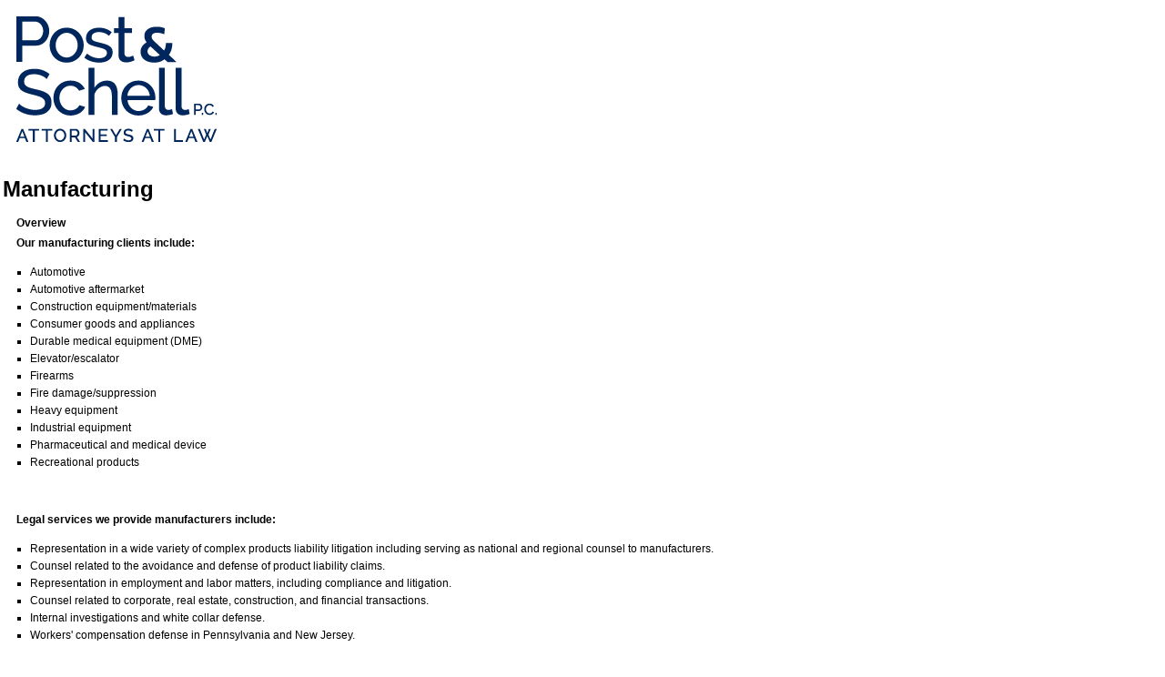

--- FILE ---
content_type: text/html; charset=utf-8
request_url: https://www.postschell.com/industries/manufacturing/print
body_size: 28287
content:
<!DOCTYPE html>
<html lang="en">
<head>
<head>
	<meta charset="UTF-8">
	<title>Manufacturing - Post &amp; Schell, P.C. Print Page</title>
    	<meta name="viewport" content="width=device-width, initial-scale=1">
	   
	<link rel="stylesheet" href="https://www.postschell.com/assets/css/print_friendly.css" type="text/css" />
</head>

<body onLoad="alert('To exit the Printer Friendly view, click on the firm logo'); window.print();">
<div id="main_content">
    
 	<a href="javascript: history.back(-1);" title="Back to Home Page"><img src="https://www.postschell.com/assets/images/post-schell-logo.png" id="logo" width="220" height="143" alt="Post &amp; Schell, P.C." title="Post &amp; Schell, P.C."></a>  

	<table cellpadding="0" cellspacing="0" border="0" width="100%" id="main" role="presentation">
    
    
    <tr>
		<td>
        <div class="col-md-12">
<h1 id="pageh1">Manufacturing</h1>

<div class="contactinfo">
  <div class="row">
  <div class="col-md-12">
  	
      
  </div><!--end col-md-12 -->
    
  </div><!--end row -->
  
   <div class="row">
  
  	 
    
  </div><!--end row -->
 
  
  <div class="pagetools">

<style>
ul.share-links {
    list-style: none;
	 margin: 6px 0px; 
}
ul.share-links li {
    margin: 0;
}
.share-links {
  display: none;
  position: absolute;
  margin-top: 5px;
  z-index: 99;
  width: 120;
  padding: 15px;
  border-radius: 2px;
  background: white;
  border: 1px solid #d3d3d3;
  box-shadow: 2px 2px 2px #333;
  line-height: 28px;
  text-align: left;
}
.share-links a {
  background: none;
  display: inline;
  color: #00285E;
  text-decoration: none;
}
.share-links a:hover {
  color: #00285E;
}
</style>


<a data-toggle="tooltip" title="Download PDF" data-placement="bottom" class="icon" role="button" rel="noindex" href="https://www.postschell.com/industries/manufacturing/pdf"><img src="https://www.postschell.com/assets/images/pdf-icon.svg" width="54" height="54" alt="Download PDF"></a>

<a data-toggle="tooltip" title="Share Page" class="icon addthis_button share-button" role="button" href="#" aria-label="Ways to Share this page" rel="noopener"><img class="share" src="https://www.postschell.com/assets/images/share-icon.png" width="54" height="54" alt="Share"></a>

<ul class="smenu share-links">
<li><a href="https://www.linkedin.com/shareArticle?mini=true&url=https://www.postschell.com/industries/manufacturing/print" target="_blank"><span class="fa fa-linkedin"></span> LinkedIn</a></li>
<li><a href="https://twitter.com/intent/tweet?url=https://www.postschell.com/industries/manufacturing/print" target="_blank"><span class="fa fa-twitter"></span> Twitter</a></li>
<li><a href="https://www.facebook.com/share.php?u=https://www.postschell.com/industries/manufacturing/print" target="_blank"><span class="fa fa-facebook"></span> Facebook</a></li>
</ul>

<a data-toggle="tooltip" title="Email Page" data-placement="bottom" class="icon" role="button" rel="noindex" href="javascript:void(0);" onClick="SendThisPage(document.location.href, 'Post &amp; Schell, P.C.'); return false;"><img src="https://www.postschell.com/assets/images/email-icon.svg" width="54" height="54" alt="Email"></a>

<a data-toggle="tooltip" title="Print Page" data-placement="bottom" class="icon" role="button" rel="noindex" href="https://www.postschell.com/industries/manufacturing/print"><img src="https://www.postschell.com/assets/images/print-icon.svg" width="54" height="54" alt="print"></a>



</div> 
   
</div>
</div>
        </td>
		
	</tr>
    
		<tr>

			<td valign="top" id="center_column">

				<div class="content">
					<section aria-label="Manufacturing Industries Details expandable section">
<div class="accordion-set d-block d-md-none" role="tablist">
  
  <div class="accordion-container" role="tab"> <a href="" class="accordion-toggle smallscreen default-open" role="button" aria-expanded="true" aria-controls="msect1">
    
    <h2 id="accordiontitle01" class="toggle-title">Overview</h2>
    
    <span class="toggle-icon"><img src="https://www.postschell.com/assets/images/toggle-plus.svg" width="32" height="32" alt="Toggle Button Open" aria-hidden="true" /></span></a>
    
    <div class="accordion-content" id="msect1" role="tabpanel" aria-labelledby="accordiontitle01">
    
    		
      <p><strong>Our manufacturing clients include:</strong></p>

<ul>
	<li>Automotive</li>
	<li>Automotive aftermarket</li>
	<li>Construction equipment/materials</li>
	<li>Consumer goods and appliances</li>
	<li>Durable medical equipment (DME)</li>
	<li>Elevator/escalator&nbsp;</li>
	<li>Firearms</li>
	<li>Fire damage/suppression</li>
	<li>Heavy equipment</li>
	<li>Industrial equipment</li>
	<li>Pharmaceutical and medical device</li>
	<li>Recreational products</li>
</ul>

      <div class="collapse" id="readmore-id">
         <ul>
</ul>

<p>&nbsp;</p>

<p><strong>Legal services we provide manufacturers include:</strong></p>

<ul>
	<li>Representation in a wide variety of complex products liability litigation&nbsp;including serving as&nbsp;national and regional counsel to manufacturers.</li>
	<li>Counsel related to&nbsp;the avoidance and defense of product liability claims.</li>
	<li>Representation in employment and labor matters, including compliance and litigation.</li>
	<li>Counsel related to corporate, real estate, construction, and financial transactions.</li>
	<li>Internal investigations and white collar defense.</li>
	<li>Workers&#39; compensation defense in Pennsylvania and New Jersey.</li>
</ul>
 
         
                           
         
      </div>
      <p class="readmore"><a href="#readmore-id" data-toggle="collapse" aria-expanded="false" aria-controls="readmore-id" aria-labelledby="readmore-id"> 
      <span class="collapsed"> Read full overview &gt; </span> 
      <span class="expanded"> Read less &gt; </span> </a>
      </p>
        
          
      <!-- START SUB-SECTIONS ACCORDION-->
      <section aria-label="Sub Sections Expandable Content (mobile version)">
        <div class="accordion-set" role="tablist">
          
                    <div class="accordion-container" role="tab"><a href="" class="accordion-toggle subaccordion" role="button" aria-expanded="true" aria-controls="msubsect1">
            <h3 id="accordionsubtitlem01" class="toggle-title">Related Practices</h3>
            <span class="toggle-icon"><span class="fa fa-plus" aria-hidden="true"></span></span></a>
            <div class="accordion-content" id="msubsect1" role="tabpanel" aria-labelledby="accordionsubtitlem01">
              <ul>
                                                	<li><a href="https://www.postschell.com/practices/casualty-litigation">Casualty Litigation</a></li>
                                                                 	<li><a href="https://www.postschell.com/practices/commercial-litigation">Commercial Litigation</a></li>
                                                                 	<li><a href="https://www.postschell.com/practices/construction-government-contracts-surety-law">Construction</a></li>
                                                                 	<li><a href="https://www.postschell.com/practices/employment-employee-relations">Employment and Employee Relations</a></li>
                                                                 	<li><a href="https://www.postschell.com/practices/employment-and-labor">Employment and Labor</a></li>
                                                                 	<li><a href="https://www.postschell.com/practices/environmental-law-philadelphia">Environmental</a></li>
                                                                 	<li><a href="https://www.postschell.com/practices/real-estate-services-environmental">Environmental Real Estate Services</a></li>
                                                                 	<li><a href="https://www.postschell.com/practices/environmental-regulation-litigation">Environmental Regulation and Litigation</a></li>
                                                                 	<li><a href="https://www.postschell.com/practices/labor">Labor</a></li>
                                                                 	<li><a href="https://www.postschell.com/practices/premises-liability">Premises Liability Litigation</a></li>
                                                                 	<li><a href="https://www.postschell.com/practices/products-liability">Products Liability Litigation</a></li>
                                                                 	<li><a href="https://www.postschell.com/practices/real-estate">Real Estate</a></li>
                                                                 	<li><a href="https://www.postschell.com/practices/wage-hour-law-firm">Wage and Hour</a></li>
                                                                 	<li><a href="https://www.postschell.com/practices/white-collar-defense-law-firm-philadelphia-washingtondc">White Collar Defense and Investigations</a></li>
                                                                 	<li><a href="https://www.postschell.com/practices/workers-compensation">Workers&#039; Compensation</a></li>
                                             </ul>
            </div><!--end accordion-content --> 
          </div><!-- end accordion-container-->
                    
          
                  
        
        </div><!-- end accordion-set--> 
      </section><!-- end SUB-SECTIONS ACCORDION--> 
    

    </div><!--end accordion-content --> 
  </div><!-- end accordion-container-->
        
        
        <div class="accordion-container" role="tab"> <a href="" class="accordion-toggle smallscreen default-open" role="button" aria-expanded="true" aria-controls="msect2">
          
          <h2 id="accordiontitle02" class="toggle-title">Attorneys</h2>
          <span class="toggle-icon"><img src="https://www.postschell.com/assets/images/toggle-plus.svg" width="32" height="32" alt="Toggle Button Open" aria-hidden="true" /></span></a>
          
          <div class="accordion-content" id="msect2" role="tabpanel" aria-labelledby="accordiontitle02"> 
            
            <!--START ENHANCED ATTORNEY LISTING HERE -->
            
            <section class="attorney-listings" aria-label="listing of attorneys for small screens">
              <div class="row">
                
                            
                  
              <div class="col-md-6 contactinfo">
                <div class="row border-blue-sm">
                  <div class="col-5 col-lg-4 col-xl-5">
                  
                  <a href="https://www.postschell.com/attorneys/michael-a-boomsma" title=""> 
                  
                                                    
                      <img class="attorney-thumb" style="background-image:url(https://www.postschell.com/uploads/Boomsma-Michael-768_1581960003.jpg); background-repeat:no-repeat; background-position:center center; background-size:cover;" src="https://www.postschell.com/assets/images/square-thumb-225.png" width="225" height="225" alt="Michael A. Boomsma">
                   
                  
                  </a>         
               
                  </div><!--end col-5 col-lg-4 -->
                  
                  <div class="col-7 col-lg-8 col-xl-7">
                    <h2><a href="https://www.postschell.com/attorneys/michael-a-boomsma" title="">Michael A. Boomsma</a></h2>
                     
                      <p class="title">Principal
                                                    <br>Casualty Litigation
                                                </p>
                                
                    
                                                                    <p>Lancaster<br>
                         
                                                   Phone: <a href="tel:717-391-4421" title="" aria-label="phone number 7 1 7. 3 9 1. 4 4 2 1 .">717-391-4421</a>
                                                  
                                         
                         
                                                   <br>Fax: <a href="tel:717-291-1609" title="" aria-label="fax number 7 1 7. 2 9 1. 1 6 0 9 .">717-291-1609</a>
                                                                  
                        </p>
                                                        
                    
                                          <p><a class="email" href="mailto:mboomsma@postschell.com" title="mboomsma@postschell.com">mboomsma@postschell.com</a></p>
                     
                  
                    </div><!--end col-7 col-lg-8 --> 
                    </div><!--end row --> 
                    </div><!--end col-sm-6 contactinfo --> 
                    
                                        
                    
                                 
                    
              <div class="col-md-6 contactinfo">
                <div class="row border-blue-sm">
                  <div class="col-5 col-lg-4 col-xl-5">
                  
                  <a href="https://www.postschell.com/attorneys/robert-j-balch" title=""> 
                  
                                                    
                      <img class="attorney-thumb" style="background-image:url(https://www.postschell.com/uploads/Balch-Rob---1560-2023_1679063153.jpg); background-repeat:no-repeat; background-position:center center; background-size:cover;" src="https://www.postschell.com/assets/images/square-thumb-225.png" width="225" height="225" alt="Robert J. Balch">
                   
                  
                  </a>         
               
                  </div><!--end col-5 col-lg-4 -->
                  
                  <div class="col-7 col-lg-8 col-xl-7">
                    <h2><a href="https://www.postschell.com/attorneys/robert-j-balch" title="">Robert J. Balch</a></h2>
                     
                      <p class="title">Principal
                                                    <br>Vice-Chair, Casualty Litigation Department
                                                </p>
                                
                    
                                                                    <p>Allentown<br>
                         
                                                   Phone: <a href="tel:610-774-0317" title="" aria-label="phone number 6 1 0. 7 7 4. 0 3 1 7 .">610-774-0317</a>
                                                  
                                         
                         
                                                   <br>Fax: <a href="tel:610-433-3972" title="" aria-label="fax number 6 1 0. 4 3 3. 3 9 7 2 .">610-433-3972</a>
                                                                  
                        </p>
                                                        
                    
                                          <p><a class="email" href="mailto:rbalch@postschell.com" title="rbalch@postschell.com">rbalch@postschell.com</a></p>
                     
                  
                    </div><!--end col-7 col-lg-8 --> 
                    </div><!--end row --> 
                    </div><!--end col-sm-6 contactinfo --> 
                    
                                        
                    
                                        <div class="col-sm-12">
                    <div class="border-blue-lg"></div>
                    </div><!--end blue border --> 
                    
                    </div>
                    <div class="row">
                                 
                    
              <div class="col-md-6 contactinfo">
                <div class="row border-blue-sm">
                  <div class="col-5 col-lg-4 col-xl-5">
                  
                  <a href="https://www.postschell.com/attorneys/andrew-j-connolly" title=""> 
                  
                                                    
                      <img class="attorney-thumb" style="background-image:url(https://www.postschell.com/uploads/Connolly-Andy-1560_1600356203.jpg); background-repeat:no-repeat; background-position:center center; background-size:cover;" src="https://www.postschell.com/assets/images/square-thumb-225.png" width="225" height="225" alt="Andrew J. Connolly">
                   
                  
                  </a>         
               
                  </div><!--end col-5 col-lg-4 -->
                  
                  <div class="col-7 col-lg-8 col-xl-7">
                    <h2><a href="https://www.postschell.com/attorneys/andrew-j-connolly" title="">Andrew J. Connolly</a></h2>
                     
                      <p class="title">Principal
                                                    <br>Chair, Construction Defect/Injury Litigation Practice Group
                                                </p>
                                
                    
                                                                    <p>Philadelphia<br>
                         
                                                   Phone: <a href="tel:215-587-1065" title="" aria-label="phone number 2 1 5. 5 8 7. 1 0 6 5 .">215-587-1065</a>
                                                  
                                         
                         
                                                   <br>Fax: <a href="tel:215-587-1444" title="" aria-label="fax number 2 1 5. 5 8 7. 1 4 4 4 .">215-587-1444</a>
                                                                  
                        </p>
                                                        
                    
                                          <p><a class="email" href="mailto:aconnolly@postschell.com" title="aconnolly@postschell.com">aconnolly@postschell.com</a></p>
                     
                  
                    </div><!--end col-7 col-lg-8 --> 
                    </div><!--end row --> 
                    </div><!--end col-sm-6 contactinfo --> 
                    
                                        
                    
                                 
                    
              <div class="col-md-6 contactinfo">
                <div class="row border-blue-sm">
                  <div class="col-5 col-lg-4 col-xl-5">
                  
                  <a href="https://www.postschell.com/attorneys/john-w-dornberger" title=""> 
                  
                                                    
                      <img class="attorney-thumb" style="background-image:url(https://www.postschell.com/uploads/Dornberger-John-768_1581962229.jpg); background-repeat:no-repeat; background-position:center center; background-size:cover;" src="https://www.postschell.com/assets/images/square-thumb-225.png" width="225" height="225" alt="John W. Dornberger">
                   
                  
                  </a>         
               
                  </div><!--end col-5 col-lg-4 -->
                  
                  <div class="col-7 col-lg-8 col-xl-7">
                    <h2><a href="https://www.postschell.com/attorneys/john-w-dornberger" title="">John W. Dornberger</a></h2>
                     
                      <p class="title">Administrative Principal, Harrisburg Office
                                                    <br>Co-Chair, Construction Practice Group
                                                </p>
                                
                    
                                                                    <p>Harrisburg<br>
                         
                                                   Phone: <a href="tel:717-612-6037" title="" aria-label="phone number 7 1 7. 6 1 2. 6 0 3 7 .">717-612-6037</a>
                                                  
                                         
                         
                                                   <br>Fax: <a href="tel:717-731-1985" title="" aria-label="fax number 7 1 7. 7 3 1. 1 9 8 5 .">717-731-1985</a>
                                                                  
                        </p>
                                                        
                    
                                          <p><a class="email" href="mailto:jdornberger@postschell.com" title="jdornberger@postschell.com">jdornberger@postschell.com</a></p>
                     
                  
                    </div><!--end col-7 col-lg-8 --> 
                    </div><!--end row --> 
                    </div><!--end col-sm-6 contactinfo --> 
                    
                                        
                    
                                        <div class="col-sm-12">
                    <div class="border-blue-lg"></div>
                    </div><!--end blue border --> 
                    
                    </div>
                    <div class="row">
                                 
                    
              <div class="col-md-6 contactinfo">
                <div class="row border-blue-sm">
                  <div class="col-5 col-lg-4 col-xl-5">
                  
                  <a href="https://www.postschell.com/attorneys/jay-a-gebauer" title=""> 
                  
                                                    
                      <img class="attorney-thumb" style="background-image:url(https://www.postschell.com/uploads/Gebauer-Jay-768_1581966847.jpg); background-repeat:no-repeat; background-position:center center; background-size:cover;" src="https://www.postschell.com/assets/images/square-thumb-225.png" width="225" height="225" alt="Jay A. Gebauer">
                   
                  
                  </a>         
               
                  </div><!--end col-5 col-lg-4 -->
                  
                  <div class="col-7 col-lg-8 col-xl-7">
                    <h2><a href="https://www.postschell.com/attorneys/jay-a-gebauer" title="">Jay A. Gebauer</a></h2>
                     
                      <p class="title">Senior Counsel
                                                    <br>Casualty Litigation and Professional Liability
                                                </p>
                                
                    
                                                                    <p>Mt. Laurel<br>
                         
                                                   Phone: <a href="tel:856-301-2576" title="" aria-label="phone number 8 5 6. 3 0 1. 2 5 7 6 .">856-301-2576</a>
                                                  
                                         
                         
                                                   <br>Fax: <a href="tel:609-924-4144" title="" aria-label="fax number 6 0 9. 9 2 4. 4 1 4 4 .">609-924-4144</a>
                                                                  
                        </p>
                                                        
                    
                                          <p><a class="email" href="mailto:jgebauer@postschell.com" title="jgebauer@postschell.com">jgebauer@postschell.com</a></p>
                     
                  
                    </div><!--end col-7 col-lg-8 --> 
                    </div><!--end row --> 
                    </div><!--end col-sm-6 contactinfo --> 
                    
                                        
                    
                                 
                    
              <div class="col-md-6 contactinfo">
                <div class="row border-blue-sm">
                  <div class="col-5 col-lg-4 col-xl-5">
                  
                  <a href="https://www.postschell.com/attorneys/a-james-johnston" title=""> 
                  
                                                    
                      <img class="attorney-thumb" style="background-image:url(https://www.postschell.com/uploads/Johnston-Jim-768_1581967328.jpg); background-repeat:no-repeat; background-position:center center; background-size:cover;" src="https://www.postschell.com/assets/images/square-thumb-225.png" width="225" height="225" alt="A. James Johnston">
                   
                  
                  </a>         
               
                  </div><!--end col-5 col-lg-4 -->
                  
                  <div class="col-7 col-lg-8 col-xl-7">
                    <h2><a href="https://www.postschell.com/attorneys/a-james-johnston" title="">A. James Johnston</a></h2>
                     
                      <p class="title">Principal
                                                    <br>Employment and Labor
                                                </p>
                                
                    
                                                                    <p>Philadelphia<br>
                         
                                                   Phone: <a href="tel:215-587-1099" title="" aria-label="phone number 2 1 5. 5 8 7. 1 0 9 9 .">215-587-1099</a>
                                                  
                                         
                         
                                                   <br>Fax: <a href="tel:215-587-1444" title="" aria-label="fax number 2 1 5. 5 8 7. 1 4 4 4 .">215-587-1444</a>
                                                                  
                        </p>
                                                        
                    
                                          <p><a class="email" href="mailto:ajohnston@postschell.com" title="ajohnston@postschell.com">ajohnston@postschell.com</a></p>
                     
                  
                    </div><!--end col-7 col-lg-8 --> 
                    </div><!--end row --> 
                    </div><!--end col-sm-6 contactinfo --> 
                    
                                        
                    
                                        <div class="col-sm-12">
                    <div class="border-blue-lg"></div>
                    </div><!--end blue border --> 
                    
                    </div>
                    <div class="row">
                                 
                    
              <div class="col-md-6 contactinfo">
                <div class="row border-blue-sm">
                  <div class="col-5 col-lg-4 col-xl-5">
                  
                  <a href="https://www.postschell.com/attorneys/oliver-c-overlander" title=""> 
                  
                                                    
                      <img class="attorney-thumb" style="background-image:url(https://www.postschell.com/uploads/Overlander-Oliver-768_1581960537.jpg); background-repeat:no-repeat; background-position:center center; background-size:cover;" src="https://www.postschell.com/assets/images/square-thumb-225.png" width="225" height="225" alt="Oliver C. Overlander, III">
                   
                  
                  </a>         
               
                  </div><!--end col-5 col-lg-4 -->
                  
                  <div class="col-7 col-lg-8 col-xl-7">
                    <h2><a href="https://www.postschell.com/attorneys/oliver-c-overlander" title="">Oliver C. Overlander III</a></h2>
                     
                      <p class="title">Vice Chair
                                                    <br>Workers' Compensation Department
                                                </p>
                                
                    
                                                                    <p>Lancaster<br>
                         
                                                   Phone: <a href="tel:717-391-4434" title="" aria-label="phone number 7 1 7. 3 9 1. 4 4 3 4 .">717-391-4434</a>
                                                  
                                         
                         
                                                   <br>Fax: <a href="tel:717-291-1609" title="" aria-label="fax number 7 1 7. 2 9 1. 1 6 0 9 .">717-291-1609</a>
                                                                  
                        </p>
                                                        
                    
                                          <p><a class="email" href="mailto:ooverlander@postschell.com" title="ooverlander@postschell.com">ooverlander@postschell.com</a></p>
                     
                  
                    </div><!--end col-7 col-lg-8 --> 
                    </div><!--end row --> 
                    </div><!--end col-sm-6 contactinfo --> 
                    
                                        
                    
                                 
                    
              <div class="col-md-6 contactinfo">
                <div class="row border-blue-sm">
                  <div class="col-5 col-lg-4 col-xl-5">
                  
                  <a href="https://www.postschell.com/attorneys/richard-b-wickersham" title=""> 
                  
                                                    
                      <img class="attorney-thumb" style="background-image:url(https://www.postschell.com/uploads/Wickersham-Bruce-768_1581970262.jpg); background-repeat:no-repeat; background-position:center center; background-size:cover;" src="https://www.postschell.com/assets/images/square-thumb-225.png" width="225" height="225" alt="Richard B. Wickersham, Jr.">
                   
                  
                  </a>         
               
                  </div><!--end col-5 col-lg-4 -->
                  
                  <div class="col-7 col-lg-8 col-xl-7">
                    <h2><a href="https://www.postschell.com/attorneys/richard-b-wickersham" title="">Richard B. Wickersham Jr.</a></h2>
                     
                      <p class="title">Principal
                                                    <br>Chair, Products Liability Practice Group
                                                </p>
                                
                    
                                                                    <p>Philadelphia<br>
                         
                                                   Phone: <a href="tel:215-587-6612" title="" aria-label="phone number 2 1 5. 5 8 7. 6 6 1 2 .">215-587-6612</a>
                                                  
                                         
                         
                                                   <br>Fax: <a href="tel:215-587-1444" title="" aria-label="fax number 2 1 5. 5 8 7. 1 4 4 4 .">215-587-1444</a>
                                                                  
                        </p>
                                                        
                    
                                          <p><a class="email" href="mailto:rwickersham@postschell.com" title="rwickersham@postschell.com">rwickersham@postschell.com</a></p>
                     
                  
                    </div><!--end col-7 col-lg-8 --> 
                    </div><!--end row --> 
                    </div><!--end col-sm-6 contactinfo --> 
                    
                                        
                    
                                        <div class="col-sm-12">
                    <div class="border-blue-lg"></div>
                    </div><!--end blue border --> 
                    
                    </div>
                    <div class="row">
                                 
                    
              <div class="col-md-6 contactinfo">
                <div class="row border-blue-sm">
                  <div class="col-5 col-lg-4 col-xl-5">
                  
                  <a href="https://www.postschell.com/attorneys/j-colin-schwartz" title=""> 
                  
                                                    
                      <img class="attorney-thumb" style="background-image:url(https://www.postschell.com/uploads/Schwartz-Clin-1560_1600356242.jpg); background-repeat:no-repeat; background-position:center center; background-size:cover;" src="https://www.postschell.com/assets/images/square-thumb-225.png" width="225" height="225" alt="J. Colin Scwartz">
                   
                  
                  </a>         
               
                  </div><!--end col-5 col-lg-4 -->
                  
                  <div class="col-7 col-lg-8 col-xl-7">
                    <h2><a href="https://www.postschell.com/attorneys/j-colin-schwartz" title="">J. Colin Schwartz</a></h2>
                     
                      <p class="title">Principal
                                                    <br>Casualty Litigation
                                                </p>
                                
                    
                                                                    <p>Philadelphia<br>
                         
                                                   Phone: <a href="tel:215-587-1083 " title="" aria-label="phone number 2 1 5. 5 8 7. 1 0 8 3 .">215-587-1083 </a>
                                                  
                                         
                         
                                                   <br>Fax: <a href="tel:215-587-1444" title="" aria-label="fax number 2 1 5. 5 8 7. 1 4 4 4 .">215-587-1444</a>
                                                                  
                        </p>
                                                        
                    
                                          <p><a class="email" href="mailto:cschwartz@postschell.com" title="cschwartz@postschell.com">cschwartz@postschell.com</a></p>
                     
                  
                    </div><!--end col-7 col-lg-8 --> 
                    </div><!--end row --> 
                    </div><!--end col-sm-6 contactinfo --> 
                    
                                        
                    
                                 
                    
              <div class="col-md-6 contactinfo">
                <div class="row border-blue-sm">
                  <div class="col-5 col-lg-4 col-xl-5">
                  
                  <a href="https://www.postschell.com/attorneys/patrick-t-cusick" title=""> 
                  
                                                    
                      <img class="attorney-thumb" style="background-image:url(https://www.postschell.com/uploads/Cusick-Patrick-768_1581953755.jpg); background-repeat:no-repeat; background-position:center center; background-size:cover;" src="https://www.postschell.com/assets/images/square-thumb-225.png" width="225" height="225" alt="Patrick T. Cusick">
                   
                  
                  </a>         
               
                  </div><!--end col-5 col-lg-4 -->
                  
                  <div class="col-7 col-lg-8 col-xl-7">
                    <h2><a href="https://www.postschell.com/attorneys/patrick-t-cusick" title="">Patrick T. Cusick</a></h2>
                     
                      <p class="title">Principal and Chair, Workers&#039; Compensation Department
                                                </p>
                                
                    
                                                                    <p>Lancaster<br>
                         
                                                   Phone: <a href="tel:717-391-4418" title="" aria-label="phone number 7 1 7. 3 9 1. 4 4 1 8 .">717-391-4418</a>
                                                  
                                         
                         
                                                   <br>Fax: <a href="tel:717-291-1609" title="" aria-label="fax number 7 1 7. 2 9 1. 1 6 0 9 .">717-291-1609</a>
                                                                  
                        </p>
                                                        
                    
                                          <p><a class="email" href="mailto:pcusick@postschell.com" title="pcusick@postschell.com">pcusick@postschell.com</a></p>
                     
                  
                    </div><!--end col-7 col-lg-8 --> 
                    </div><!--end row --> 
                    </div><!--end col-sm-6 contactinfo --> 
                    
                                        
                    
                                        <div class="col-sm-12">
                    <div class="border-blue-lg"></div>
                    </div><!--end blue border --> 
                    
                    </div>
                    <div class="row">
                                 
                    
              <div class="col-md-6 contactinfo">
                <div class="row border-blue-sm">
                  <div class="col-5 col-lg-4 col-xl-5">
                  
                  <a href="https://www.postschell.com/attorneys/matthew-b-daggett" title=""> 
                  
                                                    
                      <img class="attorney-thumb" style="background-image:url(https://www.postschell.com/uploads/Daggett-Matt-768-copy1_1622758634.jpg); background-repeat:no-repeat; background-position:center center; background-size:cover;" src="https://www.postschell.com/assets/images/square-thumb-225.png" width="225" height="225" alt="Matthew B. Daggett">
                   
                  
                  </a>         
               
                  </div><!--end col-5 col-lg-4 -->
                  
                  <div class="col-7 col-lg-8 col-xl-7">
                    <h2><a href="https://www.postschell.com/attorneys/matthew-b-daggett" title="">Matthew B. Daggett</a></h2>
                     
                      <p class="title">Principal
                                                    <br>Workers' Compensation
                                                </p>
                                
                    
                                                                    <p>Lancaster<br>
                         
                                                   Phone: <a href="tel:717-391-4455" title="" aria-label="phone number 7 1 7. 3 9 1. 4 4 5 5 .">717-391-4455</a>
                                                  
                                         
                         
                                                   <br>Fax: <a href="tel:717-291-1609" title="" aria-label="fax number 7 1 7. 2 9 1. 1 6 0 9 .">717-291-1609</a>
                                                                  
                        </p>
                                                        
                    
                                          <p><a class="email" href="mailto:mdaggett@postschell.com" title="mdaggett@postschell.com">mdaggett@postschell.com</a></p>
                     
                  
                    </div><!--end col-7 col-lg-8 --> 
                    </div><!--end row --> 
                    </div><!--end col-sm-6 contactinfo --> 
                    
                                        
                    
                                 
                    
              <div class="col-md-6 contactinfo">
                <div class="row border-blue-sm">
                  <div class="col-5 col-lg-4 col-xl-5">
                  
                  <a href="https://www.postschell.com/attorneys/ian-t-baxter" title=""> 
                  
                                                    
                      <img class="attorney-thumb" style="background-image:url(https://www.postschell.com/uploads/Baxter-Ian-768_1581959011.jpg); background-repeat:no-repeat; background-position:center center; background-size:cover;" src="https://www.postschell.com/assets/images/square-thumb-225.png" width="225" height="225" alt="Ian T. Baxter">
                   
                  
                  </a>         
               
                  </div><!--end col-5 col-lg-4 -->
                  
                  <div class="col-7 col-lg-8 col-xl-7">
                    <h2><a href="https://www.postschell.com/attorneys/ian-t-baxter" title="">Ian T. Baxter</a></h2>
                     
                      <p class="title">Principal
                                                    <br>Casualty Litigation
                                                </p>
                                
                    
                                                                    <p>Allentown<br>
                         
                                                   Phone: <a href="tel:610-774-0315" title="" aria-label="phone number 6 1 0. 7 7 4. 0 3 1 5 .">610-774-0315</a>
                                                  
                                         
                         
                                                   <br>Fax: <a href="tel:484-375-0233" title="" aria-label="fax number 4 8 4. 3 7 5. 0 2 3 3 .">484-375-0233</a>
                                                                  
                        </p>
                                                        
                    
                                          <p><a class="email" href="mailto:ibaxter@postschell.com" title="ibaxter@postschell.com">ibaxter@postschell.com</a></p>
                     
                  
                    </div><!--end col-7 col-lg-8 --> 
                    </div><!--end row --> 
                    </div><!--end col-sm-6 contactinfo --> 
                    
                                        
                    
                                        <div class="col-sm-12">
                    <div class="border-blue-lg"></div>
                    </div><!--end blue border --> 
                    
                    </div>
                    <div class="row">
                                 
                    
              <div class="col-md-6 contactinfo">
                <div class="row border-blue-sm">
                  <div class="col-5 col-lg-4 col-xl-5">
                  
                  <a href="https://www.postschell.com/attorneys/nicholas-reifsnyder" title=""> 
                  
                                                    
                      <img class="attorney-thumb" style="background-image:url(https://www.postschell.com/uploads/photo-coming-soon-picture-frame-260nw-2316352307_1761841242.jpg); background-repeat:no-repeat; background-position:center center; background-size:cover;" src="https://www.postschell.com/assets/images/square-thumb-225.png" width="225" height="225" alt="Nicholas Reifsnyder">
                   
                  
                  </a>         
               
                  </div><!--end col-5 col-lg-4 -->
                  
                  <div class="col-7 col-lg-8 col-xl-7">
                    <h2><a href="https://www.postschell.com/attorneys/nicholas-reifsnyder" title="">Nicholas Reifsnyder</a></h2>
                     
                      <p class="title">Associate
                                                    <br>Casualty Litigation
                                                </p>
                                
                    
                                                                    <p>Philadelphia<br>
                         
                                                   Phone: <a href="tel:215-587-1061" title="" aria-label="phone number 2 1 5. 5 8 7. 1 0 6 1 .">215-587-1061</a>
                                                  
                                         
                         
                                                   <br>Fax: <a href="tel:215-587-1444" title="" aria-label="fax number 2 1 5. 5 8 7. 1 4 4 4 .">215-587-1444</a>
                                                                  
                        </p>
                                                        
                    
                                          <p><a class="email" href="mailto:nreifsnyder@postschell.com" title="nreifsnyder@postschell.com">nreifsnyder@postschell.com</a></p>
                     
                  
                    </div><!--end col-7 col-lg-8 --> 
                    </div><!--end row --> 
                    </div><!--end col-sm-6 contactinfo --> 
                    
                                        
                    
                                 
                    
              <div class="col-md-6 contactinfo">
                <div class="row border-blue-sm">
                  <div class="col-5 col-lg-4 col-xl-5">
                  
                  <a href="https://www.postschell.com/attorneys/edward-a-smallwood" title=""> 
                  
                                                    
                      <img class="attorney-thumb" style="background-image:url(https://www.postschell.com/uploads/Smallwood-Ed-768_1613413034.jpg); background-repeat:no-repeat; background-position:center center; background-size:cover;" src="https://www.postschell.com/assets/images/square-thumb-225.png" width="225" height="225" alt="Edward A. Smallwood">
                   
                  
                  </a>         
               
                  </div><!--end col-5 col-lg-4 -->
                  
                  <div class="col-7 col-lg-8 col-xl-7">
                    <h2><a href="https://www.postschell.com/attorneys/edward-a-smallwood" title="">Edward A. Smallwood</a></h2>
                     
                      <p class="title">Principal
                                                    <br>Casualty Litigation and Toxic Tort Liability Litigation
                                                </p>
                                
                    
                                                                    <p>Pittsburgh<br>
                         
                                                   Phone: <a href="tel:412-506-6380" title="" aria-label="phone number 4 1 2. 5 0 6. 6 3 8 0 .">412-506-6380</a>
                                                  
                                         
                         
                                                   <br>Fax: <a href="tel:412-227-9065" title="" aria-label="fax number 4 1 2. 2 2 7. 9 0 6 5 .">412-227-9065</a>
                                                                  
                        </p>
                                                        
                    
                                          <p><a class="email" href="mailto:esmallwood@postschell.com" title="esmallwood@postschell.com">esmallwood@postschell.com</a></p>
                     
                  
                    </div><!--end col-7 col-lg-8 --> 
                    </div><!--end row --> 
                    </div><!--end col-sm-6 contactinfo --> 
                    
                                        
                    
                                        <div class="col-sm-12">
                    <div class="border-blue-lg"></div>
                    </div><!--end blue border --> 
                    
                    </div>
                    <div class="row">
                                 
                    
              <div class="col-md-6 contactinfo">
                <div class="row border-blue-sm">
                  <div class="col-5 col-lg-4 col-xl-5">
                  
                  <a href="https://www.postschell.com/attorneys/lindsay-s-kift" title=""> 
                  
                                                    
                      <img class="attorney-thumb" style="background-image:url(https://www.postschell.com/uploads/Kift-Lindsay-HR-alt_1593114333.jpg); background-repeat:no-repeat; background-position:center center; background-size:cover;" src="https://www.postschell.com/assets/images/square-thumb-225.png" width="225" height="225" alt="Lindsay Sayre Kift">
                   
                  
                  </a>         
               
                  </div><!--end col-5 col-lg-4 -->
                  
                  <div class="col-7 col-lg-8 col-xl-7">
                    <h2><a href="https://www.postschell.com/attorneys/lindsay-s-kift" title="">Lindsay S. Kift</a></h2>
                     
                      <p class="title">Principal
                                                    <br>Workers' Compensation
                                                </p>
                                
                    
                                                                    <p>Pittsburgh<br>
                         
                                                   Phone: <a href="tel:412-506-6361" title="" aria-label="phone number 4 1 2. 5 0 6. 6 3 6 1 .">412-506-6361</a>
                                                  
                                         
                         
                                                   <br>Fax: <a href="tel:412-227-9065" title="" aria-label="fax number 4 1 2. 2 2 7. 9 0 6 5 .">412-227-9065</a>
                                                                  
                        </p>
                                                        
                    
                                          <p><a class="email" href="mailto:lkift@postschell.com" title="lkift@postschell.com">lkift@postschell.com</a></p>
                     
                  
                    </div><!--end col-7 col-lg-8 --> 
                    </div><!--end row --> 
                    </div><!--end col-sm-6 contactinfo --> 
                    
                                        
                    
                                 
                    
              <div class="col-md-6 contactinfo">
                <div class="row border-blue-sm">
                  <div class="col-5 col-lg-4 col-xl-5">
                  
                  <a href="https://www.postschell.com/attorneys/james-r-malone" title=""> 
                  
                                                    
                      <img class="attorney-thumb" style="background-image:url(https://www.postschell.com/uploads/Malone-James-768_1581968023.jpg); background-repeat:no-repeat; background-position:center center; background-size:cover;" src="https://www.postschell.com/assets/images/square-thumb-225.png" width="225" height="225" alt="James Malone Jr.">
                   
                  
                  </a>         
               
                  </div><!--end col-5 col-lg-4 -->
                  
                  <div class="col-7 col-lg-8 col-xl-7">
                    <h2><a href="https://www.postschell.com/attorneys/james-r-malone" title="">James R. Malone Jr.</a></h2>
                     
                      <p class="title">Principal
                                                    <br>Tax Controversy
                                                </p>
                                
                    
                                                                    <p>Philadelphia<br>
                         
                                                   Phone: <a href="tel:215-587-1051" title="" aria-label="phone number 2 1 5. 5 8 7. 1 0 5 1 .">215-587-1051</a>
                                                  
                                         
                         
                                                   <br>Fax: <a href="tel:215-320-4700" title="" aria-label="fax number 2 1 5. 3 2 0. 4 7 0 0 .">215-320-4700</a>
                                                                  
                        </p>
                                                        
                    
                                          <p><a class="email" href="mailto:jmalone@postschell.com" title="jmalone@postschell.com">jmalone@postschell.com</a></p>
                     
                  
                    </div><!--end col-7 col-lg-8 --> 
                    </div><!--end row --> 
                    </div><!--end col-sm-6 contactinfo --> 
                    
                                        
                    
                                        <div class="col-sm-12">
                    <div class="border-blue-lg"></div>
                    </div><!--end blue border --> 
                    
                    </div>
                    <div class="row">
                                 
                    
              <div class="col-md-6 contactinfo">
                <div class="row border-blue-sm">
                  <div class="col-5 col-lg-4 col-xl-5">
                  
                  <a href="https://www.postschell.com/attorneys/colin-e-burgess" title=""> 
                  
                                                    
                      <img class="attorney-thumb" style="background-image:url(https://www.postschell.com/uploads/Burgess-Colin-768_1581966179.jpg); background-repeat:no-repeat; background-position:center center; background-size:cover;" src="https://www.postschell.com/assets/images/square-thumb-225.png" width="225" height="225" alt="Colin E. Burgess">
                   
                  
                  </a>         
               
                  </div><!--end col-5 col-lg-4 -->
                  
                  <div class="col-7 col-lg-8 col-xl-7">
                    <h2><a href="https://www.postschell.com/attorneys/colin-e-burgess" title="">Colin E. Burgess</a></h2>
                     
                      <p class="title">Principal
                                                    <br>Casualty Litigation
                                                </p>
                                
                    
                                                                    <p>Philadelphia<br>
                         
                                                   Phone: <a href="tel:215-587-5927" title="" aria-label="phone number 2 1 5. 5 8 7. 5 9 2 7 .">215-587-5927</a>
                                                  
                                         
                         
                                                   <br>Fax: <a href="tel:215-587-1444" title="" aria-label="fax number 2 1 5. 5 8 7. 1 4 4 4 .">215-587-1444</a>
                                                                  
                        </p>
                                                        
                    
                                          <p><a class="email" href="mailto:cburgess@postschell.com" title="cburgess@postschell.com">cburgess@postschell.com</a></p>
                     
                  
                    </div><!--end col-7 col-lg-8 --> 
                    </div><!--end row --> 
                    </div><!--end col-sm-6 contactinfo --> 
                    
                                        
                    
                                 
                    
              <div class="col-md-6 contactinfo">
                <div class="row border-blue-sm">
                  <div class="col-5 col-lg-4 col-xl-5">
                  
                  <a href="https://www.postschell.com/attorneys/anthony-m-knapp" title=""> 
                  
                                                    
                      <img class="attorney-thumb" style="background-image:url(https://www.postschell.com/uploads/Knapp-Anthony-768-copy1_1629488961.jpg); background-repeat:no-repeat; background-position:center center; background-size:cover;" src="https://www.postschell.com/assets/images/square-thumb-225.png" width="225" height="225" alt="Anthony Knapp">
                   
                  
                  </a>         
               
                  </div><!--end col-5 col-lg-4 -->
                  
                  <div class="col-7 col-lg-8 col-xl-7">
                    <h2><a href="https://www.postschell.com/attorneys/anthony-m-knapp" title="">Anthony M. Knapp</a></h2>
                     
                      <p class="title">Principal
                                                    <br>Casualty Litigation
                                                </p>
                                
                    
                                                                    <p>Allentown<br>
                         
                                                   Phone: <a href="tel:610-774-0335" title="" aria-label="phone number 6 1 0. 7 7 4. 0 3 3 5 .">610-774-0335</a>
                                                  
                                         
                         
                                                   <br>Fax: <a href="tel:610-433-3972" title="" aria-label="fax number 6 1 0. 4 3 3. 3 9 7 2 .">610-433-3972</a>
                                                                  
                        </p>
                                                        
                    
                                          <p><a class="email" href="mailto:aknapp@postschell.com" title="aknapp@postschell.com">aknapp@postschell.com</a></p>
                     
                  
                    </div><!--end col-7 col-lg-8 --> 
                    </div><!--end row --> 
                    </div><!--end col-sm-6 contactinfo --> 
                    
                                        
                    
                                        <div class="col-sm-12">
                    <div class="border-blue-lg"></div>
                    </div><!--end blue border --> 
                    
                    </div>
                    <div class="row">
                                 
                    
              <div class="col-md-6 contactinfo">
                <div class="row border-blue-sm">
                  <div class="col-5 col-lg-4 col-xl-5">
                  
                  <a href="https://www.postschell.com/attorneys/f-traynor-beck" title=""> 
                  
                                                    
                      <img class="attorney-thumb" style="background-image:url(https://www.postschell.com/uploads/Beck-Tray-225_1588604209.jpg); background-repeat:no-repeat; background-position:center center; background-size:cover;" src="https://www.postschell.com/assets/images/square-thumb-225.png" width="225" height="225" alt="F. Traynor Beck">
                   
                  
                  </a>         
               
                  </div><!--end col-5 col-lg-4 -->
                  
                  <div class="col-7 col-lg-8 col-xl-7">
                    <h2><a href="https://www.postschell.com/attorneys/f-traynor-beck" title="">F. Traynor Beck</a></h2>
                     
                      <p class="title">Principal
                                                    <br>Chair, Corporate Practice Group
                                                </p>
                                
                    
                                                                    <p>Philadelphia<br>
                         
                                                   Phone: <a href="tel:215-587-1148" title="" aria-label="phone number 2 1 5. 5 8 7. 1 1 4 8 .">215-587-1148</a>
                                                  
                                         
                         
                                                   <br>Fax: <a href="tel:215-587-1444" title="" aria-label="fax number 2 1 5. 5 8 7. 1 4 4 4 .">215-587-1444</a>
                                                                  
                        </p>
                                                        
                    
                                          <p><a class="email" href="mailto:tbeck@postschell.com" title="tbeck@postschell.com">tbeck@postschell.com</a></p>
                     
                  
                    </div><!--end col-7 col-lg-8 --> 
                    </div><!--end row --> 
                    </div><!--end col-sm-6 contactinfo --> 
                    
                                        
                    
                                 
                    
              <div class="col-md-6 contactinfo">
                <div class="row border-blue-sm">
                  <div class="col-5 col-lg-4 col-xl-5">
                  
                  <a href="https://www.postschell.com/attorneys/joseph-n-bongiovanni" title=""> 
                  
                                                    
                      <img class="attorney-thumb" style="background-image:url(https://www.postschell.com/uploads/Joe-Bongiovanni---2022-Photo_1652207644.jpg); background-repeat:no-repeat; background-position:center center; background-size:cover;" src="https://www.postschell.com/assets/images/square-thumb-225.png" width="225" height="225" alt="Joe Bongiovanni">
                   
                  
                  </a>         
               
                  </div><!--end col-5 col-lg-4 -->
                  
                  <div class="col-7 col-lg-8 col-xl-7">
                    <h2><a href="https://www.postschell.com/attorneys/joseph-n-bongiovanni" title="">Joseph N. Bongiovanni IV</a></h2>
                     
                      <p class="title">Principal
                                                    <br>Professional Liability and Casualty Litigation
                                                </p>
                                
                    
                                                                    <p>Philadelphia<br>
                         
                                                   Phone: <a href="tel:215-587-1001" title="" aria-label="phone number 2 1 5. 5 8 7. 1 0 0 1 .">215-587-1001</a>
                                                  
                                         
                         
                                                   <br>Fax: <a href="tel:215-587-1444" title="" aria-label="fax number 2 1 5. 5 8 7. 1 4 4 4 .">215-587-1444</a>
                                                                  
                        </p>
                                                        
                    
                                          <p><a class="email" href="mailto:jbongiovanni@postschell.com" title="jbongiovanni@postschell.com">jbongiovanni@postschell.com</a></p>
                     
                  
                    </div><!--end col-7 col-lg-8 --> 
                    </div><!--end row --> 
                    </div><!--end col-sm-6 contactinfo --> 
                    
                                        
                    
                                        <div class="col-sm-12">
                    <div class="border-blue-lg"></div>
                    </div><!--end blue border --> 
                    
                    </div>
                    <div class="row">
                                 
                    
              <div class="col-md-6 contactinfo">
                <div class="row border-blue-sm">
                  <div class="col-5 col-lg-4 col-xl-5">
                  
                  <a href="https://www.postschell.com/attorneys/theresa-a-mongiovi" title=""> 
                  
                                                    
                      <img class="attorney-thumb" style="background-image:url(https://www.postschell.com/uploads/Mongiovi-Theresa---Crop_1623762198.jpg); background-repeat:no-repeat; background-position:center center; background-size:cover;" src="https://www.postschell.com/assets/images/square-thumb-225.png" width="225" height="225" alt="Theresa A. Mongiovi">
                   
                  
                  </a>         
               
                  </div><!--end col-5 col-lg-4 -->
                  
                  <div class="col-7 col-lg-8 col-xl-7">
                    <h2><a href="https://www.postschell.com/attorneys/theresa-a-mongiovi" title="">Theresa A. Mongiovi</a></h2>
                     
                      <p class="title">Principal
                                                    <br>Chair, Employment and Labor Practice Group
                                                </p>
                                
                    
                                                                    <p>Lancaster<br>
                         
                                                   Phone: <a href="tel:717-391-4410 " title="" aria-label="phone number 7 1 7. 3 9 1. 4 4 1 0 .">717-391-4410 </a>
                                                  
                                                <br>Mobile: <a href="tel:717-468-2066" title="" aria-label="mobile number 7 1 7. 4 6 8. 2 0 6 6 .">717-468-2066</a>
                                         
                         
                                                   <br>Fax: <a href="tel:717-291-1609" title="" aria-label="fax number 7 1 7. 2 9 1. 1 6 0 9 .">717-291-1609</a>
                                                                  
                        </p>
                                                        
                    
                                          <p><a class="email" href="mailto:tmongiovi@postschell.com" title="tmongiovi@postschell.com">tmongiovi@postschell.com</a></p>
                     
                  
                    </div><!--end col-7 col-lg-8 --> 
                    </div><!--end row --> 
                    </div><!--end col-sm-6 contactinfo --> 
                    
                                        
                    
                                 
                    
              <div class="col-md-6 contactinfo">
                <div class="row border-blue-sm">
                  <div class="col-5 col-lg-4 col-xl-5">
                  
                  <a href="https://www.postschell.com/attorneys/glenn-m-campbell" title=""> 
                  
                                                    
                      <img class="attorney-thumb" style="background-image:url(https://www.postschell.com/uploads/Campbell-Glenn-768_1581966279.jpg); background-repeat:no-repeat; background-position:center center; background-size:cover;" src="https://www.postschell.com/assets/images/square-thumb-225.png" width="225" height="225" alt="Glenn Campbell">
                   
                  
                  </a>         
               
                  </div><!--end col-5 col-lg-4 -->
                  
                  <div class="col-7 col-lg-8 col-xl-7">
                    <h2><a href="https://www.postschell.com/attorneys/glenn-m-campbell" title="">Glenn M. Campbell</a></h2>
                     
                      <p class="title">Principal
                                                    <br>Casualty Litigation
                                                </p>
                                
                    
                                                                    <p>Philadelphia<br>
                         
                                                   Phone: <a href="tel:215-587-1030" title="" aria-label="phone number 2 1 5. 5 8 7. 1 0 3 0 .">215-587-1030</a>
                                                  
                                         
                         
                                                   <br>Fax: <a href="tel:215-587-1444" title="" aria-label="fax number 2 1 5. 5 8 7. 1 4 4 4 .">215-587-1444</a>
                                                                  
                        </p>
                                                        
                    
                                          <p><a class="email" href="mailto:gcampbell@postschell.com" title="gcampbell@postschell.com">gcampbell@postschell.com</a></p>
                     
                  
                    </div><!--end col-7 col-lg-8 --> 
                    </div><!--end row --> 
                    </div><!--end col-sm-6 contactinfo --> 
                    
                                        
                    
                                        <div class="col-sm-12">
                    <div class="border-blue-lg"></div>
                    </div><!--end blue border --> 
                    
                    </div>
                    <div class="row">
                                 
                    
              <div class="col-md-6 contactinfo">
                <div class="row border-blue-sm">
                  <div class="col-5 col-lg-4 col-xl-5">
                  
                  <a href="https://www.postschell.com/attorneys/caitlin-a-donahue" title=""> 
                  
                                                    
                      <img class="attorney-thumb" style="background-image:url(https://www.postschell.com/uploads/Donahue-Caitlin---1560_1696014279.jpg); background-repeat:no-repeat; background-position:center center; background-size:cover;" src="https://www.postschell.com/assets/images/square-thumb-225.png" width="225" height="225" alt="Caitlin Donahue, Esq.">
                   
                  
                  </a>         
               
                  </div><!--end col-5 col-lg-4 -->
                  
                  <div class="col-7 col-lg-8 col-xl-7">
                    <h2><a href="https://www.postschell.com/attorneys/caitlin-a-donahue" title="">Caitlin A. Donahue</a></h2>
                     
                      <p class="title">Associate
                                                    <br>Employment & Labor
                                                </p>
                                
                    
                                                                    <p>Lancaster<br>
                         
                                                   Phone: <a href="tel:717-391-4431" title="" aria-label="phone number 7 1 7. 3 9 1. 4 4 3 1 .">717-391-4431</a>
                                                  
                                         
                         
                                                   <br>Fax: <a href="tel:717-291-1609" title="" aria-label="fax number 7 1 7. 2 9 1. 1 6 0 9 .">717-291-1609</a>
                                                                  
                        </p>
                                                        
                    
                                          <p><a class="email" href="mailto:cdonahue@postschell.com" title="cdonahue@postschell.com">cdonahue@postschell.com</a></p>
                     
                  
                    </div><!--end col-7 col-lg-8 --> 
                    </div><!--end row --> 
                    </div><!--end col-sm-6 contactinfo --> 
                    
                                        
                    
                                 
                    
              <div class="col-md-6 contactinfo">
                <div class="row border-blue-sm">
                  <div class="col-5 col-lg-4 col-xl-5">
                  
                  <a href="https://www.postschell.com/attorneys/alexandra-m-perry" title=""> 
                  
                                                    
                      <img class="attorney-thumb" style="background-image:url(https://www.postschell.com/uploads/Perry-Alexandra-768_1581968368.jpg); background-repeat:no-repeat; background-position:center center; background-size:cover;" src="https://www.postschell.com/assets/images/square-thumb-225.png" width="225" height="225" alt="Alexandra Perry">
                   
                  
                  </a>         
               
                  </div><!--end col-5 col-lg-4 -->
                  
                  <div class="col-7 col-lg-8 col-xl-7">
                    <h2><a href="https://www.postschell.com/attorneys/alexandra-m-perry" title="">Alexandra M. Perry</a></h2>
                     
                      <p class="title">Principal
                                                    <br>Casualty Litigation
                                                </p>
                                
                    
                                                                    <p>Philadelphia<br>
                         
                                                   Phone: <a href="tel:215-587-1076" title="" aria-label="phone number 2 1 5. 5 8 7. 1 0 7 6 .">215-587-1076</a>
                                                  
                                         
                         
                                                   <br>Fax: <a href="tel:215-587-1444" title="" aria-label="fax number 2 1 5. 5 8 7. 1 4 4 4 .">215-587-1444</a>
                                                                  
                        </p>
                                                        
                    
                                          <p><a class="email" href="mailto:aperry@postschell.com" title="aperry@postschell.com">aperry@postschell.com</a></p>
                     
                  
                    </div><!--end col-7 col-lg-8 --> 
                    </div><!--end row --> 
                    </div><!--end col-sm-6 contactinfo --> 
                    
                                        
                    
                                        <div class="col-sm-12">
                    <div class="border-blue-lg"></div>
                    </div><!--end blue border --> 
                    
                    </div>
                    <div class="row">
                                 
                    
              <div class="col-md-6 contactinfo">
                <div class="row border-blue-sm">
                  <div class="col-5 col-lg-4 col-xl-5">
                  
                  <a href="https://www.postschell.com/attorneys/konstantinos-patsiopoulos" title=""> 
                  
                                                    
                      <img class="attorney-thumb" style="background-image:url(https://www.postschell.com/uploads/Patsiopoulos-Kosta-768_1581968314.jpg); background-repeat:no-repeat; background-position:center center; background-size:cover;" src="https://www.postschell.com/assets/images/square-thumb-225.png" width="225" height="225" alt="Kosta Patsiopoulos">
                   
                  
                  </a>         
               
                  </div><!--end col-5 col-lg-4 -->
                  
                  <div class="col-7 col-lg-8 col-xl-7">
                    <h2><a href="https://www.postschell.com/attorneys/konstantinos-patsiopoulos" title="">Kosta Patsiopoulos</a></h2>
                     
                      <p class="title">Associate
                                                    <br>Casualty Litigation
                                                </p>
                                
                    
                                                                    <p>Lancaster<br>
                         
                                                   Phone: <a href="tel:717-391-4428" title="" aria-label="phone number 7 1 7. 3 9 1. 4 4 2 8 .">717-391-4428</a>
                                                  
                                         
                         
                                                   <br>Fax: <a href="tel:717-295-2211" title="" aria-label="fax number 7 1 7. 2 9 5. 2 2 1 1 .">717-295-2211</a>
                                                                  
                        </p>
                                                        
                    
                                          <p><a class="email" href="mailto:kpatsiopoulos@postschell.com" title="kpatsiopoulos@postschell.com">kpatsiopoulos@postschell.com</a></p>
                     
                  
                    </div><!--end col-7 col-lg-8 --> 
                    </div><!--end row --> 
                    </div><!--end col-sm-6 contactinfo --> 
                    
                                        
                    
                                 
                    
              <div class="col-md-6 contactinfo">
                <div class="row border-blue-sm">
                  <div class="col-5 col-lg-4 col-xl-5">
                  
                  <a href="https://www.postschell.com/attorneys/william-l-thrall" title=""> 
                  
                                                    
                      <img class="attorney-thumb" style="background-image:url(https://www.postschell.com/uploads/Thrall-William-768_1581954161.jpg); background-repeat:no-repeat; background-position:center center; background-size:cover;" src="https://www.postschell.com/assets/images/square-thumb-225.png" width="225" height="225" alt="William Thrall">
                   
                  
                  </a>         
               
                  </div><!--end col-5 col-lg-4 -->
                  
                  <div class="col-7 col-lg-8 col-xl-7">
                    <h2><a href="https://www.postschell.com/attorneys/william-l-thrall" title="">William L. Thrall III</a></h2>
                     
                      <p class="title">Principal
                                                    <br>Casualty Litigation
                                                </p>
                                
                    
                                                                    <p>Philadelphia<br>
                         
                                                   Phone: <a href="tel:215-587-1192 " title="" aria-label="phone number 2 1 5. 5 8 7. 1 1 9 2 .">215-587-1192 </a>
                                                  
                                         
                         
                                                   <br>Fax: <a href="tel:215-587-1444" title="" aria-label="fax number 2 1 5. 5 8 7. 1 4 4 4 .">215-587-1444</a>
                                                                  
                        </p>
                                                        
                    
                                          <p><a class="email" href="mailto:wthrall@postschell.com" title="wthrall@postschell.com">wthrall@postschell.com</a></p>
                     
                  
                    </div><!--end col-7 col-lg-8 --> 
                    </div><!--end row --> 
                    </div><!--end col-sm-6 contactinfo --> 
                    
                                        
                    
                                        <div class="col-sm-12">
                    <div class="border-blue-lg"></div>
                    </div><!--end blue border --> 
                    
                    </div>
                    <div class="row">
                                 
                    
              <div class="col-md-6 contactinfo">
                <div class="row border-blue-sm">
                  <div class="col-5 col-lg-4 col-xl-5">
                  
                  <a href="https://www.postschell.com/attorneys/emily-trapuzzano" title=""> 
                  
                                                    
                      <img class="attorney-thumb" style="background-image:url(https://www.postschell.com/uploads/Emily-Trapuzzano_1708447282.jpg); background-repeat:no-repeat; background-position:center center; background-size:cover;" src="https://www.postschell.com/assets/images/square-thumb-225.png" width="225" height="225" alt="EMILY TRAPUZZANO">
                   
                  
                  </a>         
               
                  </div><!--end col-5 col-lg-4 -->
                  
                  <div class="col-7 col-lg-8 col-xl-7">
                    <h2><a href="https://www.postschell.com/attorneys/emily-trapuzzano" title="">Emily Trapuzzano</a></h2>
                     
                      <p class="title">Associate
                                                    <br>Casualty Litigation
                                                </p>
                                
                    
                                                                    <p>Pittsburgh<br>
                         
                                                   Phone: <a href="tel:412-506-6375" title="" aria-label="phone number 4 1 2. 5 0 6. 6 3 7 5 .">412-506-6375</a>
                                                  
                                         
                         
                                                   <br>Fax: <a href="tel:412-227-9065" title="" aria-label="fax number 4 1 2. 2 2 7. 9 0 6 5 .">412-227-9065</a>
                                                                  
                        </p>
                                                        
                    
                                          <p><a class="email" href="mailto:etrapuzzano@postschell.com" title="etrapuzzano@postschell.com">etrapuzzano@postschell.com</a></p>
                     
                  
                    </div><!--end col-7 col-lg-8 --> 
                    </div><!--end row --> 
                    </div><!--end col-sm-6 contactinfo --> 
                    
                                        
                    
                                 
                    
              <div class="col-md-6 contactinfo">
                <div class="row border-blue-sm">
                  <div class="col-5 col-lg-4 col-xl-5">
                  
                  <a href="https://www.postschell.com/attorneys/jesse-plaksa" title=""> 
                  
                                                    
                      <img class="attorney-thumb" style="background-image:url(https://www.postschell.com/uploads/Plaksa-Jesse-copy1_1754419314.jpg); background-repeat:no-repeat; background-position:center center; background-size:cover;" src="https://www.postschell.com/assets/images/square-thumb-225.png" width="225" height="225" alt="Jesse Plaksa">
                   
                  
                  </a>         
               
                  </div><!--end col-5 col-lg-4 -->
                  
                  <div class="col-7 col-lg-8 col-xl-7">
                    <h2><a href="https://www.postschell.com/attorneys/jesse-plaksa" title="">Jesse Plaksa</a></h2>
                     
                      <p class="title">Associate
                                                    <br>Casualty Litigation
                                                </p>
                                
                    
                                                                    <p>Philadelphia<br>
                         
                                                   Phone: <a href="tel:215-587-1101" title="" aria-label="phone number 2 1 5. 5 8 7. 1 1 0 1 .">215-587-1101</a>
                                                  
                                         
                         
                                                   <br>Fax: <a href="tel:215-587-1444" title="" aria-label="fax number 2 1 5. 5 8 7. 1 4 4 4 .">215-587-1444</a>
                                                                  
                        </p>
                                                        
                    
                                          <p><a class="email" href="mailto:jplaksa@postschell.com" title="jplaksa@postschell.com">jplaksa@postschell.com</a></p>
                     
                  
                    </div><!--end col-7 col-lg-8 --> 
                    </div><!--end row --> 
                    </div><!--end col-sm-6 contactinfo --> 
                    
                                        
                    
                                        <div class="col-sm-12">
                    <div class="border-blue-lg"></div>
                    </div><!--end blue border --> 
                    
                    </div>
                    <div class="row">
                                 
                    
              <div class="col-md-6 contactinfo">
                <div class="row border-blue-sm">
                  <div class="col-5 col-lg-4 col-xl-5">
                  
                  <a href="https://www.postschell.com/attorneys/leo-gerard-daly" title=""> 
                  
                                                    
                      <img class="attorney-thumb" style="background-image:url(https://www.postschell.com/uploads/Daly-Leo-768_1613516927.jpg); background-repeat:no-repeat; background-position:center center; background-size:cover;" src="https://www.postschell.com/assets/images/square-thumb-225.png" width="225" height="225" alt="Leo Gerard Daly">
                   
                  
                  </a>         
               
                  </div><!--end col-5 col-lg-4 -->
                  
                  <div class="col-7 col-lg-8 col-xl-7">
                    <h2><a href="https://www.postschell.com/attorneys/leo-gerard-daly" title="">Leo Gerard Daly</a></h2>
                     
                      <p class="title">Senior Counsel
                                                    <br>Casualty Litigation
                                                </p>
                                
                    
                                                                    <p>Pittsburgh<br>
                         
                                                   Phone: <a href="tel:412-506-6373" title="" aria-label="phone number 4 1 2. 5 0 6. 6 3 7 3 .">412-506-6373</a>
                                                  
                                         
                         
                                                   <br>Fax: <a href="tel:412-227-9065" title="" aria-label="fax number 4 1 2. 2 2 7. 9 0 6 5 .">412-227-9065</a>
                                                                  
                        </p>
                                                        
                    
                                          <p><a class="email" href="mailto:ldaly@postschell.com" title="ldaly@postschell.com">ldaly@postschell.com</a></p>
                     
                  
                    </div><!--end col-7 col-lg-8 --> 
                    </div><!--end row --> 
                    </div><!--end col-sm-6 contactinfo --> 
                    
                                        
                    
                                 
                    
              <div class="col-md-6 contactinfo">
                <div class="row border-blue-sm">
                  <div class="col-5 col-lg-4 col-xl-5">
                  
                  <a href="https://www.postschell.com/attorneys/mary-n-lamberti" title=""> 
                  
                                                    
                      <img class="attorney-thumb" style="background-image:url(https://www.postschell.com/uploads/Lamberti485w_1721162012.jpg); background-repeat:no-repeat; background-position:center center; background-size:cover;" src="https://www.postschell.com/assets/images/square-thumb-225.png" width="225" height="225" alt="Mary Lamberti">
                   
                  
                  </a>         
               
                  </div><!--end col-5 col-lg-4 -->
                  
                  <div class="col-7 col-lg-8 col-xl-7">
                    <h2><a href="https://www.postschell.com/attorneys/mary-n-lamberti" title="">Mary N. Lamberti</a></h2>
                     
                      <p class="title">Associate
                                                    <br>Casualty Litigation and Professional Liability
                                                </p>
                                
                    
                                                                    <p>Mt. Laurel<br>
                         
                                                   Phone: <a href="tel:856-329-9337" title="" aria-label="phone number 8 5 6. 3 2 9. 9 3 3 7 .">856-329-9337</a>
                                                  
                                         
                         
                                                   <br>Fax: <a href="tel:609-924-4144" title="" aria-label="fax number 6 0 9. 9 2 4. 4 1 4 4 .">609-924-4144</a>
                                                                  
                        </p>
                                                        
                    
                                          <p><a class="email" href="mailto:mlamberti@postschell.com" title="mlamberti@postschell.com">mlamberti@postschell.com</a></p>
                     
                  
                    </div><!--end col-7 col-lg-8 --> 
                    </div><!--end row --> 
                    </div><!--end col-sm-6 contactinfo --> 
                    
                                        
                    
                                        <div class="col-sm-12">
                    <div class="border-blue-lg"></div>
                    </div><!--end blue border --> 
                    
                    </div>
                    <div class="row">
                                 
                    
              <div class="col-md-6 contactinfo">
                <div class="row border-blue-sm">
                  <div class="col-5 col-lg-4 col-xl-5">
                  
                  <a href="https://www.postschell.com/attorneys/owen-e-hanna" title=""> 
                  
                                                    
                      <img class="attorney-thumb" style="background-image:url(https://www.postschell.com/uploads/Hanna-Owen---1560_1675877423.jpg); background-repeat:no-repeat; background-position:center center; background-size:cover;" src="https://www.postschell.com/assets/images/square-thumb-225.png" width="225" height="225" alt="Owen E. Hanna">
                   
                  
                  </a>         
               
                  </div><!--end col-5 col-lg-4 -->
                  
                  <div class="col-7 col-lg-8 col-xl-7">
                    <h2><a href="https://www.postschell.com/attorneys/owen-e-hanna" title="">Owen E. Hanna</a></h2>
                     
                      <p class="title">Associate
                                                    <br>Casualty Litigation
                                                </p>
                                
                    
                                                                    <p>Lancaster<br>
                         
                                                   Phone: <a href="tel:717-391-4414" title="" aria-label="phone number 7 1 7. 3 9 1. 4 4 1 4 .">717-391-4414</a>
                                                  
                                         
                         
                                                   <br>Fax: <a href="tel:717-291-1609" title="" aria-label="fax number 7 1 7. 2 9 1. 1 6 0 9 .">717-291-1609</a>
                                                                  
                        </p>
                                                        
                    
                                          <p><a class="email" href="mailto:ohanna@postschell.com" title="ohanna@postschell.com">ohanna@postschell.com</a></p>
                     
                  
                    </div><!--end col-7 col-lg-8 --> 
                    </div><!--end row --> 
                    </div><!--end col-sm-6 contactinfo --> 
                    
                                        
                    
                                 
                    
              <div class="col-md-6 contactinfo">
                <div class="row border-blue-sm">
                  <div class="col-5 col-lg-4 col-xl-5">
                  
                  <a href="https://www.postschell.com/attorneys/john-m-polena" title=""> 
                  
                                                    
                      <img class="attorney-thumb" style="background-image:url(https://www.postschell.com/uploads/Polena-John---1560_1701456336.jpg); background-repeat:no-repeat; background-position:center center; background-size:cover;" src="https://www.postschell.com/assets/images/square-thumb-225.png" width="225" height="225" alt="John Polena, ESQ">
                   
                  
                  </a>         
               
                  </div><!--end col-5 col-lg-4 -->
                  
                  <div class="col-7 col-lg-8 col-xl-7">
                    <h2><a href="https://www.postschell.com/attorneys/john-m-polena" title="">John M. Polena</a></h2>
                     
                      <p class="title">Principal
                                                    <br>Casualty Litigation
                                                </p>
                                
                    
                                                                    <p>Pittsburgh<br>
                         
                                                   Phone: <a href="tel:412-506-6376 " title="" aria-label="phone number 4 1 2. 5 0 6. 6 3 7 6 .">412-506-6376 </a>
                                                  
                                         
                         
                                                   <br>Fax: <a href="tel:412-227-9065" title="" aria-label="fax number 4 1 2. 2 2 7. 9 0 6 5 .">412-227-9065</a>
                                                                  
                        </p>
                                                        
                    
                                          <p><a class="email" href="mailto:jpolena@postschell.com" title="jpolena@postschell.com">jpolena@postschell.com</a></p>
                     
                  
                    </div><!--end col-7 col-lg-8 --> 
                    </div><!--end row --> 
                    </div><!--end col-sm-6 contactinfo --> 
                    
                                        
                    
                                        <div class="col-sm-12">
                    <div class="border-blue-lg"></div>
                    </div><!--end blue border --> 
                    
                    </div>
                    <div class="row">
                                 
                    
              <div class="col-md-6 contactinfo">
                <div class="row border-blue-sm">
                  <div class="col-5 col-lg-4 col-xl-5">
                  
                  <a href="https://www.postschell.com/attorneys/david-a-hudock" title=""> 
                  
                                                    
                      <img class="attorney-thumb" style="background-image:url(https://www.postschell.com/uploads/Hudock-Dave---1560_1712332099.jpg); background-repeat:no-repeat; background-position:center center; background-size:cover;" src="https://www.postschell.com/assets/images/square-thumb-225.png" width="225" height="225" alt="David Hudock Esq">
                   
                  
                  </a>         
               
                  </div><!--end col-5 col-lg-4 -->
                  
                  <div class="col-7 col-lg-8 col-xl-7">
                    <h2><a href="https://www.postschell.com/attorneys/david-a-hudock" title="">David A. Hudock</a></h2>
                     
                      <p class="title">Associate
                                                    <br>Casualty Litigation and Toxic Tort Liability Litigation
                                                </p>
                                
                    
                                                                    <p>Pittsburgh<br>
                         
                                                   Phone: <a href="tel:412-227-8751" title="" aria-label="phone number 4 1 2. 2 2 7. 8 7 5 1 .">412-227-8751</a>
                                                  
                                         
                         
                                                   <br>Fax: <a href="tel:412-227-9065" title="" aria-label="fax number 4 1 2. 2 2 7. 9 0 6 5 .">412-227-9065</a>
                                                                  
                        </p>
                                                        
                    
                                          <p><a class="email" href="mailto:dhudock@postschell.com" title="dhudock@postschell.com">dhudock@postschell.com</a></p>
                     
                  
                    </div><!--end col-7 col-lg-8 --> 
                    </div><!--end row --> 
                    </div><!--end col-sm-6 contactinfo --> 
                    
                                        
                    
                                 
                    
              <div class="col-md-6 contactinfo">
                <div class="row border-blue-sm">
                  <div class="col-5 col-lg-4 col-xl-5">
                  
                  <a href="https://www.postschell.com/attorneys/andrea-paparelli" title=""> 
                  
                                                    
                      <img class="attorney-thumb" style="background-image:url(https://www.postschell.com/uploads/Paparelli-Andrea---CROP_1694801303.jpg); background-repeat:no-repeat; background-position:center center; background-size:cover;" src="https://www.postschell.com/assets/images/square-thumb-225.png" width="225" height="225" alt="Andrea Paparelli, ESq">
                   
                  
                  </a>         
               
                  </div><!--end col-5 col-lg-4 -->
                  
                  <div class="col-7 col-lg-8 col-xl-7">
                    <h2><a href="https://www.postschell.com/attorneys/andrea-paparelli" title="">Andrea Paparelli</a></h2>
                     
                      <p class="title">Associate
                                                    <br>Casualty Litigation
                                                </p>
                                
                    
                                                                    <p>Philadelphia<br>
                         
                                                   Phone: <a href="tel:215-587-1184" title="" aria-label="phone number 2 1 5. 5 8 7. 1 1 8 4 .">215-587-1184</a>
                                                  
                                         
                         
                                                   <br>Fax: <a href="tel:215-587-1444" title="" aria-label="fax number 2 1 5. 5 8 7. 1 4 4 4 .">215-587-1444</a>
                                                                  
                        </p>
                                                        
                    
                                          <p><a class="email" href="mailto:apaparelli@postschell.com" title="apaparelli@postschell.com">apaparelli@postschell.com</a></p>
                     
                  
                    </div><!--end col-7 col-lg-8 --> 
                    </div><!--end row --> 
                    </div><!--end col-sm-6 contactinfo --> 
                    
                                        
                    
                                        <div class="col-sm-12">
                    <div class="border-blue-lg"></div>
                    </div><!--end blue border --> 
                    
                    </div>
                    <div class="row">
                                 
                    
              <div class="col-md-6 contactinfo">
                <div class="row border-blue-sm">
                  <div class="col-5 col-lg-4 col-xl-5">
                  
                  <a href="https://www.postschell.com/attorneys/mary-casper" title=""> 
                  
                                                    
                      <img class="attorney-thumb" style="background-image:url(https://www.postschell.com/uploads/photo-coming-soon-picture-frame-260nw-2316352307_1758569653.jpg); background-repeat:no-repeat; background-position:center center; background-size:cover;" src="https://www.postschell.com/assets/images/square-thumb-225.png" width="225" height="225" alt="Mary Casper">
                   
                  
                  </a>         
               
                  </div><!--end col-5 col-lg-4 -->
                  
                  <div class="col-7 col-lg-8 col-xl-7">
                    <h2><a href="https://www.postschell.com/attorneys/mary-casper" title="">Mary Casper</a></h2>
                     
                      <p class="title">Associate
                                                    <br>Casualty Litigation
                                                </p>
                                
                    
                                                                    <p>Philadelphia<br>
                         
                                                   Phone: <a href="tel:215-587-1010" title="" aria-label="phone number 2 1 5. 5 8 7. 1 0 1 0 .">215-587-1010</a>
                                                  
                                         
                         
                                                   <br>Fax: <a href="tel:215-587-1444" title="" aria-label="fax number 2 1 5. 5 8 7. 1 4 4 4 .">215-587-1444</a>
                                                                  
                        </p>
                                                        
                    
                                          <p><a class="email" href="mailto:mcasper@postschell.com" title="mcasper@postschell.com">mcasper@postschell.com</a></p>
                     
                  
                    </div><!--end col-7 col-lg-8 --> 
                    </div><!--end row --> 
                    </div><!--end col-sm-6 contactinfo --> 
                    
                                        
                    
                                 
                    
              <div class="col-md-6 contactinfo">
                <div class="row border-blue-sm">
                  <div class="col-5 col-lg-4 col-xl-5">
                  
                  <a href="https://www.postschell.com/attorneys/victoria-a-johnson" title=""> 
                  
                                                    
                      <img class="attorney-thumb" style="background-image:url(https://www.postschell.com/uploads/Johnson-Victoria---1560_1683294433.jpg); background-repeat:no-repeat; background-position:center center; background-size:cover;" src="https://www.postschell.com/assets/images/square-thumb-225.png" width="225" height="225" alt="Victoria Johnson, ESQ">
                   
                  
                  </a>         
               
                  </div><!--end col-5 col-lg-4 -->
                  
                  <div class="col-7 col-lg-8 col-xl-7">
                    <h2><a href="https://www.postschell.com/attorneys/victoria-a-johnson" title="">Victoria A. Johnson</a></h2>
                     
                      <p class="title">Associate
                                                    <br>Casualty Litigation
                                                </p>
                                
                    
                                                                    <p>Allentown<br>
                         
                                                   Phone: <a href="tel:610-774-0324" title="" aria-label="phone number 6 1 0. 7 7 4. 0 3 2 4 .">610-774-0324</a>
                                                  
                                         
                         
                                                   <br>Fax: <a href="tel:610-433-3972" title="" aria-label="fax number 6 1 0. 4 3 3. 3 9 7 2 .">610-433-3972</a>
                                                                  
                        </p>
                                                        
                    
                                          <p><a class="email" href="mailto:vjohnson@postschell.com" title="vjohnson@postschell.com">vjohnson@postschell.com</a></p>
                     
                  
                    </div><!--end col-7 col-lg-8 --> 
                    </div><!--end row --> 
                    </div><!--end col-sm-6 contactinfo --> 
                    
                                        
                    
                                        <div class="col-sm-12">
                    <div class="border-blue-lg"></div>
                    </div><!--end blue border --> 
                    
                    </div>
                    <div class="row">
                                 
                    
              <div class="col-md-6 contactinfo">
                <div class="row border-blue-sm">
                  <div class="col-5 col-lg-4 col-xl-5">
                  
                  <a href="https://www.postschell.com/attorneys/daniel-s-altschuler" title=""> 
                  
                                                    
                      <img class="attorney-thumb" style="background-image:url(https://www.postschell.com/uploads/Altschuler-Dan-7682_1581965768.jpg); background-repeat:no-repeat; background-position:center center; background-size:cover;" src="https://www.postschell.com/assets/images/square-thumb-225.png" width="225" height="225" alt="Daniel S. Altschuler">
                   
                  
                  </a>         
               
                  </div><!--end col-5 col-lg-4 -->
                  
                  <div class="col-7 col-lg-8 col-xl-7">
                    <h2><a href="https://www.postschell.com/attorneys/daniel-s-altschuler" title="">Daniel S. Altschuler</a></h2>
                     
                      <p class="title">Principal and Chair, Casualty Litigation Department
                                                </p>
                                
                    
                                                                    <p>Philadelphia<br>
                         
                                                   Phone: <a href="tel:215-587-1107" title="" aria-label="phone number 2 1 5. 5 8 7. 1 1 0 7 .">215-587-1107</a>
                                                  
                                         
                         
                                                   <br>Fax: <a href="tel:215-587-1444" title="" aria-label="fax number 2 1 5. 5 8 7. 1 4 4 4 .">215-587-1444</a>
                                                                  
                        </p>
                                                        
                    
                                          <p><a class="email" href="mailto:daltschuler@postschell.com" title="daltschuler@postschell.com">daltschuler@postschell.com</a></p>
                     
                  
                    </div><!--end col-7 col-lg-8 --> 
                    </div><!--end row --> 
                    </div><!--end col-sm-6 contactinfo --> 
                    
                                        
                    
                                 
                    
              <div class="col-md-6 contactinfo">
                <div class="row border-blue-sm">
                  <div class="col-5 col-lg-4 col-xl-5">
                  
                  <a href="https://www.postschell.com/attorneys/philip-j-sbrolla" title=""> 
                  
                                                    
                      <img class="attorney-thumb" style="background-image:url(https://www.postschell.com/uploads/Philip-Sbrolla-768_1581960965.jpg); background-repeat:no-repeat; background-position:center center; background-size:cover;" src="https://www.postschell.com/assets/images/square-thumb-225.png" width="225" height="225" alt="Philip Sbrolla - Post &amp;amp; Schell">
                   
                  
                  </a>         
               
                  </div><!--end col-5 col-lg-4 -->
                  
                  <div class="col-7 col-lg-8 col-xl-7">
                    <h2><a href="https://www.postschell.com/attorneys/philip-j-sbrolla" title="">Philip J. Sbrolla</a></h2>
                     
                      <p class="title">Principal
                                                    <br>Casualty Litigation
                                                </p>
                                
                    
                                                                    <p>Pittsburgh<br>
                         
                                                   Phone: <a href="tel:412-506-6377" title="" aria-label="phone number 4 1 2. 5 0 6. 6 3 7 7 .">412-506-6377</a>
                                                  
                                         
                         
                                                   <br>Fax: <a href="tel:412-227-9065" title="" aria-label="fax number 4 1 2. 2 2 7. 9 0 6 5 .">412-227-9065</a>
                                                                  
                        </p>
                                                        
                    
                                          <p><a class="email" href="mailto:psbrolla@postschell.com" title="psbrolla@postschell.com">psbrolla@postschell.com</a></p>
                     
                  
                    </div><!--end col-7 col-lg-8 --> 
                    </div><!--end row --> 
                    </div><!--end col-sm-6 contactinfo --> 
                    
                                        
                    
                                        <div class="col-sm-12">
                    <div class="border-blue-lg"></div>
                    </div><!--end blue border --> 
                    
                    </div>
                    <div class="row">
                                 
                    
              <div class="col-md-6 contactinfo">
                <div class="row border-blue-sm">
                  <div class="col-5 col-lg-4 col-xl-5">
                  
                  <a href="https://www.postschell.com/attorneys/christopher-d-gee" title=""> 
                  
                                                    
                      <img class="attorney-thumb" style="background-image:url(https://www.postschell.com/uploads/Gee-Chris-768_1592945030.jpg); background-repeat:no-repeat; background-position:center center; background-size:cover;" src="https://www.postschell.com/assets/images/square-thumb-225.png" width="225" height="225" alt="Christopher D. Gee">
                   
                  
                  </a>         
               
                  </div><!--end col-5 col-lg-4 -->
                  
                  <div class="col-7 col-lg-8 col-xl-7">
                    <h2><a href="https://www.postschell.com/attorneys/christopher-d-gee" title="">Christopher D. Gee</a></h2>
                     
                      <p class="title">Associate
                                                    <br>Casualty Litigation
                                                </p>
                                
                    
                                                                    <p>Pittsburgh<br>
                         
                                                   Phone: <a href="tel:(412) 506-6367" title="" aria-label="phone number 4 1 2. 5 0 6. 6 3 6 7 .">(412) 506-6367</a>
                                                  
                                         
                         
                                                   <br>Fax: <a href="tel:(412) 506-6368" title="" aria-label="fax number 4 1 2. 5 0 6. 6 3 6 8 .">(412) 506-6368</a>
                                                                  
                        </p>
                                                        
                    
                                          <p><a class="email" href="mailto:cgee@postschell.com" title="cgee@postschell.com">cgee@postschell.com</a></p>
                     
                  
                    </div><!--end col-7 col-lg-8 --> 
                    </div><!--end row --> 
                    </div><!--end col-sm-6 contactinfo --> 
                    
                                        
                    
                                 
                    
              <div class="col-md-6 contactinfo">
                <div class="row border-blue-sm">
                  <div class="col-5 col-lg-4 col-xl-5">
                  
                  <a href="https://www.postschell.com/attorneys/cathy-r-gordon" title=""> 
                  
                                                    
                      <img class="attorney-thumb" style="background-image:url(https://www.postschell.com/uploads/Gordon-Cathy-768_1613485200.jpg); background-repeat:no-repeat; background-position:center center; background-size:cover;" src="https://www.postschell.com/assets/images/square-thumb-225.png" width="225" height="225" alt="Cathy R. Gordon">
                   
                  
                  </a>         
               
                  </div><!--end col-5 col-lg-4 -->
                  
                  <div class="col-7 col-lg-8 col-xl-7">
                    <h2><a href="https://www.postschell.com/attorneys/cathy-r-gordon" title="">Cathy R. Gordon</a></h2>
                     
                      <p class="title">Principal
                                                    <br>Casualty Litigation and Toxic Tort Liability Litigation
                                                </p>
                                
                    
                                                                    <p>Pittsburgh<br>
                         
                                                   Phone: <a href="tel:412-506-6369" title="" aria-label="phone number 4 1 2. 5 0 6. 6 3 6 9 .">412-506-6369</a>
                                                  
                                         
                         
                                                   <br>Fax: <a href="tel:412-506-6369" title="" aria-label="fax number 4 1 2. 5 0 6. 6 3 6 9 .">412-506-6369</a>
                                                                  
                        </p>
                                                        
                    
                                          <p><a class="email" href="mailto:cgordon@postschell.com" title="cgordon@postschell.com">cgordon@postschell.com</a></p>
                     
                  
                    </div><!--end col-7 col-lg-8 --> 
                    </div><!--end row --> 
                    </div><!--end col-sm-6 contactinfo --> 
                    
                                        
                    
                                        <div class="col-sm-12">
                    <div class="border-blue-lg"></div>
                    </div><!--end blue border --> 
                    
                    </div>
                    <div class="row">
                                 
                    
              <div class="col-md-6 contactinfo">
                <div class="row border-blue-sm">
                  <div class="col-5 col-lg-4 col-xl-5">
                  
                  <a href="https://www.postschell.com/attorneys/ryan-l-leonard" title=""> 
                  
                                                    
                      <img class="attorney-thumb" style="background-image:url(https://www.postschell.com/uploads/RyanLeonard-copy1_1742217649.png); background-repeat:no-repeat; background-position:center center; background-size:cover;" src="https://www.postschell.com/assets/images/square-thumb-225.png" width="225" height="225" alt="Ryan L. Leonard">
                   
                  
                  </a>         
               
                  </div><!--end col-5 col-lg-4 -->
                  
                  <div class="col-7 col-lg-8 col-xl-7">
                    <h2><a href="https://www.postschell.com/attorneys/ryan-l-leonard" title="">Ryan L. Leonard</a></h2>
                     
                      <p class="title">Principal
                                                    <br>Casualty Litigation and Toxic Tort Liability Litigation
                                                </p>
                                
                    
                                                                    <p>Philadelphia<br>
                         
                                                   Phone: <a href="tel:215-587-1480" title="" aria-label="phone number 2 1 5. 5 8 7. 1 4 8 0 .">215-587-1480</a>
                                                  
                                         
                         
                                                   <br>Fax: <a href="tel:215-587-1444" title="" aria-label="fax number 2 1 5. 5 8 7. 1 4 4 4 .">215-587-1444</a>
                                                                  
                        </p>
                                                        
                    
                                          <p><a class="email" href="mailto:rleonard@postschell.com" title="rleonard@postschell.com">rleonard@postschell.com</a></p>
                     
                  
                    </div><!--end col-7 col-lg-8 --> 
                    </div><!--end row --> 
                    </div><!--end col-sm-6 contactinfo --> 
                    
                                        
                    
                                 
                    
              <div class="col-md-6 contactinfo">
                <div class="row border-blue-sm">
                  <div class="col-5 col-lg-4 col-xl-5">
                  
                  <a href="https://www.postschell.com/attorneys/john-w-bruni" title=""> 
                  
                                                    
                      <img class="attorney-thumb" style="background-image:url(https://www.postschell.com/uploads/Bruni-John-768_1613516877.jpg); background-repeat:no-repeat; background-position:center center; background-size:cover;" src="https://www.postschell.com/assets/images/square-thumb-225.png" width="225" height="225" alt="John W. Bruni">
                   
                  
                  </a>         
               
                  </div><!--end col-5 col-lg-4 -->
                  
                  <div class="col-7 col-lg-8 col-xl-7">
                    <h2><a href="https://www.postschell.com/attorneys/john-w-bruni" title="">John W. Bruni</a></h2>
                     
                      <p class="title">Principal
                                                    <br>Casualty Litigation and Toxic Tort Liability Litigation
                                                </p>
                                
                    
                                                                    <p>Pittsburgh<br>
                         
                                                   Phone: <a href="tel:412-506-6388" title="" aria-label="phone number 4 1 2. 5 0 6. 6 3 8 8 .">412-506-6388</a>
                                                  
                                         
                         
                                                   <br>Fax: <a href="tel:412-227-9065" title="" aria-label="fax number 4 1 2. 2 2 7. 9 0 6 5 .">412-227-9065</a>
                                                                  
                        </p>
                                                        
                    
                                          <p><a class="email" href="mailto:jbruni@postschell.com" title="jbruni@postschell.com">jbruni@postschell.com</a></p>
                     
                  
                    </div><!--end col-7 col-lg-8 --> 
                    </div><!--end row --> 
                    </div><!--end col-sm-6 contactinfo --> 
                    
                                        
                    
                                        <div class="col-sm-12">
                    <div class="border-blue-lg"></div>
                    </div><!--end blue border --> 
                    
                    </div>
                    <div class="row">
                                 
                    
              <div class="col-md-6 contactinfo">
                <div class="row border-blue-sm">
                  <div class="col-5 col-lg-4 col-xl-5">
                  
                  <a href="https://www.postschell.com/attorneys/angela-h-sanders" title=""> 
                  
                                                    
                      <img class="attorney-thumb" style="background-image:url(https://www.postschell.com/uploads/Sanders-Angela---Crop_1623762304.jpg); background-repeat:no-repeat; background-position:center center; background-size:cover;" src="https://www.postschell.com/assets/images/square-thumb-225.png" width="225" height="225" alt="Angela H. Sanders">
                   
                  
                  </a>         
               
                  </div><!--end col-5 col-lg-4 -->
                  
                  <div class="col-7 col-lg-8 col-xl-7">
                    <h2><a href="https://www.postschell.com/attorneys/angela-h-sanders" title="">Angela H. Sanders</a></h2>
                     
                      <p class="title">Principal
                                                    <br>Employment and Labor
                                                </p>
                                
                    
                                                                    <p>Lancaster<br>
                         
                                                   Phone: <a href="tel:717-391-4436 " title="" aria-label="phone number 7 1 7. 3 9 1. 4 4 3 6 .">717-391-4436 </a>
                                                  
                                                <br>Mobile: <a href="tel:717-649-1057" title="" aria-label="mobile number 7 1 7. 6 4 9. 1 0 5 7 .">717-649-1057</a>
                                         
                         
                                                   <br>Fax: <a href="tel:717-291-1609 " title="" aria-label="fax number 7 1 7. 2 9 1. 1 6 0 9 .">717-291-1609 </a>
                                                                  
                        </p>
                                                        
                    
                                          <p><a class="email" href="mailto:asanders@postschell.com" title="asanders@postschell.com">asanders@postschell.com</a></p>
                     
                  
                    </div><!--end col-7 col-lg-8 --> 
                    </div><!--end row --> 
                    </div><!--end col-sm-6 contactinfo --> 
                    
                                        
                    
                                 
                    
              <div class="col-md-6 contactinfo">
                <div class="row border-blue-sm">
                  <div class="col-5 col-lg-4 col-xl-5">
                  
                  <a href="https://www.postschell.com/attorneys/michael-j-notartomas" title=""> 
                  
                                                    
                      <img class="attorney-thumb" style="background-image:url(https://www.postschell.com/uploads/Notartomas-Mike---1560-copy2_1678200464.jpg); background-repeat:no-repeat; background-position:center center; background-size:cover;" src="https://www.postschell.com/assets/images/square-thumb-225.png" width="225" height="225" alt="Michael Notartomas">
                   
                  
                  </a>         
               
                  </div><!--end col-5 col-lg-4 -->
                  
                  <div class="col-7 col-lg-8 col-xl-7">
                    <h2><a href="https://www.postschell.com/attorneys/michael-j-notartomas" title="">Michael J. Notartomas</a></h2>
                     
                      <p class="title">Principal
                                                    <br>Casualty Litigation
                                                </p>
                                
                    
                                                                    <p>Mt. Laurel<br>
                         
                                                   Phone: <a href="tel:856-301-2569 " title="" aria-label="phone number 8 5 6. 3 0 1. 2 5 6 9 .">856-301-2569 </a>
                                                  
                                         
                         
                                                   <br>Fax: <a href="tel:609-924-4144" title="" aria-label="fax number 6 0 9. 9 2 4. 4 1 4 4 .">609-924-4144</a>
                                                                  
                        </p>
                                                        
                    
                                          <p><a class="email" href="mailto:mnotartomas@postschell.com" title="mnotartomas@postschell.com">mnotartomas@postschell.com</a></p>
                     
                  
                    </div><!--end col-7 col-lg-8 --> 
                    </div><!--end row --> 
                    </div><!--end col-sm-6 contactinfo --> 
                    
                                        
                    
                                        <div class="col-sm-12">
                    <div class="border-blue-lg"></div>
                    </div><!--end blue border --> 
                    
                    </div>
                    <div class="row">
                                 
                    
              <div class="col-md-6 contactinfo">
                <div class="row border-blue-sm">
                  <div class="col-5 col-lg-4 col-xl-5">
                  
                  <a href="https://www.postschell.com/attorneys/sidney-t-ramsey" title=""> 
                  
                                                    
                      <img class="attorney-thumb" style="background-image:url(https://www.postschell.com/uploads/Ramsey-Sydney_1665098184.jpg); background-repeat:no-repeat; background-position:center center; background-size:cover;" src="https://www.postschell.com/assets/images/square-thumb-225.png" width="225" height="225" alt="Sidney Ramsey">
                   
                  
                  </a>         
               
                  </div><!--end col-5 col-lg-4 -->
                  
                  <div class="col-7 col-lg-8 col-xl-7">
                    <h2><a href="https://www.postschell.com/attorneys/sidney-t-ramsey" title="">Sidney T. Ramsey</a></h2>
                     
                      <p class="title">Associate
                                                    <br>Workers' Compensation
                                                </p>
                                
                    
                                                                    <p>Allentown<br>
                         
                                                   Phone: <a href="tel:610-774-0316" title="" aria-label="phone number 6 1 0. 7 7 4. 0 3 1 6 .">610-774-0316</a>
                                                  
                                         
                         
                                                   <br>Fax: <a href="tel:610-433-3972" title="" aria-label="fax number 6 1 0. 4 3 3. 3 9 7 2 .">610-433-3972</a>
                                                                  
                        </p>
                                                        
                    
                                          <p><a class="email" href="mailto:sramsey@postschell.com" title="sramsey@postschell.com">sramsey@postschell.com</a></p>
                     
                  
                    </div><!--end col-7 col-lg-8 --> 
                    </div><!--end row --> 
                    </div><!--end col-sm-6 contactinfo --> 
                    
                                        
                    
                                 
                    
              <div class="col-md-6 contactinfo">
                <div class="row border-blue-sm">
                  <div class="col-5 col-lg-4 col-xl-5">
                  
                  <a href="https://www.postschell.com/attorneys/dillon-k-memon" title=""> 
                  
                                                    
                      <img class="attorney-thumb" style="background-image:url(https://www.postschell.com/uploads/photo-coming-soon-picture-frame-260nw-2316352307_1762197503.jpg); background-repeat:no-repeat; background-position:center center; background-size:cover;" src="https://www.postschell.com/assets/images/square-thumb-225.png" width="225" height="225" alt="Dillon K. Memon">
                   
                  
                  </a>         
               
                  </div><!--end col-5 col-lg-4 -->
                  
                  <div class="col-7 col-lg-8 col-xl-7">
                    <h2><a href="https://www.postschell.com/attorneys/dillon-k-memon" title="">Dillon K. Memon</a></h2>
                     
                      <p class="title">Associate
                                                    <br>Casualty Litigation
                                                </p>
                                
                    
                                                                    <p>Allentown<br>
                         
                                                   Phone: <a href="tel:610-774-0333" title="" aria-label="phone number 6 1 0. 7 7 4. 0 3 3 3 .">610-774-0333</a>
                                                  
                                         
                         
                                                   <br>Fax: <a href="tel:610-433-3972" title="" aria-label="fax number 6 1 0. 4 3 3. 3 9 7 2 .">610-433-3972</a>
                                                                  
                        </p>
                                                        
                    
                                          <p><a class="email" href="mailto:dmemon@postschell.com" title="dmemon@postschell.com">dmemon@postschell.com</a></p>
                     
                  
                    </div><!--end col-7 col-lg-8 --> 
                    </div><!--end row --> 
                    </div><!--end col-sm-6 contactinfo --> 
                    
                                        
                    
                                        <div class="col-sm-12">
                    <div class="border-blue-lg"></div>
                    </div><!--end blue border --> 
                    
                    </div>
                    <div class="row">
                                 
                               
                
              
              
              </div><!--end row --> 
              
            </section>
            
            <!--END ENHANCED ATTORNEY LISTING HERE --> 
          
          
          
          </div><!--end accordion-content --> 
        </div><!--end accordion-container --> 
        
        
      </div><!--end accordion-set --> 
    </section>
    
        
    
    
        <section class="content-tabs d-block d-md-none" aria-label="News links mobile version">
    <h2 id="mnewssectiontitle" class="sectionheader spaceabove">News &amp; Insights</h2>
    <div class="accordion-set" role="tablist">
     
          <div class="accordion-container" role="tab"> <a href="" class="accordion-toggle smallscreen" role="button" aria-expanded="true" aria-controls="msect5">
      <h2 id="accordiontitle05" class="toggle-title">News</h2>
      <span class="toggle-icon"><img src="https://www.postschell.com/assets/images/toggle-plus.svg" width="32" height="32" alt="Toggle Button Open" aria-hidden="true" /></span></a>
      <div class="accordion-content" id="msect5" role="tabpanel" aria-labelledby="accordiontitle05">      
              <div class="card news-block">
        <div class="card-body"> 
          <a href="https://www.postschell.com/insights/post-schell-elects-five-new-principals-casualty-energy-utilities-professional-liability-workers-compensation-practices" title="">
          <h3>Post &amp; Schell Elects Five New Principals in the Firm&#39;s Casualty, Energy &amp; Utilities, Professional Liability, and Workers&#39; Compensation Practices</h3>
          </a>
        </div>
        </div><!--end card news-block --> 
              <div class="card news-block">
        <div class="card-body"> 
          <a href="https://www.postschell.com/insights/post-schell-reduced-verdict-casualty-litigation" title="">
          <h3>Post &amp; Schell Secures Significantly Reduced Verdict for Client in Products Liability Case in Philadelphia County Court of Common Pleas</h3>
          </a>
        </div>
        </div><!--end card news-block --> 
              <div class="card news-block">
        <div class="card-body"> 
          <a href="https://www.postschell.com/insights/william-l-thrall-iii-rejoins-post-schell-principal-firms-casualty" title="">
          <h3>William L. Thrall, III Rejoins Post &amp; Schell as a Principal in the Firm&#39;s Casualty Litigation Group in Philadelphia</h3>
          </a>
        </div>
        </div><!--end card news-block --> 
              <div class="card news-block">
        <div class="card-body"> 
          <a href="https://www.postschell.com/insights/philip-j-sbrolla-joins-post-schell-principal-firms-commercial-litigation" title="">
          <h3>Philip J. Sbrolla Joins Post &amp; Schell as a Principal in the Firm&#39;s Commercial Litigation and Casualty Litigation Groups in its Pittsburgh Office</h3>
          </a>
        </div>
        </div><!--end card news-block --> 
              <div class="card news-block">
        <div class="card-body"> 
          <a href="https://www.postschell.com/insights/jay-a-gabauer-rejoins-post-schell-principal-firms-casualty-professional" title="">
          <h3>Jay A. Gebauer Rejoins Post &amp; Schell as a Principal in the Firm&#39;s Casualty and Professional Liability Departments</h3>
          </a>
        </div>
        </div><!--end card news-block --> 
              <div class="card news-block">
        <div class="card-body"> 
          <a href="https://www.postschell.com/insights/glenn-m-campbell-joins-post-schell-principal-its-casualty-department" title="">
          <h3>Glenn M. Campbell Joins Post &amp; Schell as a Principal in its Casualty Department</h3>
          </a>
        </div>
        </div><!--end card news-block --> 
              <div class="card news-block">
        <div class="card-body"> 
          <a href="https://www.postschell.com/insights/post-schell-principal-robert-j-balch-selected-lehigh-valley-business-magazine" title="">
          <h3>Post &amp; Schell Principal Robert J. Balch Selected for Lehigh Valley Business Magazine&#39;s 2017 Forty Under 40 Awards</h3>
          </a>
        </div>
        </div><!--end card news-block --> 
              <div class="card news-block">
        <div class="card-body"> 
          <a href="https://www.postschell.com/insights/f-traynor-beck-joins-post-schell-principal-chair-corporate-practice" title="">
          <h3>F. Traynor Beck Joins Post &amp; Schell as Principal and Chair of Corporate Practice Group</h3>
          </a>
        </div>
        </div><!--end card news-block --> 
              <div class="card news-block">
        <div class="card-body"> 
          <a href="https://www.postschell.com/insights/post-schell-strengthens-environmental-energy-practices-addition-terry" title="">
          <h3>Post &amp; Schell Strengthens Environmental and Energy Practices with Addition of Terry R. Bossert</h3>
          </a>
        </div>
        </div><!--end card news-block --> 
              <div class="card news-block">
        <div class="card-body"> 
          <a href="https://www.postschell.com/insights/post-schell-elects-seven-new-principals-harrisburg-lancaster-philadelphia" title="">
          <h3>Post &amp; Schell Elects Seven New Principals in Harrisburg, Lancaster, Philadelphia, and Pittsburgh Offices</h3>
          </a>
        </div>
        </div><!--end card news-block --> 
              <div class="card news-block">
        <div class="card-body"> 
          <a href="https://www.postschell.com/insights/post-schell-elects-attorney-robert-j-balch-principal" title="">
          <h3>Post &amp; Schell Elects Attorney Robert J. Balch as Principal</h3>
          </a>
        </div>
        </div><!--end card news-block --> 
              <div class="card news-block">
        <div class="card-body"> 
          <a href="https://www.postschell.com/insights/post-schell-elects-three-new-principals-harrisburg-philadelphia-pittsburgh" title="">
          <h3>Post &amp; Schell Elects Three New Principals in Harrisburg, Philadelphia and Pittsburgh Offices</h3>
          </a>
        </div>
        </div><!--end card news-block --> 
            </div><!--end accordion-content --> 
      </div><!--end accordion-container -->
            
          <div class="accordion-container" role="tab"> <a href="" class="accordion-toggle smallscreen" role="button" aria-expanded="true" aria-controls="msect6">
      <h2 id="accordiontitle06" class="toggle-title">Media &amp; Articles</h2>
      <span class="toggle-icon"><img src="https://www.postschell.com/assets/images/toggle-plus.svg" width="32" height="32" alt="Toggle Button Open" aria-hidden="true" /></span></a>
      <div class="accordion-content" id="msect6" role="tabpanel" aria-labelledby="accordiontitle06">      
              <div class="card news-block">
        <div class="card-body"> 
          <a href="https://www.postschell.com/insights/laily-sheybani-examines-criminal-liability-for-non-compete-clauses-for-business-crimes-bulletin-1" title="">
          <h3>Laily Sheybani Examines Criminal Liability for Non-Compete Clauses for <em>Business Crimes Bulletin</em></h3>
          </a>
        </div>
        </div><!--end card news-block --> 
              <div class="card news-block">
        <div class="card-body"> 
          <a href="https://www.postschell.com/insights/pat-lamb-amanda-hammar-examine-federal-pre-emption-state-products-liability" title="">
          <h3>Pat Lamb and Amanda Hammar Examine Federal Pre-emption of State Products Liability Laws for <em>The Legal Intelligencer</em></h3>
          </a>
        </div>
        </div><!--end card news-block --> 
            </div><!--end accordion-content --> 
      </div><!--end accordion-container -->
            
          <div class="accordion-container" role="tab"> <a href="" class="accordion-toggle smallscreen" role="button" aria-expanded="true" aria-controls="msect7">
      <h2 id="accordiontitle07" class="toggle-title">Speaking Engagements</h2>
      <span class="toggle-icon"><img src="https://www.postschell.com/assets/images/toggle-plus.svg" width="32" height="32" alt="Toggle Button Open" aria-hidden="true" /></span></a>
      <div class="accordion-content" id="msect7" role="tabpanel" aria-labelledby="accordiontitle07">      
              <div class="card news-block">
        <div class="card-body"> 
          <a href="https://www.postschell.com/insights/theresa-mongiovi-caitlin-donahue-present-marijuana-workplace-issues-lancaster-shrm" title="">
          <h3>Theresa Mongiovi and Caitlin Donahue Present on Marijuana in the Workplace to&nbsp;Lancaster SHRM on March 14</h3>
          </a>
        </div>
        </div><!--end card news-block --> 
              <div class="card news-block">
        <div class="card-body"> 
          <a href="https://www.postschell.com/insights/angela-sanders-and-matt-daggett-to-co-present-on-the-interaction-between-fmla-ada-and-workers39-compensation-for-lancaster-shrm-on-sept-30" title="">
          <h3>Angela Sanders and Matt Daggett Co-Present on the Interaction between FMLA, ADA, and Workers&#39; Compensation for Lancaster SHRM on Sept. 30</h3>
          </a>
        </div>
        </div><!--end card news-block --> 
              <div class="card news-block">
        <div class="card-body"> 
          <a href="https://www.postschell.com/insights/theresa-mongiovi-and-jodi-wilenzik-to-present-on-workplacesnbspinvestigations-and-best-practices-at-lancaster-shrm39s-june-2022-breakfast-program-on-june-14" title="">
          <h3>Theresa Mongiovi and Jodi Wilenzik Present on Workplaces&nbsp;Investigations and Best Practices at Lancaster SHRM&#39;s June 2022 Breakfast Program on June 14</h3>
          </a>
        </div>
        </div><!--end card news-block --> 
              <div class="card news-block">
        <div class="card-body"> 
          <a href="https://www.postschell.com/insights/ed-smallwoodnbspto-co-present-on-legacy-liabilities-associated-with-defunct-entities-at-perrin-conference-on-may-11" title="">
          <h3>Ed Smallwood&nbsp;Co-Presents on Legacy Liabilities Associated with Defunct Entities at Perrin Conference on May 11</h3>
          </a>
        </div>
        </div><!--end card news-block --> 
              <div class="card news-block">
        <div class="card-body"> 
          <a href="https://www.postschell.com/insights/joe-bongiovanni-and-mariel-marsh-present-defense-perspective-on-pbi-webinar-on-june-18" title="">
          <h3>Joe Bongiovanni and Mariel Marsh Present Defense Perspective on PBI Webinar on June 18</h3>
          </a>
        </div>
        </div><!--end card news-block --> 
              <div class="card news-block">
        <div class="card-body"> 
          <a href="https://www.postschell.com/insights/paul-logan-serve-panel-discussion-covid--related-lending-brown-brown" title="">
          <h3>Paul Logan Serves on Panel Discussion on COVID-19-Related Lending on Brown &amp; Brown Webinar on April 22</h3>
          </a>
        </div>
        </div><!--end card news-block --> 
              <div class="card news-block">
        <div class="card-body"> 
          <a href="https://www.postschell.com/insights/workers-comp-casualty-principals-present-reducing-cost-claims-in" title="">
          <h3>Workers' Comp. and Casualty Principals Present on Reducing the Cost of Claims in Pennsylvania to Dallas Risk Professionals on June 11</h3>
          </a>
        </div>
        </div><!--end card news-block --> 
              <div class="card news-block">
        <div class="card-body"> 
          <a href="https://www.postschell.com/insights/casualty-chair-dan-altschuler-present-optional-equipment-opening-door" title="">
          <h3>Casualty Chair Dan Altschuler Presents &quot;Optional Equipment and Opening the Door to Liability&quot; at 2015 International Seating Symposium on Feb. 27 </h3>
          </a>
        </div>
        </div><!--end card news-block --> 
            </div><!--end accordion-content --> 
      </div><!--end accordion-container -->
            
          <div class="accordion-container" role="tab"> <a href="" class="accordion-toggle smallscreen" role="button" aria-expanded="true" aria-controls="msect8">
      <h2 id="accordiontitle08" class="toggle-title">Blogs and Thought Leadership</h2>
      <span class="toggle-icon"><img src="https://www.postschell.com/assets/images/toggle-plus.svg" width="32" height="32" alt="Toggle Button Open" aria-hidden="true" /></span></a>
      <div class="accordion-content" id="msect8" role="tabpanel" aria-labelledby="accordiontitle08">      
              <div class="card news-block">
        <div class="card-body"> 
          <a href="https://www.postschell.com/insights/osha-updated-walkaround-rule-takes-effect-may-31-2024" title="">
          <h3>OSHA&#39;s Updated Walkaround Rule Takes Effect May 31, 2024</h3>
          </a>
        </div>
        </div><!--end card news-block --> 
              <div class="card news-block">
        <div class="card-body"> 
          <a href="https://www.postschell.com/insights/nlrb-new-rule-expanding-joint-employer-status-impacts-recommendations-employers" title="">
          <h3>NLRB&rsquo;s New Rule Expanding Joint Employer Status: Impacts and Recommendations for Employers</h3>
          </a>
        </div>
        </div><!--end card news-block --> 
              <div class="card news-block">
        <div class="card-body"> 
          <a href="https://www.postschell.com/insights/ftc-proposed-rule-eliminate-employment-related-non-competes" title="">
          <h3>FTC Proposed Rule Would Eliminate Employment-Related Non-Competes</h3>
          </a>
        </div>
        </div><!--end card news-block --> 
              <div class="card news-block">
        <div class="card-body"> 
          <a href="https://www.postschell.com/insights/pennsylvania-commonwealth-court-orders-workers-compensation-medical-marijuana-reimbursement" title="">
          <h3>PA Commonwealth Court Orders Workers&rsquo; Compensation Medical Marijuana Reimbursement</h3>
          </a>
        </div>
        </div><!--end card news-block --> 
              <div class="card news-block">
        <div class="card-body"> 
          <a href="https://www.postschell.com/insights/ftx-bankruptcy-lack-corporate-controls-coming-regulatory-scrutiny" title="">
          <h3>The FTX Bankruptcy, Lack of Corporate Controls, and the Coming Regulatory Scrutiny</h3>
          </a>
        </div>
        </div><!--end card news-block --> 
              <div class="card news-block">
        <div class="card-body"> 
          <a href="https://www.postschell.com/insights/employers-must-justify-covid-19-testing-as-a-ldquobusiness-necessityrdquo-under-updatednbsp-eeoc-guidance" title="">
          <h3>Employers Must Justify COVID-19 Testing as a &ldquo;Business Necessity&rdquo; Under Updated&nbsp;EEOC Guidance</h3>
          </a>
        </div>
        </div><!--end card news-block --> 
              <div class="card news-block">
        <div class="card-body"> 
          <a href="https://www.postschell.com/insights/us-supreme-court-blocks-osha-ldquovaccinate-or-testrdquo-mandate-but-upholds-cmsrsquo-vaccine-requirement-for-healthcare-workersnbsp" title="">
          <h3>U.S.&nbsp;Supreme Court Blocks OSHA &ldquo;Vaccinate or Test&rdquo; Mandate But Upholds CMS&rsquo; Vaccine Requirement for Healthcare Workers&nbsp;</h3>
          </a>
        </div>
        </div><!--end card news-block --> 
              <div class="card news-block">
        <div class="card-body"> 
          <a href="https://www.postschell.com/insights/sixth-circuit-dissolves-stay-on-osha39s-100-employer-covid-19-vaccine-mandate" title="">
          <h3>Sixth Circuit Dissolves Stay on OSHA&#39;s 100+ Employer COVID-19 Vaccine Mandate</h3>
          </a>
        </div>
        </div><!--end card news-block --> 
              <div class="card news-block">
        <div class="card-body"> 
          <a href="https://www.postschell.com/insights/fifth-circuit-maintains-stay-on-osharsquos-employer-covid-19-vaccination-or-testing-mandate" title="">
          <h3>Fifth Circuit Maintains Stay on OSHA&rsquo;s 100+ Employer Mandate, Case Assigned to Sixth Circuit</h3>
          </a>
        </div>
        </div><!--end card news-block --> 
              <div class="card news-block">
        <div class="card-body"> 
          <a href="https://www.postschell.com/insights/osha-issues-covid-19-vaccination-emergency-temporary-standard-ets" title="">
          <h3>OSHA Issues COVID-19 Vaccination Emergency Temporary Standard (ETS)</h3>
          </a>
        </div>
        </div><!--end card news-block --> 
              <div class="card news-block">
        <div class="card-body"> 
          <a href="https://www.postschell.com/insights/a-refresher-on-philadelphiarsquos-fair-workweek-employment-standards-ordinance" title="">
          <h3>A Refresher on Philadelphia&rsquo;s Fair Workweek Employment Standards Ordinance</h3>
          </a>
        </div>
        </div><!--end card news-block --> 
              <div class="card news-block">
        <div class="card-body"> 
          <a href="https://www.postschell.com/insights/a-notice-deadline-for-cobra-premium-assistance-under-the-american-rescue-plan-is-fast-approaching" title="">
          <h3>A Notice Deadline for COBRA Premium Assistance Under the American Rescue Plan is Fast Approaching</h3>
          </a>
        </div>
        </div><!--end card news-block --> 
              <div class="card news-block">
        <div class="card-body"> 
          <a href="https://www.postschell.com/insights/national-trend-criminal-prosecution-of-employers-for-improper-pay-practices" title="">
          <h3>National Trend: Criminal Prosecution of Employers for Improper Pay Practices</h3>
          </a>
        </div>
        </div><!--end card news-block --> 
              <div class="card news-block">
        <div class="card-body"> 
          <a href="https://www.postschell.com/insights/congress-extends-ffcra-paid-leavesorta" title="">
          <h3>Congress Extends FFCRA Paid Leave...Sorta</h3>
          </a>
        </div>
        </div><!--end card news-block --> 
              <div class="card news-block">
        <div class="card-body"> 
          <a href="https://www.postschell.com/insights/pittsburgh-city-council-approves-covid-19-related-paid-sick-leave" title="">
          <h3>Pittsburgh City Council Approves COVID-19-Related Paid Sick Leave</h3>
          </a>
        </div>
        </div><!--end card news-block --> 
              <div class="card news-block">
        <div class="card-body"> 
          <a href="https://www.postschell.com/insights/new-jersey-to-require-covid-19-precautions-in-all-public-and-private-places-of-employment-beginning-november-5-2020" title="">
          <h3>New Jersey to Require COVID-19 Precautions in all Public and Private Places of Employment Beginning November 5, 2020</h3>
          </a>
        </div>
        </div><!--end card news-block --> 
              <div class="card news-block">
        <div class="card-body"> 
          <a href="https://www.postschell.com/insights/dol-issues-revised-regs-on-the-ffcra-in-response-to-sdny-decisionnbsp" title="">
          <h3>DOL Issues Revised Regs on the FFCRA in Response to S.D.N.Y Decision&nbsp;</h3>
          </a>
        </div>
        </div><!--end card news-block --> 
              <div class="card news-block">
        <div class="card-body"> 
          <a href="https://www.postschell.com/insights/new-york-federal-court-strikes-down-four-ffcra-regulations" title="">
          <h3>New York Federal Court Strikes Down Four FFCRA Regulations</h3>
          </a>
        </div>
        </div><!--end card news-block --> 
              <div class="card news-block">
        <div class="card-body"> 
          <a href="https://www.postschell.com/insights/re-opened-for-litigation-examining-potential-for-covid-19-third-party-exposure-claims-against-businesses-and-how-to-mitigate-and-defend-them" title="">
          <h3>Re-Opened for Litigation: Examining Potential for COVID-19 Third Party Exposure Claims Against Businesses and How to Mitigate and Defend Them</h3>
          </a>
        </div>
        </div><!--end card news-block --> 
              <div class="card news-block">
        <div class="card-body"> 
          <a href="https://www.postschell.com/insights/osha-issues-guidance-employers-covid-" title="">
          <h3>OSHA Issues Guidance to Employers on COVID-19</h3>
          </a>
        </div>
        </div><!--end card news-block --> 
              <div class="card news-block">
        <div class="card-body"> 
          <a href="https://www.postschell.com/insights/post-schells-paycheck-protection-program-loan-forgiveness-tool" title="">
          <h3>Post &amp; Schell, P.C.&#39;s Paycheck Protection Program Loan Forgiveness Tool</h3>
          </a>
        </div>
        </div><!--end card news-block --> 
              <div class="card news-block">
        <div class="card-body"> 
          <a href="https://www.postschell.com/insights/dol-begin-enforcement-ffcra-paid-leave-obligations-issues-additional-faqs" title="">
          <h3>DOL to Begin Enforcement of FFCRA Paid Leave Obligations; Issues Additional FAQs</h3>
          </a>
        </div>
        </div><!--end card news-block --> 
              <div class="card news-block">
        <div class="card-body"> 
          <a href="https://www.postschell.com/insights/pennsylvania-amends-its-unemployment-law-response-covid-" title="">
          <h3>Pennsylvania Amends its Unemployment Law in Response to COVID-19</h3>
          </a>
        </div>
        </div><!--end card news-block --> 
              <div class="card news-block">
        <div class="card-body"> 
          <a href="https://www.postschell.com/insights/property-management-safety-related-services-pa-during-covid--response" title="">
          <h3>Property Management and Safety-Related Services in PA During the COVID-19 Response</h3>
          </a>
        </div>
        </div><!--end card news-block --> 
              <div class="card news-block">
        <div class="card-body"> 
          <a href="https://www.postschell.com/insights/employment-taxes-during-covid--pandemic" title="">
          <h3>Employment Taxes During the COVID-19 Pandemic</h3>
          </a>
        </div>
        </div><!--end card news-block --> 
              <div class="card news-block">
        <div class="card-body"> 
          <a href="https://www.postschell.com/insights/dol-issues-much-anticipated-regs-irs-issues-guidance-families-first-coronavirus" title="">
          <h3>DOL Issues Much Anticipated Regs and IRS Issues Guidance on Families First Coronavirus Response Act </h3>
          </a>
        </div>
        </div><!--end card news-block --> 
              <div class="card news-block">
        <div class="card-body"> 
          <a href="https://www.postschell.com/insights/workers-compensation-injuries-employees-work-from-home-covid--shutdown" title="">
          <h3>Workers' Compensation Injuries, Employees Working from Home, and the COVID-19 Shutdown </h3>
          </a>
        </div>
        </div><!--end card news-block --> 
              <div class="card news-block">
        <div class="card-body"> 
          <a href="https://www.postschell.com/insights/caution-urged-wc-bureaus-new-edi-recommendations-covid--claims" title="">
          <h3>Caution Urged with the PA WC Bureau&#39;s New EDI Recommendations for COVID-19 Claims</h3>
          </a>
        </div>
        </div><!--end card news-block --> 
              <div class="card news-block">
        <div class="card-body"> 
          <a href="https://www.postschell.com/insights/dol-issues-third-round-guidance-families-first-coronavirus-response-act" title="">
          <h3>DOL Issues Third Round of Guidance on Families First Coronavirus Response Act </h3>
          </a>
        </div>
        </div><!--end card news-block --> 
              <div class="card news-block">
        <div class="card-body"> 
          <a href="https://www.postschell.com/insights/dol-issues-second-round-guidance-families-first-coronavirus-response-act" title="">
          <h3>DOL Issues Second Round of Guidance on Families First Coronavirus Response Act </h3>
          </a>
        </div>
        </div><!--end card news-block --> 
              <div class="card news-block">
        <div class="card-body"> 
          <a href="https://www.postschell.com/insights/dol-issues-initial-guidance-families-first-coronavirus-response-act-publishes" title="">
          <h3>DOL Issues Initial Guidance on Families First Coronavirus Response Act and Publishes Required Model Notice </h3>
          </a>
        </div>
        </div><!--end card news-block --> 
              <div class="card news-block">
        <div class="card-body"> 
          <a href="https://www.postschell.com/insights/employment-tax-aspects-coronavirus-response-act" title="">
          <h3>Employment Tax Aspects of the Coronavirus Response Act</h3>
          </a>
        </div>
        </div><!--end card news-block --> 
              <div class="card news-block">
        <div class="card-body"> 
          <a href="https://www.postschell.com/insights/workers-compensation-rights--obligations-light-forced-government-shutdown" title="">
          <h3>Workers&#39; Compensation Rights/ Obligations in Light of the Forced Government Shutdown Due to COVID-19</h3>
          </a>
        </div>
        </div><!--end card news-block --> 
              <div class="card news-block">
        <div class="card-body"> 
          <a href="https://www.postschell.com/insights/eeoc-issues-new-guidance-managing-covid--risks-consistent-ada" title="">
          <h3>EEOC Issues New Guidance for Managing COVID-19 Risks Consistent with the ADA</h3>
          </a>
        </div>
        </div><!--end card news-block --> 
              <div class="card news-block">
        <div class="card-body"> 
          <a href="https://www.postschell.com/insights/president-signs-bill-requiring-employers-provide-paid-leave-employees-affected" title="">
          <h3>President Signs Bill Requiring Employers to Provide Paid Leave to Employees Affected by the Coronavirus/COVID-19</h3>
          </a>
        </div>
        </div><!--end card news-block --> 
              <div class="card news-block">
        <div class="card-body"> 
          <a href="https://www.postschell.com/insights/house-amends-bill-requiring-employers-provide-paid-leave-employees-affected" title="">
          <h3>House Amends Bill Requiring Employers to Provide Paid Leave to Employees Affected by the Coronavirus/COVID-19</h3>
          </a>
        </div>
        </div><!--end card news-block --> 
              <div class="card news-block">
        <div class="card-body"> 
          <a href="https://www.postschell.com/insights/us-house-passes-bill-requiring-employers-provide-paid-leave-employees-affected" title="">
          <h3>U.S. House Passes Bill Requiring Employers to Provide Paid Leave to Employees Affected by the Coronavirus/COVID-19</h3>
          </a>
        </div>
        </div><!--end card news-block --> 
              <div class="card news-block">
        <div class="card-body"> 
          <a href="https://www.postschell.com/insights/city-pittsburghs-paid-sick-days-act-mandating-employers-provide-employees" title="">
          <h3>City of Pittsburgh's Paid Sick Days Act Mandating Employers Provide Employees Paid Sick Time Becomes Effective March 15, 2020</h3>
          </a>
        </div>
        </div><!--end card news-block --> 
              <div class="card news-block">
        <div class="card-body"> 
          <a href="https://www.postschell.com/insights/new-jersey-paid-sick-leave-law-takes-effect" title="">
          <h3>New Jersey Paid Sick Leave Law Takes Effect</h3>
          </a>
        </div>
        </div><!--end card news-block --> 
              <div class="card news-block">
        <div class="card-body"> 
          <a href="https://www.postschell.com/insights/eastern-district-pennsylvania-forms-civil-enforcement-strike-force-adding-firepower" title="">
          <h3>Eastern District of Pennsylvania Forms Civil Enforcement Strike Force Adding Resources to False Claims Act Cases</h3>
          </a>
        </div>
        </div><!--end card news-block --> 
              <div class="card news-block">
        <div class="card-body"> 
          <a href="https://www.postschell.com/insights/ensuring-that-your-voluntary-cleanup-gets-you-you-need-overcoming-bars" title="">
          <h3>Ensuring That Your Voluntary Cleanup Gets You What You Need - Overcoming Bars to Contemplated Uses</h3>
          </a>
        </div>
        </div><!--end card news-block --> 
              <div class="card news-block">
        <div class="card-body"> 
          <a href="https://www.postschell.com/insights/the-pennsylvania-supreme-court-finds-that-unfair-trade-practices-consumer" title="">
          <h3>Pennsylvania Supreme Court: Unfair Trade Practices and Consumer Protection Law Applies to Out-of-State Residents</h3>
          </a>
        </div>
        </div><!--end card news-block --> 
              <div class="card news-block">
        <div class="card-body"> 
          <a href="https://www.postschell.com/insights/publicity-around-workplace-sexual-harassment-misconduct-opportunity-employers" title="">
          <h3>Steps Employers Can Take to Prevent and Respond to Claims of Sexual Harassment</h3>
          </a>
        </div>
        </div><!--end card news-block --> 
              <div class="card news-block">
        <div class="card-body"> 
          <a href="https://www.postschell.com/insights/pennsylvania-imposes-new-withholding-requirements-businesses" title="">
          <h3>Pennsylvania Imposes New Withholding Requirements on Businesses</h3>
          </a>
        </div>
        </div><!--end card news-block --> 
              <div class="card news-block">
        <div class="card-body"> 
          <a href="https://www.postschell.com/insights/dep-issues-new-stormwater-general-permit-requirements-industrial-activity" title="">
          <h3>DEP Issues New Stormwater General Permit Requirements for Industrial Activity</h3>
          </a>
        </div>
        </div><!--end card news-block --> 
              <div class="card news-block">
        <div class="card-body"> 
          <a href="https://www.postschell.com/insights/pennsylvania-supreme-courts-decision-tincher-v-omega-flex-inc-leaves-the" title="">
          <h3>Pennsylvania Supreme Court&#39;s Decision in <em>Tincher v. Omega Flex, Inc. </em>Leaves the State of Products Liability Litigation Up in the Air</h3>
          </a>
        </div>
        </div><!--end card news-block --> 
            </div><!--end accordion-content --> 
      </div><!--end accordion-container -->
            
        </div><!--end accordion-set -->
    </section>
        
    <section class="content-tabs d-none d-md-block" aria-label="Professional Services Industries Details">
      <div class="nav nav-tabs" role="tablist"> 
      
      <a class="nav-item nav-link active" id="navtab-overview" data-toggle="tab" href="#navcontent-overview" role="tab" aria-controls="navcontent-overview" aria-selected="true">Overview</a> 
      
            <a class="nav-item nav-link" id="navtab-attorneys" data-toggle="tab" href="#navcontent-attorneys" role="tab" aria-controls="navcontent-attorneys" aria-selected="false" aria-label="See a list of related attorneys">Attorneys</a> 
              
        <!--      <a class="nav-item nav-link" id="navtab-events" data-toggle="tab" href="#navcontent-events" role="tab" aria-controls="navcontent-events" aria-selected="false">Events</a> 
      <a class="nav-item nav-link" id="navtab-speaking" data-toggle="tab" href="#navcontent-speaking" role="tab" aria-controls="navcontent-speaking" aria-selected="false">Speaking Engagements</a> --> 
      </div>
      
      <div class="tab-content" id="nav-tabContent">
        
        <div class="tab-pane show active" id="navcontent-overview" role="tabpanel" aria-labelledby="navtab-overview">
          
          
        		
            <p><strong>Our manufacturing clients include:</strong></p>

<ul>
	<li>Automotive</li>
	<li>Automotive aftermarket</li>
	<li>Construction equipment/materials</li>
	<li>Consumer goods and appliances</li>
	<li>Durable medical equipment (DME)</li>
	<li>Elevator/escalator&nbsp;</li>
	<li>Firearms</li>
	<li>Fire damage/suppression</li>
	<li>Heavy equipment</li>
	<li>Industrial equipment</li>
	<li>Pharmaceutical and medical device</li>
	<li>Recreational products</li>
</ul>

              <div class="collapse" id="readmore-id2">
                 <ul>
</ul>

<p>&nbsp;</p>

<p><strong>Legal services we provide manufacturers include:</strong></p>

<ul>
	<li>Representation in a wide variety of complex products liability litigation&nbsp;including serving as&nbsp;national and regional counsel to manufacturers.</li>
	<li>Counsel related to&nbsp;the avoidance and defense of product liability claims.</li>
	<li>Representation in employment and labor matters, including compliance and litigation.</li>
	<li>Counsel related to corporate, real estate, construction, and financial transactions.</li>
	<li>Internal investigations and white collar defense.</li>
	<li>Workers&#39; compensation defense in Pennsylvania and New Jersey.</li>
</ul>

                 
                                   
                  
              </div>
              <p class="readmore"><a href="#readmore-id2" data-toggle="collapse" aria-expanded="false" aria-controls="readmore-id2" aria-labelledby="readmore-id2"> 
              <span class="collapsed"> Read full overview &gt; </span> 
              <span class="expanded"> Read less &gt; </span> </a>
              </p>
                    
              
        
        
        </div><!--end tab-pane -->

        
        
                <div class="tab-pane" id="navcontent-attorneys" role="tabpanel" aria-labelledby="navtab-attorneys"> 
          
          <!--START ENHANCED ATTORNEY LISTING HERE -->
          
          <section class="attorney-listings" aria-label="listing of attorneys">
            <div class="row">
              
 			               
                  
              <div class="col-md-6 contactinfo">
                <div class="row border-blue-sm">
                  <div class="col-5 col-lg-4 col-xl-5">
                  
                  <a href="https://www.postschell.com/attorneys/michael-a-boomsma" title=""> 
                  
                                                    
                      <img class="attorney-thumb" style="background-image:url(https://www.postschell.com/uploads/Boomsma-Michael-768_1581960003.jpg); background-repeat:no-repeat; background-position:center center; background-size:cover;" src="https://www.postschell.com/assets/images/square-thumb-225.png" width="225" height="225" alt="Michael A. Boomsma">
                   
                  
                  </a>         
               
                  </div><!--end col-5 col-lg-4 -->
                  
                  <div class="col-7 col-lg-8 col-xl-7">
                    <h2><a href="https://www.postschell.com/attorneys/michael-a-boomsma" title="">Michael A. Boomsma</a></h2>
                     
                      <p class="title">Principal
                                                    <br>Casualty Litigation
                                                </p>
                                
                    
                                                                    <p>Lancaster<br>
                         
                                                   Phone: <a href="tel:717-391-4421" title="" aria-label="phone number 7 1 7. 3 9 1. 4 4 2 1 .">717-391-4421</a>
                                                  
                                         
                         
                                                   <br>Fax: <a href="tel:717-291-1609" title="" aria-label="fax number 7 1 7. 2 9 1. 1 6 0 9 .">717-291-1609</a>
                                                                  
                        </p>
                                                        
                    
                                          <p><a class="email" href="mailto:mboomsma@postschell.com" title="mboomsma@postschell.com">mboomsma@postschell.com</a></p>
                     
                  
                    </div><!--end col-7 col-lg-8 --> 
                    </div><!--end row --> 
                    </div><!--end col-sm-6 contactinfo --> 
                    
                                        
                    
                                 
                    
              <div class="col-md-6 contactinfo">
                <div class="row border-blue-sm">
                  <div class="col-5 col-lg-4 col-xl-5">
                  
                  <a href="https://www.postschell.com/attorneys/robert-j-balch" title=""> 
                  
                                                    
                      <img class="attorney-thumb" style="background-image:url(https://www.postschell.com/uploads/Balch-Rob---1560-2023_1679063153.jpg); background-repeat:no-repeat; background-position:center center; background-size:cover;" src="https://www.postschell.com/assets/images/square-thumb-225.png" width="225" height="225" alt="Robert J. Balch">
                   
                  
                  </a>         
               
                  </div><!--end col-5 col-lg-4 -->
                  
                  <div class="col-7 col-lg-8 col-xl-7">
                    <h2><a href="https://www.postschell.com/attorneys/robert-j-balch" title="">Robert J. Balch</a></h2>
                     
                      <p class="title">Principal
                                                    <br>Vice-Chair, Casualty Litigation Department
                                                </p>
                                
                    
                                                                    <p>Allentown<br>
                         
                                                   Phone: <a href="tel:610-774-0317" title="" aria-label="phone number 6 1 0. 7 7 4. 0 3 1 7 .">610-774-0317</a>
                                                  
                                         
                         
                                                   <br>Fax: <a href="tel:610-433-3972" title="" aria-label="fax number 6 1 0. 4 3 3. 3 9 7 2 .">610-433-3972</a>
                                                                  
                        </p>
                                                        
                    
                                          <p><a class="email" href="mailto:rbalch@postschell.com" title="rbalch@postschell.com">rbalch@postschell.com</a></p>
                     
                  
                    </div><!--end col-7 col-lg-8 --> 
                    </div><!--end row --> 
                    </div><!--end col-sm-6 contactinfo --> 
                    
                                        
                    
                                        <div class="col-sm-12">
                    <div class="border-blue-lg"></div>
                    </div><!--end blue border --> 
                    
                    </div>
                    <div class="row">
                                 
                    
              <div class="col-md-6 contactinfo">
                <div class="row border-blue-sm">
                  <div class="col-5 col-lg-4 col-xl-5">
                  
                  <a href="https://www.postschell.com/attorneys/andrew-j-connolly" title=""> 
                  
                                                    
                      <img class="attorney-thumb" style="background-image:url(https://www.postschell.com/uploads/Connolly-Andy-1560_1600356203.jpg); background-repeat:no-repeat; background-position:center center; background-size:cover;" src="https://www.postschell.com/assets/images/square-thumb-225.png" width="225" height="225" alt="Andrew J. Connolly">
                   
                  
                  </a>         
               
                  </div><!--end col-5 col-lg-4 -->
                  
                  <div class="col-7 col-lg-8 col-xl-7">
                    <h2><a href="https://www.postschell.com/attorneys/andrew-j-connolly" title="">Andrew J. Connolly</a></h2>
                     
                      <p class="title">Principal
                                                    <br>Chair, Construction Defect/Injury Litigation Practice Group
                                                </p>
                                
                    
                                                                    <p>Philadelphia<br>
                         
                                                   Phone: <a href="tel:215-587-1065" title="" aria-label="phone number 2 1 5. 5 8 7. 1 0 6 5 .">215-587-1065</a>
                                                  
                                         
                         
                                                   <br>Fax: <a href="tel:215-587-1444" title="" aria-label="fax number 2 1 5. 5 8 7. 1 4 4 4 .">215-587-1444</a>
                                                                  
                        </p>
                                                        
                    
                                          <p><a class="email" href="mailto:aconnolly@postschell.com" title="aconnolly@postschell.com">aconnolly@postschell.com</a></p>
                     
                  
                    </div><!--end col-7 col-lg-8 --> 
                    </div><!--end row --> 
                    </div><!--end col-sm-6 contactinfo --> 
                    
                                        
                    
                                 
                    
              <div class="col-md-6 contactinfo">
                <div class="row border-blue-sm">
                  <div class="col-5 col-lg-4 col-xl-5">
                  
                  <a href="https://www.postschell.com/attorneys/john-w-dornberger" title=""> 
                  
                                                    
                      <img class="attorney-thumb" style="background-image:url(https://www.postschell.com/uploads/Dornberger-John-768_1581962229.jpg); background-repeat:no-repeat; background-position:center center; background-size:cover;" src="https://www.postschell.com/assets/images/square-thumb-225.png" width="225" height="225" alt="John W. Dornberger">
                   
                  
                  </a>         
               
                  </div><!--end col-5 col-lg-4 -->
                  
                  <div class="col-7 col-lg-8 col-xl-7">
                    <h2><a href="https://www.postschell.com/attorneys/john-w-dornberger" title="">John W. Dornberger</a></h2>
                     
                      <p class="title">Administrative Principal, Harrisburg Office
                                                    <br>Co-Chair, Construction Practice Group
                                                </p>
                                
                    
                                                                    <p>Harrisburg<br>
                         
                                                   Phone: <a href="tel:717-612-6037" title="" aria-label="phone number 7 1 7. 6 1 2. 6 0 3 7 .">717-612-6037</a>
                                                  
                                         
                         
                                                   <br>Fax: <a href="tel:717-731-1985" title="" aria-label="fax number 7 1 7. 7 3 1. 1 9 8 5 .">717-731-1985</a>
                                                                  
                        </p>
                                                        
                    
                                          <p><a class="email" href="mailto:jdornberger@postschell.com" title="jdornberger@postschell.com">jdornberger@postschell.com</a></p>
                     
                  
                    </div><!--end col-7 col-lg-8 --> 
                    </div><!--end row --> 
                    </div><!--end col-sm-6 contactinfo --> 
                    
                                        
                    
                                        <div class="col-sm-12">
                    <div class="border-blue-lg"></div>
                    </div><!--end blue border --> 
                    
                    </div>
                    <div class="row">
                                 
                    
              <div class="col-md-6 contactinfo">
                <div class="row border-blue-sm">
                  <div class="col-5 col-lg-4 col-xl-5">
                  
                  <a href="https://www.postschell.com/attorneys/jay-a-gebauer" title=""> 
                  
                                                    
                      <img class="attorney-thumb" style="background-image:url(https://www.postschell.com/uploads/Gebauer-Jay-768_1581966847.jpg); background-repeat:no-repeat; background-position:center center; background-size:cover;" src="https://www.postschell.com/assets/images/square-thumb-225.png" width="225" height="225" alt="Jay A. Gebauer">
                   
                  
                  </a>         
               
                  </div><!--end col-5 col-lg-4 -->
                  
                  <div class="col-7 col-lg-8 col-xl-7">
                    <h2><a href="https://www.postschell.com/attorneys/jay-a-gebauer" title="">Jay A. Gebauer</a></h2>
                     
                      <p class="title">Senior Counsel
                                                    <br>Casualty Litigation and Professional Liability
                                                </p>
                                
                    
                                                                    <p>Mt. Laurel<br>
                         
                                                   Phone: <a href="tel:856-301-2576" title="" aria-label="phone number 8 5 6. 3 0 1. 2 5 7 6 .">856-301-2576</a>
                                                  
                                         
                         
                                                   <br>Fax: <a href="tel:609-924-4144" title="" aria-label="fax number 6 0 9. 9 2 4. 4 1 4 4 .">609-924-4144</a>
                                                                  
                        </p>
                                                        
                    
                                          <p><a class="email" href="mailto:jgebauer@postschell.com" title="jgebauer@postschell.com">jgebauer@postschell.com</a></p>
                     
                  
                    </div><!--end col-7 col-lg-8 --> 
                    </div><!--end row --> 
                    </div><!--end col-sm-6 contactinfo --> 
                    
                                        
                    
                                 
                    
              <div class="col-md-6 contactinfo">
                <div class="row border-blue-sm">
                  <div class="col-5 col-lg-4 col-xl-5">
                  
                  <a href="https://www.postschell.com/attorneys/a-james-johnston" title=""> 
                  
                                                    
                      <img class="attorney-thumb" style="background-image:url(https://www.postschell.com/uploads/Johnston-Jim-768_1581967328.jpg); background-repeat:no-repeat; background-position:center center; background-size:cover;" src="https://www.postschell.com/assets/images/square-thumb-225.png" width="225" height="225" alt="A. James Johnston">
                   
                  
                  </a>         
               
                  </div><!--end col-5 col-lg-4 -->
                  
                  <div class="col-7 col-lg-8 col-xl-7">
                    <h2><a href="https://www.postschell.com/attorneys/a-james-johnston" title="">A. James Johnston</a></h2>
                     
                      <p class="title">Principal
                                                    <br>Employment and Labor
                                                </p>
                                
                    
                                                                    <p>Philadelphia<br>
                         
                                                   Phone: <a href="tel:215-587-1099" title="" aria-label="phone number 2 1 5. 5 8 7. 1 0 9 9 .">215-587-1099</a>
                                                  
                                         
                         
                                                   <br>Fax: <a href="tel:215-587-1444" title="" aria-label="fax number 2 1 5. 5 8 7. 1 4 4 4 .">215-587-1444</a>
                                                                  
                        </p>
                                                        
                    
                                          <p><a class="email" href="mailto:ajohnston@postschell.com" title="ajohnston@postschell.com">ajohnston@postschell.com</a></p>
                     
                  
                    </div><!--end col-7 col-lg-8 --> 
                    </div><!--end row --> 
                    </div><!--end col-sm-6 contactinfo --> 
                    
                                        
                    
                                        <div class="col-sm-12">
                    <div class="border-blue-lg"></div>
                    </div><!--end blue border --> 
                    
                    </div>
                    <div class="row">
                                 
                    
              <div class="col-md-6 contactinfo">
                <div class="row border-blue-sm">
                  <div class="col-5 col-lg-4 col-xl-5">
                  
                  <a href="https://www.postschell.com/attorneys/oliver-c-overlander" title=""> 
                  
                                                    
                      <img class="attorney-thumb" style="background-image:url(https://www.postschell.com/uploads/Overlander-Oliver-768_1581960537.jpg); background-repeat:no-repeat; background-position:center center; background-size:cover;" src="https://www.postschell.com/assets/images/square-thumb-225.png" width="225" height="225" alt="Oliver C. Overlander, III">
                   
                  
                  </a>         
               
                  </div><!--end col-5 col-lg-4 -->
                  
                  <div class="col-7 col-lg-8 col-xl-7">
                    <h2><a href="https://www.postschell.com/attorneys/oliver-c-overlander" title="">Oliver C. Overlander III</a></h2>
                     
                      <p class="title">Vice Chair
                                                    <br>Workers' Compensation Department
                                                </p>
                                
                    
                                                                    <p>Lancaster<br>
                         
                                                   Phone: <a href="tel:717-391-4434" title="" aria-label="phone number 7 1 7. 3 9 1. 4 4 3 4 .">717-391-4434</a>
                                                  
                                         
                         
                                                   <br>Fax: <a href="tel:717-291-1609" title="" aria-label="fax number 7 1 7. 2 9 1. 1 6 0 9 .">717-291-1609</a>
                                                                  
                        </p>
                                                        
                    
                                          <p><a class="email" href="mailto:ooverlander@postschell.com" title="ooverlander@postschell.com">ooverlander@postschell.com</a></p>
                     
                  
                    </div><!--end col-7 col-lg-8 --> 
                    </div><!--end row --> 
                    </div><!--end col-sm-6 contactinfo --> 
                    
                                        
                    
                                 
                    
              <div class="col-md-6 contactinfo">
                <div class="row border-blue-sm">
                  <div class="col-5 col-lg-4 col-xl-5">
                  
                  <a href="https://www.postschell.com/attorneys/richard-b-wickersham" title=""> 
                  
                                                    
                      <img class="attorney-thumb" style="background-image:url(https://www.postschell.com/uploads/Wickersham-Bruce-768_1581970262.jpg); background-repeat:no-repeat; background-position:center center; background-size:cover;" src="https://www.postschell.com/assets/images/square-thumb-225.png" width="225" height="225" alt="Richard B. Wickersham, Jr.">
                   
                  
                  </a>         
               
                  </div><!--end col-5 col-lg-4 -->
                  
                  <div class="col-7 col-lg-8 col-xl-7">
                    <h2><a href="https://www.postschell.com/attorneys/richard-b-wickersham" title="">Richard B. Wickersham Jr.</a></h2>
                     
                      <p class="title">Principal
                                                    <br>Chair, Products Liability Practice Group
                                                </p>
                                
                    
                                                                    <p>Philadelphia<br>
                         
                                                   Phone: <a href="tel:215-587-6612" title="" aria-label="phone number 2 1 5. 5 8 7. 6 6 1 2 .">215-587-6612</a>
                                                  
                                         
                         
                                                   <br>Fax: <a href="tel:215-587-1444" title="" aria-label="fax number 2 1 5. 5 8 7. 1 4 4 4 .">215-587-1444</a>
                                                                  
                        </p>
                                                        
                    
                                          <p><a class="email" href="mailto:rwickersham@postschell.com" title="rwickersham@postschell.com">rwickersham@postschell.com</a></p>
                     
                  
                    </div><!--end col-7 col-lg-8 --> 
                    </div><!--end row --> 
                    </div><!--end col-sm-6 contactinfo --> 
                    
                                        
                    
                                        <div class="col-sm-12">
                    <div class="border-blue-lg"></div>
                    </div><!--end blue border --> 
                    
                    </div>
                    <div class="row">
                                 
                    
              <div class="col-md-6 contactinfo">
                <div class="row border-blue-sm">
                  <div class="col-5 col-lg-4 col-xl-5">
                  
                  <a href="https://www.postschell.com/attorneys/j-colin-schwartz" title=""> 
                  
                                                    
                      <img class="attorney-thumb" style="background-image:url(https://www.postschell.com/uploads/Schwartz-Clin-1560_1600356242.jpg); background-repeat:no-repeat; background-position:center center; background-size:cover;" src="https://www.postschell.com/assets/images/square-thumb-225.png" width="225" height="225" alt="J. Colin Scwartz">
                   
                  
                  </a>         
               
                  </div><!--end col-5 col-lg-4 -->
                  
                  <div class="col-7 col-lg-8 col-xl-7">
                    <h2><a href="https://www.postschell.com/attorneys/j-colin-schwartz" title="">J. Colin Schwartz</a></h2>
                     
                      <p class="title">Principal
                                                    <br>Casualty Litigation
                                                </p>
                                
                    
                                                                    <p>Philadelphia<br>
                         
                                                   Phone: <a href="tel:215-587-1083 " title="" aria-label="phone number 2 1 5. 5 8 7. 1 0 8 3 .">215-587-1083 </a>
                                                  
                                         
                         
                                                   <br>Fax: <a href="tel:215-587-1444" title="" aria-label="fax number 2 1 5. 5 8 7. 1 4 4 4 .">215-587-1444</a>
                                                                  
                        </p>
                                                        
                    
                                          <p><a class="email" href="mailto:cschwartz@postschell.com" title="cschwartz@postschell.com">cschwartz@postschell.com</a></p>
                     
                  
                    </div><!--end col-7 col-lg-8 --> 
                    </div><!--end row --> 
                    </div><!--end col-sm-6 contactinfo --> 
                    
                                        
                    
                                 
                    
              <div class="col-md-6 contactinfo">
                <div class="row border-blue-sm">
                  <div class="col-5 col-lg-4 col-xl-5">
                  
                  <a href="https://www.postschell.com/attorneys/patrick-t-cusick" title=""> 
                  
                                                    
                      <img class="attorney-thumb" style="background-image:url(https://www.postschell.com/uploads/Cusick-Patrick-768_1581953755.jpg); background-repeat:no-repeat; background-position:center center; background-size:cover;" src="https://www.postschell.com/assets/images/square-thumb-225.png" width="225" height="225" alt="Patrick T. Cusick">
                   
                  
                  </a>         
               
                  </div><!--end col-5 col-lg-4 -->
                  
                  <div class="col-7 col-lg-8 col-xl-7">
                    <h2><a href="https://www.postschell.com/attorneys/patrick-t-cusick" title="">Patrick T. Cusick</a></h2>
                     
                      <p class="title">Principal and Chair, Workers&#039; Compensation Department
                                                </p>
                                
                    
                                                                    <p>Lancaster<br>
                         
                                                   Phone: <a href="tel:717-391-4418" title="" aria-label="phone number 7 1 7. 3 9 1. 4 4 1 8 .">717-391-4418</a>
                                                  
                                         
                         
                                                   <br>Fax: <a href="tel:717-291-1609" title="" aria-label="fax number 7 1 7. 2 9 1. 1 6 0 9 .">717-291-1609</a>
                                                                  
                        </p>
                                                        
                    
                                          <p><a class="email" href="mailto:pcusick@postschell.com" title="pcusick@postschell.com">pcusick@postschell.com</a></p>
                     
                  
                    </div><!--end col-7 col-lg-8 --> 
                    </div><!--end row --> 
                    </div><!--end col-sm-6 contactinfo --> 
                    
                                        
                    
                                        <div class="col-sm-12">
                    <div class="border-blue-lg"></div>
                    </div><!--end blue border --> 
                    
                    </div>
                    <div class="row">
                                 
                    
              <div class="col-md-6 contactinfo">
                <div class="row border-blue-sm">
                  <div class="col-5 col-lg-4 col-xl-5">
                  
                  <a href="https://www.postschell.com/attorneys/matthew-b-daggett" title=""> 
                  
                                                    
                      <img class="attorney-thumb" style="background-image:url(https://www.postschell.com/uploads/Daggett-Matt-768-copy1_1622758634.jpg); background-repeat:no-repeat; background-position:center center; background-size:cover;" src="https://www.postschell.com/assets/images/square-thumb-225.png" width="225" height="225" alt="Matthew B. Daggett">
                   
                  
                  </a>         
               
                  </div><!--end col-5 col-lg-4 -->
                  
                  <div class="col-7 col-lg-8 col-xl-7">
                    <h2><a href="https://www.postschell.com/attorneys/matthew-b-daggett" title="">Matthew B. Daggett</a></h2>
                     
                      <p class="title">Principal
                                                    <br>Workers' Compensation
                                                </p>
                                
                    
                                                                    <p>Lancaster<br>
                         
                                                   Phone: <a href="tel:717-391-4455" title="" aria-label="phone number 7 1 7. 3 9 1. 4 4 5 5 .">717-391-4455</a>
                                                  
                                         
                         
                                                   <br>Fax: <a href="tel:717-291-1609" title="" aria-label="fax number 7 1 7. 2 9 1. 1 6 0 9 .">717-291-1609</a>
                                                                  
                        </p>
                                                        
                    
                                          <p><a class="email" href="mailto:mdaggett@postschell.com" title="mdaggett@postschell.com">mdaggett@postschell.com</a></p>
                     
                  
                    </div><!--end col-7 col-lg-8 --> 
                    </div><!--end row --> 
                    </div><!--end col-sm-6 contactinfo --> 
                    
                                        
                    
                                 
                    
              <div class="col-md-6 contactinfo">
                <div class="row border-blue-sm">
                  <div class="col-5 col-lg-4 col-xl-5">
                  
                  <a href="https://www.postschell.com/attorneys/ian-t-baxter" title=""> 
                  
                                                    
                      <img class="attorney-thumb" style="background-image:url(https://www.postschell.com/uploads/Baxter-Ian-768_1581959011.jpg); background-repeat:no-repeat; background-position:center center; background-size:cover;" src="https://www.postschell.com/assets/images/square-thumb-225.png" width="225" height="225" alt="Ian T. Baxter">
                   
                  
                  </a>         
               
                  </div><!--end col-5 col-lg-4 -->
                  
                  <div class="col-7 col-lg-8 col-xl-7">
                    <h2><a href="https://www.postschell.com/attorneys/ian-t-baxter" title="">Ian T. Baxter</a></h2>
                     
                      <p class="title">Principal
                                                    <br>Casualty Litigation
                                                </p>
                                
                    
                                                                    <p>Allentown<br>
                         
                                                   Phone: <a href="tel:610-774-0315" title="" aria-label="phone number 6 1 0. 7 7 4. 0 3 1 5 .">610-774-0315</a>
                                                  
                                         
                         
                                                   <br>Fax: <a href="tel:484-375-0233" title="" aria-label="fax number 4 8 4. 3 7 5. 0 2 3 3 .">484-375-0233</a>
                                                                  
                        </p>
                                                        
                    
                                          <p><a class="email" href="mailto:ibaxter@postschell.com" title="ibaxter@postschell.com">ibaxter@postschell.com</a></p>
                     
                  
                    </div><!--end col-7 col-lg-8 --> 
                    </div><!--end row --> 
                    </div><!--end col-sm-6 contactinfo --> 
                    
                                        
                    
                                        <div class="col-sm-12">
                    <div class="border-blue-lg"></div>
                    </div><!--end blue border --> 
                    
                    </div>
                    <div class="row">
                                 
                    
              <div class="col-md-6 contactinfo">
                <div class="row border-blue-sm">
                  <div class="col-5 col-lg-4 col-xl-5">
                  
                  <a href="https://www.postschell.com/attorneys/nicholas-reifsnyder" title=""> 
                  
                                                    
                      <img class="attorney-thumb" style="background-image:url(https://www.postschell.com/uploads/photo-coming-soon-picture-frame-260nw-2316352307_1761841242.jpg); background-repeat:no-repeat; background-position:center center; background-size:cover;" src="https://www.postschell.com/assets/images/square-thumb-225.png" width="225" height="225" alt="Nicholas Reifsnyder">
                   
                  
                  </a>         
               
                  </div><!--end col-5 col-lg-4 -->
                  
                  <div class="col-7 col-lg-8 col-xl-7">
                    <h2><a href="https://www.postschell.com/attorneys/nicholas-reifsnyder" title="">Nicholas Reifsnyder</a></h2>
                     
                      <p class="title">Associate
                                                    <br>Casualty Litigation
                                                </p>
                                
                    
                                                                    <p>Philadelphia<br>
                         
                                                   Phone: <a href="tel:215-587-1061" title="" aria-label="phone number 2 1 5. 5 8 7. 1 0 6 1 .">215-587-1061</a>
                                                  
                                         
                         
                                                   <br>Fax: <a href="tel:215-587-1444" title="" aria-label="fax number 2 1 5. 5 8 7. 1 4 4 4 .">215-587-1444</a>
                                                                  
                        </p>
                                                        
                    
                                          <p><a class="email" href="mailto:nreifsnyder@postschell.com" title="nreifsnyder@postschell.com">nreifsnyder@postschell.com</a></p>
                     
                  
                    </div><!--end col-7 col-lg-8 --> 
                    </div><!--end row --> 
                    </div><!--end col-sm-6 contactinfo --> 
                    
                                        
                    
                                 
                    
              <div class="col-md-6 contactinfo">
                <div class="row border-blue-sm">
                  <div class="col-5 col-lg-4 col-xl-5">
                  
                  <a href="https://www.postschell.com/attorneys/edward-a-smallwood" title=""> 
                  
                                                    
                      <img class="attorney-thumb" style="background-image:url(https://www.postschell.com/uploads/Smallwood-Ed-768_1613413034.jpg); background-repeat:no-repeat; background-position:center center; background-size:cover;" src="https://www.postschell.com/assets/images/square-thumb-225.png" width="225" height="225" alt="Edward A. Smallwood">
                   
                  
                  </a>         
               
                  </div><!--end col-5 col-lg-4 -->
                  
                  <div class="col-7 col-lg-8 col-xl-7">
                    <h2><a href="https://www.postschell.com/attorneys/edward-a-smallwood" title="">Edward A. Smallwood</a></h2>
                     
                      <p class="title">Principal
                                                    <br>Casualty Litigation and Toxic Tort Liability Litigation
                                                </p>
                                
                    
                                                                    <p>Pittsburgh<br>
                         
                                                   Phone: <a href="tel:412-506-6380" title="" aria-label="phone number 4 1 2. 5 0 6. 6 3 8 0 .">412-506-6380</a>
                                                  
                                         
                         
                                                   <br>Fax: <a href="tel:412-227-9065" title="" aria-label="fax number 4 1 2. 2 2 7. 9 0 6 5 .">412-227-9065</a>
                                                                  
                        </p>
                                                        
                    
                                          <p><a class="email" href="mailto:esmallwood@postschell.com" title="esmallwood@postschell.com">esmallwood@postschell.com</a></p>
                     
                  
                    </div><!--end col-7 col-lg-8 --> 
                    </div><!--end row --> 
                    </div><!--end col-sm-6 contactinfo --> 
                    
                                        
                    
                                        <div class="col-sm-12">
                    <div class="border-blue-lg"></div>
                    </div><!--end blue border --> 
                    
                    </div>
                    <div class="row">
                                 
                    
              <div class="col-md-6 contactinfo">
                <div class="row border-blue-sm">
                  <div class="col-5 col-lg-4 col-xl-5">
                  
                  <a href="https://www.postschell.com/attorneys/lindsay-s-kift" title=""> 
                  
                                                    
                      <img class="attorney-thumb" style="background-image:url(https://www.postschell.com/uploads/Kift-Lindsay-HR-alt_1593114333.jpg); background-repeat:no-repeat; background-position:center center; background-size:cover;" src="https://www.postschell.com/assets/images/square-thumb-225.png" width="225" height="225" alt="Lindsay Sayre Kift">
                   
                  
                  </a>         
               
                  </div><!--end col-5 col-lg-4 -->
                  
                  <div class="col-7 col-lg-8 col-xl-7">
                    <h2><a href="https://www.postschell.com/attorneys/lindsay-s-kift" title="">Lindsay S. Kift</a></h2>
                     
                      <p class="title">Principal
                                                    <br>Workers' Compensation
                                                </p>
                                
                    
                                                                    <p>Pittsburgh<br>
                         
                                                   Phone: <a href="tel:412-506-6361" title="" aria-label="phone number 4 1 2. 5 0 6. 6 3 6 1 .">412-506-6361</a>
                                                  
                                         
                         
                                                   <br>Fax: <a href="tel:412-227-9065" title="" aria-label="fax number 4 1 2. 2 2 7. 9 0 6 5 .">412-227-9065</a>
                                                                  
                        </p>
                                                        
                    
                                          <p><a class="email" href="mailto:lkift@postschell.com" title="lkift@postschell.com">lkift@postschell.com</a></p>
                     
                  
                    </div><!--end col-7 col-lg-8 --> 
                    </div><!--end row --> 
                    </div><!--end col-sm-6 contactinfo --> 
                    
                                        
                    
                                 
                    
              <div class="col-md-6 contactinfo">
                <div class="row border-blue-sm">
                  <div class="col-5 col-lg-4 col-xl-5">
                  
                  <a href="https://www.postschell.com/attorneys/james-r-malone" title=""> 
                  
                                                    
                      <img class="attorney-thumb" style="background-image:url(https://www.postschell.com/uploads/Malone-James-768_1581968023.jpg); background-repeat:no-repeat; background-position:center center; background-size:cover;" src="https://www.postschell.com/assets/images/square-thumb-225.png" width="225" height="225" alt="James Malone Jr.">
                   
                  
                  </a>         
               
                  </div><!--end col-5 col-lg-4 -->
                  
                  <div class="col-7 col-lg-8 col-xl-7">
                    <h2><a href="https://www.postschell.com/attorneys/james-r-malone" title="">James R. Malone Jr.</a></h2>
                     
                      <p class="title">Principal
                                                    <br>Tax Controversy
                                                </p>
                                
                    
                                                                    <p>Philadelphia<br>
                         
                                                   Phone: <a href="tel:215-587-1051" title="" aria-label="phone number 2 1 5. 5 8 7. 1 0 5 1 .">215-587-1051</a>
                                                  
                                         
                         
                                                   <br>Fax: <a href="tel:215-320-4700" title="" aria-label="fax number 2 1 5. 3 2 0. 4 7 0 0 .">215-320-4700</a>
                                                                  
                        </p>
                                                        
                    
                                          <p><a class="email" href="mailto:jmalone@postschell.com" title="jmalone@postschell.com">jmalone@postschell.com</a></p>
                     
                  
                    </div><!--end col-7 col-lg-8 --> 
                    </div><!--end row --> 
                    </div><!--end col-sm-6 contactinfo --> 
                    
                                        
                    
                                        <div class="col-sm-12">
                    <div class="border-blue-lg"></div>
                    </div><!--end blue border --> 
                    
                    </div>
                    <div class="row">
                                 
                    
              <div class="col-md-6 contactinfo">
                <div class="row border-blue-sm">
                  <div class="col-5 col-lg-4 col-xl-5">
                  
                  <a href="https://www.postschell.com/attorneys/colin-e-burgess" title=""> 
                  
                                                    
                      <img class="attorney-thumb" style="background-image:url(https://www.postschell.com/uploads/Burgess-Colin-768_1581966179.jpg); background-repeat:no-repeat; background-position:center center; background-size:cover;" src="https://www.postschell.com/assets/images/square-thumb-225.png" width="225" height="225" alt="Colin E. Burgess">
                   
                  
                  </a>         
               
                  </div><!--end col-5 col-lg-4 -->
                  
                  <div class="col-7 col-lg-8 col-xl-7">
                    <h2><a href="https://www.postschell.com/attorneys/colin-e-burgess" title="">Colin E. Burgess</a></h2>
                     
                      <p class="title">Principal
                                                    <br>Casualty Litigation
                                                </p>
                                
                    
                                                                    <p>Philadelphia<br>
                         
                                                   Phone: <a href="tel:215-587-5927" title="" aria-label="phone number 2 1 5. 5 8 7. 5 9 2 7 .">215-587-5927</a>
                                                  
                                         
                         
                                                   <br>Fax: <a href="tel:215-587-1444" title="" aria-label="fax number 2 1 5. 5 8 7. 1 4 4 4 .">215-587-1444</a>
                                                                  
                        </p>
                                                        
                    
                                          <p><a class="email" href="mailto:cburgess@postschell.com" title="cburgess@postschell.com">cburgess@postschell.com</a></p>
                     
                  
                    </div><!--end col-7 col-lg-8 --> 
                    </div><!--end row --> 
                    </div><!--end col-sm-6 contactinfo --> 
                    
                                        
                    
                                 
                    
              <div class="col-md-6 contactinfo">
                <div class="row border-blue-sm">
                  <div class="col-5 col-lg-4 col-xl-5">
                  
                  <a href="https://www.postschell.com/attorneys/anthony-m-knapp" title=""> 
                  
                                                    
                      <img class="attorney-thumb" style="background-image:url(https://www.postschell.com/uploads/Knapp-Anthony-768-copy1_1629488961.jpg); background-repeat:no-repeat; background-position:center center; background-size:cover;" src="https://www.postschell.com/assets/images/square-thumb-225.png" width="225" height="225" alt="Anthony Knapp">
                   
                  
                  </a>         
               
                  </div><!--end col-5 col-lg-4 -->
                  
                  <div class="col-7 col-lg-8 col-xl-7">
                    <h2><a href="https://www.postschell.com/attorneys/anthony-m-knapp" title="">Anthony M. Knapp</a></h2>
                     
                      <p class="title">Principal
                                                    <br>Casualty Litigation
                                                </p>
                                
                    
                                                                    <p>Allentown<br>
                         
                                                   Phone: <a href="tel:610-774-0335" title="" aria-label="phone number 6 1 0. 7 7 4. 0 3 3 5 .">610-774-0335</a>
                                                  
                                         
                         
                                                   <br>Fax: <a href="tel:610-433-3972" title="" aria-label="fax number 6 1 0. 4 3 3. 3 9 7 2 .">610-433-3972</a>
                                                                  
                        </p>
                                                        
                    
                                          <p><a class="email" href="mailto:aknapp@postschell.com" title="aknapp@postschell.com">aknapp@postschell.com</a></p>
                     
                  
                    </div><!--end col-7 col-lg-8 --> 
                    </div><!--end row --> 
                    </div><!--end col-sm-6 contactinfo --> 
                    
                                        
                    
                                        <div class="col-sm-12">
                    <div class="border-blue-lg"></div>
                    </div><!--end blue border --> 
                    
                    </div>
                    <div class="row">
                                 
                    
              <div class="col-md-6 contactinfo">
                <div class="row border-blue-sm">
                  <div class="col-5 col-lg-4 col-xl-5">
                  
                  <a href="https://www.postschell.com/attorneys/f-traynor-beck" title=""> 
                  
                                                    
                      <img class="attorney-thumb" style="background-image:url(https://www.postschell.com/uploads/Beck-Tray-225_1588604209.jpg); background-repeat:no-repeat; background-position:center center; background-size:cover;" src="https://www.postschell.com/assets/images/square-thumb-225.png" width="225" height="225" alt="F. Traynor Beck">
                   
                  
                  </a>         
               
                  </div><!--end col-5 col-lg-4 -->
                  
                  <div class="col-7 col-lg-8 col-xl-7">
                    <h2><a href="https://www.postschell.com/attorneys/f-traynor-beck" title="">F. Traynor Beck</a></h2>
                     
                      <p class="title">Principal
                                                    <br>Chair, Corporate Practice Group
                                                </p>
                                
                    
                                                                    <p>Philadelphia<br>
                         
                                                   Phone: <a href="tel:215-587-1148" title="" aria-label="phone number 2 1 5. 5 8 7. 1 1 4 8 .">215-587-1148</a>
                                                  
                                         
                         
                                                   <br>Fax: <a href="tel:215-587-1444" title="" aria-label="fax number 2 1 5. 5 8 7. 1 4 4 4 .">215-587-1444</a>
                                                                  
                        </p>
                                                        
                    
                                          <p><a class="email" href="mailto:tbeck@postschell.com" title="tbeck@postschell.com">tbeck@postschell.com</a></p>
                     
                  
                    </div><!--end col-7 col-lg-8 --> 
                    </div><!--end row --> 
                    </div><!--end col-sm-6 contactinfo --> 
                    
                                        
                    
                                 
                    
              <div class="col-md-6 contactinfo">
                <div class="row border-blue-sm">
                  <div class="col-5 col-lg-4 col-xl-5">
                  
                  <a href="https://www.postschell.com/attorneys/joseph-n-bongiovanni" title=""> 
                  
                                                    
                      <img class="attorney-thumb" style="background-image:url(https://www.postschell.com/uploads/Joe-Bongiovanni---2022-Photo_1652207644.jpg); background-repeat:no-repeat; background-position:center center; background-size:cover;" src="https://www.postschell.com/assets/images/square-thumb-225.png" width="225" height="225" alt="Joe Bongiovanni">
                   
                  
                  </a>         
               
                  </div><!--end col-5 col-lg-4 -->
                  
                  <div class="col-7 col-lg-8 col-xl-7">
                    <h2><a href="https://www.postschell.com/attorneys/joseph-n-bongiovanni" title="">Joseph N. Bongiovanni IV</a></h2>
                     
                      <p class="title">Principal
                                                    <br>Professional Liability and Casualty Litigation
                                                </p>
                                
                    
                                                                    <p>Philadelphia<br>
                         
                                                   Phone: <a href="tel:215-587-1001" title="" aria-label="phone number 2 1 5. 5 8 7. 1 0 0 1 .">215-587-1001</a>
                                                  
                                         
                         
                                                   <br>Fax: <a href="tel:215-587-1444" title="" aria-label="fax number 2 1 5. 5 8 7. 1 4 4 4 .">215-587-1444</a>
                                                                  
                        </p>
                                                        
                    
                                          <p><a class="email" href="mailto:jbongiovanni@postschell.com" title="jbongiovanni@postschell.com">jbongiovanni@postschell.com</a></p>
                     
                  
                    </div><!--end col-7 col-lg-8 --> 
                    </div><!--end row --> 
                    </div><!--end col-sm-6 contactinfo --> 
                    
                                        
                    
                                        <div class="col-sm-12">
                    <div class="border-blue-lg"></div>
                    </div><!--end blue border --> 
                    
                    </div>
                    <div class="row">
                                 
                    
              <div class="col-md-6 contactinfo">
                <div class="row border-blue-sm">
                  <div class="col-5 col-lg-4 col-xl-5">
                  
                  <a href="https://www.postschell.com/attorneys/theresa-a-mongiovi" title=""> 
                  
                                                    
                      <img class="attorney-thumb" style="background-image:url(https://www.postschell.com/uploads/Mongiovi-Theresa---Crop_1623762198.jpg); background-repeat:no-repeat; background-position:center center; background-size:cover;" src="https://www.postschell.com/assets/images/square-thumb-225.png" width="225" height="225" alt="Theresa A. Mongiovi">
                   
                  
                  </a>         
               
                  </div><!--end col-5 col-lg-4 -->
                  
                  <div class="col-7 col-lg-8 col-xl-7">
                    <h2><a href="https://www.postschell.com/attorneys/theresa-a-mongiovi" title="">Theresa A. Mongiovi</a></h2>
                     
                      <p class="title">Principal
                                                    <br>Chair, Employment and Labor Practice Group
                                                </p>
                                
                    
                                                                    <p>Lancaster<br>
                         
                                                   Phone: <a href="tel:717-391-4410 " title="" aria-label="phone number 7 1 7. 3 9 1. 4 4 1 0 .">717-391-4410 </a>
                                                  
                                                <br>Mobile: <a href="tel:717-468-2066" title="" aria-label="mobile number 7 1 7. 4 6 8. 2 0 6 6 .">717-468-2066</a>
                                         
                         
                                                   <br>Fax: <a href="tel:717-291-1609" title="" aria-label="fax number 7 1 7. 2 9 1. 1 6 0 9 .">717-291-1609</a>
                                                                  
                        </p>
                                                        
                    
                                          <p><a class="email" href="mailto:tmongiovi@postschell.com" title="tmongiovi@postschell.com">tmongiovi@postschell.com</a></p>
                     
                  
                    </div><!--end col-7 col-lg-8 --> 
                    </div><!--end row --> 
                    </div><!--end col-sm-6 contactinfo --> 
                    
                                        
                    
                                 
                    
              <div class="col-md-6 contactinfo">
                <div class="row border-blue-sm">
                  <div class="col-5 col-lg-4 col-xl-5">
                  
                  <a href="https://www.postschell.com/attorneys/glenn-m-campbell" title=""> 
                  
                                                    
                      <img class="attorney-thumb" style="background-image:url(https://www.postschell.com/uploads/Campbell-Glenn-768_1581966279.jpg); background-repeat:no-repeat; background-position:center center; background-size:cover;" src="https://www.postschell.com/assets/images/square-thumb-225.png" width="225" height="225" alt="Glenn Campbell">
                   
                  
                  </a>         
               
                  </div><!--end col-5 col-lg-4 -->
                  
                  <div class="col-7 col-lg-8 col-xl-7">
                    <h2><a href="https://www.postschell.com/attorneys/glenn-m-campbell" title="">Glenn M. Campbell</a></h2>
                     
                      <p class="title">Principal
                                                    <br>Casualty Litigation
                                                </p>
                                
                    
                                                                    <p>Philadelphia<br>
                         
                                                   Phone: <a href="tel:215-587-1030" title="" aria-label="phone number 2 1 5. 5 8 7. 1 0 3 0 .">215-587-1030</a>
                                                  
                                         
                         
                                                   <br>Fax: <a href="tel:215-587-1444" title="" aria-label="fax number 2 1 5. 5 8 7. 1 4 4 4 .">215-587-1444</a>
                                                                  
                        </p>
                                                        
                    
                                          <p><a class="email" href="mailto:gcampbell@postschell.com" title="gcampbell@postschell.com">gcampbell@postschell.com</a></p>
                     
                  
                    </div><!--end col-7 col-lg-8 --> 
                    </div><!--end row --> 
                    </div><!--end col-sm-6 contactinfo --> 
                    
                                        
                    
                                        <div class="col-sm-12">
                    <div class="border-blue-lg"></div>
                    </div><!--end blue border --> 
                    
                    </div>
                    <div class="row">
                                 
                    
              <div class="col-md-6 contactinfo">
                <div class="row border-blue-sm">
                  <div class="col-5 col-lg-4 col-xl-5">
                  
                  <a href="https://www.postschell.com/attorneys/caitlin-a-donahue" title=""> 
                  
                                                    
                      <img class="attorney-thumb" style="background-image:url(https://www.postschell.com/uploads/Donahue-Caitlin---1560_1696014279.jpg); background-repeat:no-repeat; background-position:center center; background-size:cover;" src="https://www.postschell.com/assets/images/square-thumb-225.png" width="225" height="225" alt="Caitlin Donahue, Esq.">
                   
                  
                  </a>         
               
                  </div><!--end col-5 col-lg-4 -->
                  
                  <div class="col-7 col-lg-8 col-xl-7">
                    <h2><a href="https://www.postschell.com/attorneys/caitlin-a-donahue" title="">Caitlin A. Donahue</a></h2>
                     
                      <p class="title">Associate
                                                    <br>Employment & Labor
                                                </p>
                                
                    
                                                                    <p>Lancaster<br>
                         
                                                   Phone: <a href="tel:717-391-4431" title="" aria-label="phone number 7 1 7. 3 9 1. 4 4 3 1 .">717-391-4431</a>
                                                  
                                         
                         
                                                   <br>Fax: <a href="tel:717-291-1609" title="" aria-label="fax number 7 1 7. 2 9 1. 1 6 0 9 .">717-291-1609</a>
                                                                  
                        </p>
                                                        
                    
                                          <p><a class="email" href="mailto:cdonahue@postschell.com" title="cdonahue@postschell.com">cdonahue@postschell.com</a></p>
                     
                  
                    </div><!--end col-7 col-lg-8 --> 
                    </div><!--end row --> 
                    </div><!--end col-sm-6 contactinfo --> 
                    
                                        
                    
                                 
                    
              <div class="col-md-6 contactinfo">
                <div class="row border-blue-sm">
                  <div class="col-5 col-lg-4 col-xl-5">
                  
                  <a href="https://www.postschell.com/attorneys/alexandra-m-perry" title=""> 
                  
                                                    
                      <img class="attorney-thumb" style="background-image:url(https://www.postschell.com/uploads/Perry-Alexandra-768_1581968368.jpg); background-repeat:no-repeat; background-position:center center; background-size:cover;" src="https://www.postschell.com/assets/images/square-thumb-225.png" width="225" height="225" alt="Alexandra Perry">
                   
                  
                  </a>         
               
                  </div><!--end col-5 col-lg-4 -->
                  
                  <div class="col-7 col-lg-8 col-xl-7">
                    <h2><a href="https://www.postschell.com/attorneys/alexandra-m-perry" title="">Alexandra M. Perry</a></h2>
                     
                      <p class="title">Principal
                                                    <br>Casualty Litigation
                                                </p>
                                
                    
                                                                    <p>Philadelphia<br>
                         
                                                   Phone: <a href="tel:215-587-1076" title="" aria-label="phone number 2 1 5. 5 8 7. 1 0 7 6 .">215-587-1076</a>
                                                  
                                         
                         
                                                   <br>Fax: <a href="tel:215-587-1444" title="" aria-label="fax number 2 1 5. 5 8 7. 1 4 4 4 .">215-587-1444</a>
                                                                  
                        </p>
                                                        
                    
                                          <p><a class="email" href="mailto:aperry@postschell.com" title="aperry@postschell.com">aperry@postschell.com</a></p>
                     
                  
                    </div><!--end col-7 col-lg-8 --> 
                    </div><!--end row --> 
                    </div><!--end col-sm-6 contactinfo --> 
                    
                                        
                    
                                        <div class="col-sm-12">
                    <div class="border-blue-lg"></div>
                    </div><!--end blue border --> 
                    
                    </div>
                    <div class="row">
                                 
                    
              <div class="col-md-6 contactinfo">
                <div class="row border-blue-sm">
                  <div class="col-5 col-lg-4 col-xl-5">
                  
                  <a href="https://www.postschell.com/attorneys/konstantinos-patsiopoulos" title=""> 
                  
                                                    
                      <img class="attorney-thumb" style="background-image:url(https://www.postschell.com/uploads/Patsiopoulos-Kosta-768_1581968314.jpg); background-repeat:no-repeat; background-position:center center; background-size:cover;" src="https://www.postschell.com/assets/images/square-thumb-225.png" width="225" height="225" alt="Kosta Patsiopoulos">
                   
                  
                  </a>         
               
                  </div><!--end col-5 col-lg-4 -->
                  
                  <div class="col-7 col-lg-8 col-xl-7">
                    <h2><a href="https://www.postschell.com/attorneys/konstantinos-patsiopoulos" title="">Kosta Patsiopoulos</a></h2>
                     
                      <p class="title">Associate
                                                    <br>Casualty Litigation
                                                </p>
                                
                    
                                                                    <p>Lancaster<br>
                         
                                                   Phone: <a href="tel:717-391-4428" title="" aria-label="phone number 7 1 7. 3 9 1. 4 4 2 8 .">717-391-4428</a>
                                                  
                                         
                         
                                                   <br>Fax: <a href="tel:717-295-2211" title="" aria-label="fax number 7 1 7. 2 9 5. 2 2 1 1 .">717-295-2211</a>
                                                                  
                        </p>
                                                        
                    
                                          <p><a class="email" href="mailto:kpatsiopoulos@postschell.com" title="kpatsiopoulos@postschell.com">kpatsiopoulos@postschell.com</a></p>
                     
                  
                    </div><!--end col-7 col-lg-8 --> 
                    </div><!--end row --> 
                    </div><!--end col-sm-6 contactinfo --> 
                    
                                        
                    
                                 
                    
              <div class="col-md-6 contactinfo">
                <div class="row border-blue-sm">
                  <div class="col-5 col-lg-4 col-xl-5">
                  
                  <a href="https://www.postschell.com/attorneys/william-l-thrall" title=""> 
                  
                                                    
                      <img class="attorney-thumb" style="background-image:url(https://www.postschell.com/uploads/Thrall-William-768_1581954161.jpg); background-repeat:no-repeat; background-position:center center; background-size:cover;" src="https://www.postschell.com/assets/images/square-thumb-225.png" width="225" height="225" alt="William Thrall">
                   
                  
                  </a>         
               
                  </div><!--end col-5 col-lg-4 -->
                  
                  <div class="col-7 col-lg-8 col-xl-7">
                    <h2><a href="https://www.postschell.com/attorneys/william-l-thrall" title="">William L. Thrall III</a></h2>
                     
                      <p class="title">Principal
                                                    <br>Casualty Litigation
                                                </p>
                                
                    
                                                                    <p>Philadelphia<br>
                         
                                                   Phone: <a href="tel:215-587-1192 " title="" aria-label="phone number 2 1 5. 5 8 7. 1 1 9 2 .">215-587-1192 </a>
                                                  
                                         
                         
                                                   <br>Fax: <a href="tel:215-587-1444" title="" aria-label="fax number 2 1 5. 5 8 7. 1 4 4 4 .">215-587-1444</a>
                                                                  
                        </p>
                                                        
                    
                                          <p><a class="email" href="mailto:wthrall@postschell.com" title="wthrall@postschell.com">wthrall@postschell.com</a></p>
                     
                  
                    </div><!--end col-7 col-lg-8 --> 
                    </div><!--end row --> 
                    </div><!--end col-sm-6 contactinfo --> 
                    
                                        
                    
                                        <div class="col-sm-12">
                    <div class="border-blue-lg"></div>
                    </div><!--end blue border --> 
                    
                    </div>
                    <div class="row">
                                 
                    
              <div class="col-md-6 contactinfo">
                <div class="row border-blue-sm">
                  <div class="col-5 col-lg-4 col-xl-5">
                  
                  <a href="https://www.postschell.com/attorneys/emily-trapuzzano" title=""> 
                  
                                                    
                      <img class="attorney-thumb" style="background-image:url(https://www.postschell.com/uploads/Emily-Trapuzzano_1708447282.jpg); background-repeat:no-repeat; background-position:center center; background-size:cover;" src="https://www.postschell.com/assets/images/square-thumb-225.png" width="225" height="225" alt="EMILY TRAPUZZANO">
                   
                  
                  </a>         
               
                  </div><!--end col-5 col-lg-4 -->
                  
                  <div class="col-7 col-lg-8 col-xl-7">
                    <h2><a href="https://www.postschell.com/attorneys/emily-trapuzzano" title="">Emily Trapuzzano</a></h2>
                     
                      <p class="title">Associate
                                                    <br>Casualty Litigation
                                                </p>
                                
                    
                                                                    <p>Pittsburgh<br>
                         
                                                   Phone: <a href="tel:412-506-6375" title="" aria-label="phone number 4 1 2. 5 0 6. 6 3 7 5 .">412-506-6375</a>
                                                  
                                         
                         
                                                   <br>Fax: <a href="tel:412-227-9065" title="" aria-label="fax number 4 1 2. 2 2 7. 9 0 6 5 .">412-227-9065</a>
                                                                  
                        </p>
                                                        
                    
                                          <p><a class="email" href="mailto:etrapuzzano@postschell.com" title="etrapuzzano@postschell.com">etrapuzzano@postschell.com</a></p>
                     
                  
                    </div><!--end col-7 col-lg-8 --> 
                    </div><!--end row --> 
                    </div><!--end col-sm-6 contactinfo --> 
                    
                                        
                    
                                 
                    
              <div class="col-md-6 contactinfo">
                <div class="row border-blue-sm">
                  <div class="col-5 col-lg-4 col-xl-5">
                  
                  <a href="https://www.postschell.com/attorneys/jesse-plaksa" title=""> 
                  
                                                    
                      <img class="attorney-thumb" style="background-image:url(https://www.postschell.com/uploads/Plaksa-Jesse-copy1_1754419314.jpg); background-repeat:no-repeat; background-position:center center; background-size:cover;" src="https://www.postschell.com/assets/images/square-thumb-225.png" width="225" height="225" alt="Jesse Plaksa">
                   
                  
                  </a>         
               
                  </div><!--end col-5 col-lg-4 -->
                  
                  <div class="col-7 col-lg-8 col-xl-7">
                    <h2><a href="https://www.postschell.com/attorneys/jesse-plaksa" title="">Jesse Plaksa</a></h2>
                     
                      <p class="title">Associate
                                                    <br>Casualty Litigation
                                                </p>
                                
                    
                                                                    <p>Philadelphia<br>
                         
                                                   Phone: <a href="tel:215-587-1101" title="" aria-label="phone number 2 1 5. 5 8 7. 1 1 0 1 .">215-587-1101</a>
                                                  
                                         
                         
                                                   <br>Fax: <a href="tel:215-587-1444" title="" aria-label="fax number 2 1 5. 5 8 7. 1 4 4 4 .">215-587-1444</a>
                                                                  
                        </p>
                                                        
                    
                                          <p><a class="email" href="mailto:jplaksa@postschell.com" title="jplaksa@postschell.com">jplaksa@postschell.com</a></p>
                     
                  
                    </div><!--end col-7 col-lg-8 --> 
                    </div><!--end row --> 
                    </div><!--end col-sm-6 contactinfo --> 
                    
                                        
                    
                                        <div class="col-sm-12">
                    <div class="border-blue-lg"></div>
                    </div><!--end blue border --> 
                    
                    </div>
                    <div class="row">
                                 
                    
              <div class="col-md-6 contactinfo">
                <div class="row border-blue-sm">
                  <div class="col-5 col-lg-4 col-xl-5">
                  
                  <a href="https://www.postschell.com/attorneys/leo-gerard-daly" title=""> 
                  
                                                    
                      <img class="attorney-thumb" style="background-image:url(https://www.postschell.com/uploads/Daly-Leo-768_1613516927.jpg); background-repeat:no-repeat; background-position:center center; background-size:cover;" src="https://www.postschell.com/assets/images/square-thumb-225.png" width="225" height="225" alt="Leo Gerard Daly">
                   
                  
                  </a>         
               
                  </div><!--end col-5 col-lg-4 -->
                  
                  <div class="col-7 col-lg-8 col-xl-7">
                    <h2><a href="https://www.postschell.com/attorneys/leo-gerard-daly" title="">Leo Gerard Daly</a></h2>
                     
                      <p class="title">Senior Counsel
                                                    <br>Casualty Litigation
                                                </p>
                                
                    
                                                                    <p>Pittsburgh<br>
                         
                                                   Phone: <a href="tel:412-506-6373" title="" aria-label="phone number 4 1 2. 5 0 6. 6 3 7 3 .">412-506-6373</a>
                                                  
                                         
                         
                                                   <br>Fax: <a href="tel:412-227-9065" title="" aria-label="fax number 4 1 2. 2 2 7. 9 0 6 5 .">412-227-9065</a>
                                                                  
                        </p>
                                                        
                    
                                          <p><a class="email" href="mailto:ldaly@postschell.com" title="ldaly@postschell.com">ldaly@postschell.com</a></p>
                     
                  
                    </div><!--end col-7 col-lg-8 --> 
                    </div><!--end row --> 
                    </div><!--end col-sm-6 contactinfo --> 
                    
                                        
                    
                                 
                    
              <div class="col-md-6 contactinfo">
                <div class="row border-blue-sm">
                  <div class="col-5 col-lg-4 col-xl-5">
                  
                  <a href="https://www.postschell.com/attorneys/mary-n-lamberti" title=""> 
                  
                                                    
                      <img class="attorney-thumb" style="background-image:url(https://www.postschell.com/uploads/Lamberti485w_1721162012.jpg); background-repeat:no-repeat; background-position:center center; background-size:cover;" src="https://www.postschell.com/assets/images/square-thumb-225.png" width="225" height="225" alt="Mary Lamberti">
                   
                  
                  </a>         
               
                  </div><!--end col-5 col-lg-4 -->
                  
                  <div class="col-7 col-lg-8 col-xl-7">
                    <h2><a href="https://www.postschell.com/attorneys/mary-n-lamberti" title="">Mary N. Lamberti</a></h2>
                     
                      <p class="title">Associate
                                                    <br>Casualty Litigation and Professional Liability
                                                </p>
                                
                    
                                                                    <p>Mt. Laurel<br>
                         
                                                   Phone: <a href="tel:856-329-9337" title="" aria-label="phone number 8 5 6. 3 2 9. 9 3 3 7 .">856-329-9337</a>
                                                  
                                         
                         
                                                   <br>Fax: <a href="tel:609-924-4144" title="" aria-label="fax number 6 0 9. 9 2 4. 4 1 4 4 .">609-924-4144</a>
                                                                  
                        </p>
                                                        
                    
                                          <p><a class="email" href="mailto:mlamberti@postschell.com" title="mlamberti@postschell.com">mlamberti@postschell.com</a></p>
                     
                  
                    </div><!--end col-7 col-lg-8 --> 
                    </div><!--end row --> 
                    </div><!--end col-sm-6 contactinfo --> 
                    
                                        
                    
                                        <div class="col-sm-12">
                    <div class="border-blue-lg"></div>
                    </div><!--end blue border --> 
                    
                    </div>
                    <div class="row">
                                 
                    
              <div class="col-md-6 contactinfo">
                <div class="row border-blue-sm">
                  <div class="col-5 col-lg-4 col-xl-5">
                  
                  <a href="https://www.postschell.com/attorneys/owen-e-hanna" title=""> 
                  
                                                    
                      <img class="attorney-thumb" style="background-image:url(https://www.postschell.com/uploads/Hanna-Owen---1560_1675877423.jpg); background-repeat:no-repeat; background-position:center center; background-size:cover;" src="https://www.postschell.com/assets/images/square-thumb-225.png" width="225" height="225" alt="Owen E. Hanna">
                   
                  
                  </a>         
               
                  </div><!--end col-5 col-lg-4 -->
                  
                  <div class="col-7 col-lg-8 col-xl-7">
                    <h2><a href="https://www.postschell.com/attorneys/owen-e-hanna" title="">Owen E. Hanna</a></h2>
                     
                      <p class="title">Associate
                                                    <br>Casualty Litigation
                                                </p>
                                
                    
                                                                    <p>Lancaster<br>
                         
                                                   Phone: <a href="tel:717-391-4414" title="" aria-label="phone number 7 1 7. 3 9 1. 4 4 1 4 .">717-391-4414</a>
                                                  
                                         
                         
                                                   <br>Fax: <a href="tel:717-291-1609" title="" aria-label="fax number 7 1 7. 2 9 1. 1 6 0 9 .">717-291-1609</a>
                                                                  
                        </p>
                                                        
                    
                                          <p><a class="email" href="mailto:ohanna@postschell.com" title="ohanna@postschell.com">ohanna@postschell.com</a></p>
                     
                  
                    </div><!--end col-7 col-lg-8 --> 
                    </div><!--end row --> 
                    </div><!--end col-sm-6 contactinfo --> 
                    
                                        
                    
                                 
                    
              <div class="col-md-6 contactinfo">
                <div class="row border-blue-sm">
                  <div class="col-5 col-lg-4 col-xl-5">
                  
                  <a href="https://www.postschell.com/attorneys/john-m-polena" title=""> 
                  
                                                    
                      <img class="attorney-thumb" style="background-image:url(https://www.postschell.com/uploads/Polena-John---1560_1701456336.jpg); background-repeat:no-repeat; background-position:center center; background-size:cover;" src="https://www.postschell.com/assets/images/square-thumb-225.png" width="225" height="225" alt="John Polena, ESQ">
                   
                  
                  </a>         
               
                  </div><!--end col-5 col-lg-4 -->
                  
                  <div class="col-7 col-lg-8 col-xl-7">
                    <h2><a href="https://www.postschell.com/attorneys/john-m-polena" title="">John M. Polena</a></h2>
                     
                      <p class="title">Principal
                                                    <br>Casualty Litigation
                                                </p>
                                
                    
                                                                    <p>Pittsburgh<br>
                         
                                                   Phone: <a href="tel:412-506-6376 " title="" aria-label="phone number 4 1 2. 5 0 6. 6 3 7 6 .">412-506-6376 </a>
                                                  
                                         
                         
                                                   <br>Fax: <a href="tel:412-227-9065" title="" aria-label="fax number 4 1 2. 2 2 7. 9 0 6 5 .">412-227-9065</a>
                                                                  
                        </p>
                                                        
                    
                                          <p><a class="email" href="mailto:jpolena@postschell.com" title="jpolena@postschell.com">jpolena@postschell.com</a></p>
                     
                  
                    </div><!--end col-7 col-lg-8 --> 
                    </div><!--end row --> 
                    </div><!--end col-sm-6 contactinfo --> 
                    
                                        
                    
                                        <div class="col-sm-12">
                    <div class="border-blue-lg"></div>
                    </div><!--end blue border --> 
                    
                    </div>
                    <div class="row">
                                 
                    
              <div class="col-md-6 contactinfo">
                <div class="row border-blue-sm">
                  <div class="col-5 col-lg-4 col-xl-5">
                  
                  <a href="https://www.postschell.com/attorneys/david-a-hudock" title=""> 
                  
                                                    
                      <img class="attorney-thumb" style="background-image:url(https://www.postschell.com/uploads/Hudock-Dave---1560_1712332099.jpg); background-repeat:no-repeat; background-position:center center; background-size:cover;" src="https://www.postschell.com/assets/images/square-thumb-225.png" width="225" height="225" alt="David Hudock Esq">
                   
                  
                  </a>         
               
                  </div><!--end col-5 col-lg-4 -->
                  
                  <div class="col-7 col-lg-8 col-xl-7">
                    <h2><a href="https://www.postschell.com/attorneys/david-a-hudock" title="">David A. Hudock</a></h2>
                     
                      <p class="title">Associate
                                                    <br>Casualty Litigation and Toxic Tort Liability Litigation
                                                </p>
                                
                    
                                                                    <p>Pittsburgh<br>
                         
                                                   Phone: <a href="tel:412-227-8751" title="" aria-label="phone number 4 1 2. 2 2 7. 8 7 5 1 .">412-227-8751</a>
                                                  
                                         
                         
                                                   <br>Fax: <a href="tel:412-227-9065" title="" aria-label="fax number 4 1 2. 2 2 7. 9 0 6 5 .">412-227-9065</a>
                                                                  
                        </p>
                                                        
                    
                                          <p><a class="email" href="mailto:dhudock@postschell.com" title="dhudock@postschell.com">dhudock@postschell.com</a></p>
                     
                  
                    </div><!--end col-7 col-lg-8 --> 
                    </div><!--end row --> 
                    </div><!--end col-sm-6 contactinfo --> 
                    
                                        
                    
                                 
                    
              <div class="col-md-6 contactinfo">
                <div class="row border-blue-sm">
                  <div class="col-5 col-lg-4 col-xl-5">
                  
                  <a href="https://www.postschell.com/attorneys/andrea-paparelli" title=""> 
                  
                                                    
                      <img class="attorney-thumb" style="background-image:url(https://www.postschell.com/uploads/Paparelli-Andrea---CROP_1694801303.jpg); background-repeat:no-repeat; background-position:center center; background-size:cover;" src="https://www.postschell.com/assets/images/square-thumb-225.png" width="225" height="225" alt="Andrea Paparelli, ESq">
                   
                  
                  </a>         
               
                  </div><!--end col-5 col-lg-4 -->
                  
                  <div class="col-7 col-lg-8 col-xl-7">
                    <h2><a href="https://www.postschell.com/attorneys/andrea-paparelli" title="">Andrea Paparelli</a></h2>
                     
                      <p class="title">Associate
                                                    <br>Casualty Litigation
                                                </p>
                                
                    
                                                                    <p>Philadelphia<br>
                         
                                                   Phone: <a href="tel:215-587-1184" title="" aria-label="phone number 2 1 5. 5 8 7. 1 1 8 4 .">215-587-1184</a>
                                                  
                                         
                         
                                                   <br>Fax: <a href="tel:215-587-1444" title="" aria-label="fax number 2 1 5. 5 8 7. 1 4 4 4 .">215-587-1444</a>
                                                                  
                        </p>
                                                        
                    
                                          <p><a class="email" href="mailto:apaparelli@postschell.com" title="apaparelli@postschell.com">apaparelli@postschell.com</a></p>
                     
                  
                    </div><!--end col-7 col-lg-8 --> 
                    </div><!--end row --> 
                    </div><!--end col-sm-6 contactinfo --> 
                    
                                        
                    
                                        <div class="col-sm-12">
                    <div class="border-blue-lg"></div>
                    </div><!--end blue border --> 
                    
                    </div>
                    <div class="row">
                                 
                    
              <div class="col-md-6 contactinfo">
                <div class="row border-blue-sm">
                  <div class="col-5 col-lg-4 col-xl-5">
                  
                  <a href="https://www.postschell.com/attorneys/mary-casper" title=""> 
                  
                                                    
                      <img class="attorney-thumb" style="background-image:url(https://www.postschell.com/uploads/photo-coming-soon-picture-frame-260nw-2316352307_1758569653.jpg); background-repeat:no-repeat; background-position:center center; background-size:cover;" src="https://www.postschell.com/assets/images/square-thumb-225.png" width="225" height="225" alt="Mary Casper">
                   
                  
                  </a>         
               
                  </div><!--end col-5 col-lg-4 -->
                  
                  <div class="col-7 col-lg-8 col-xl-7">
                    <h2><a href="https://www.postschell.com/attorneys/mary-casper" title="">Mary Casper</a></h2>
                     
                      <p class="title">Associate
                                                    <br>Casualty Litigation
                                                </p>
                                
                    
                                                                    <p>Philadelphia<br>
                         
                                                   Phone: <a href="tel:215-587-1010" title="" aria-label="phone number 2 1 5. 5 8 7. 1 0 1 0 .">215-587-1010</a>
                                                  
                                         
                         
                                                   <br>Fax: <a href="tel:215-587-1444" title="" aria-label="fax number 2 1 5. 5 8 7. 1 4 4 4 .">215-587-1444</a>
                                                                  
                        </p>
                                                        
                    
                                          <p><a class="email" href="mailto:mcasper@postschell.com" title="mcasper@postschell.com">mcasper@postschell.com</a></p>
                     
                  
                    </div><!--end col-7 col-lg-8 --> 
                    </div><!--end row --> 
                    </div><!--end col-sm-6 contactinfo --> 
                    
                                        
                    
                                 
                    
              <div class="col-md-6 contactinfo">
                <div class="row border-blue-sm">
                  <div class="col-5 col-lg-4 col-xl-5">
                  
                  <a href="https://www.postschell.com/attorneys/victoria-a-johnson" title=""> 
                  
                                                    
                      <img class="attorney-thumb" style="background-image:url(https://www.postschell.com/uploads/Johnson-Victoria---1560_1683294433.jpg); background-repeat:no-repeat; background-position:center center; background-size:cover;" src="https://www.postschell.com/assets/images/square-thumb-225.png" width="225" height="225" alt="Victoria Johnson, ESQ">
                   
                  
                  </a>         
               
                  </div><!--end col-5 col-lg-4 -->
                  
                  <div class="col-7 col-lg-8 col-xl-7">
                    <h2><a href="https://www.postschell.com/attorneys/victoria-a-johnson" title="">Victoria A. Johnson</a></h2>
                     
                      <p class="title">Associate
                                                    <br>Casualty Litigation
                                                </p>
                                
                    
                                                                    <p>Allentown<br>
                         
                                                   Phone: <a href="tel:610-774-0324" title="" aria-label="phone number 6 1 0. 7 7 4. 0 3 2 4 .">610-774-0324</a>
                                                  
                                         
                         
                                                   <br>Fax: <a href="tel:610-433-3972" title="" aria-label="fax number 6 1 0. 4 3 3. 3 9 7 2 .">610-433-3972</a>
                                                                  
                        </p>
                                                        
                    
                                          <p><a class="email" href="mailto:vjohnson@postschell.com" title="vjohnson@postschell.com">vjohnson@postschell.com</a></p>
                     
                  
                    </div><!--end col-7 col-lg-8 --> 
                    </div><!--end row --> 
                    </div><!--end col-sm-6 contactinfo --> 
                    
                                        
                    
                                        <div class="col-sm-12">
                    <div class="border-blue-lg"></div>
                    </div><!--end blue border --> 
                    
                    </div>
                    <div class="row">
                                 
                    
              <div class="col-md-6 contactinfo">
                <div class="row border-blue-sm">
                  <div class="col-5 col-lg-4 col-xl-5">
                  
                  <a href="https://www.postschell.com/attorneys/daniel-s-altschuler" title=""> 
                  
                                                    
                      <img class="attorney-thumb" style="background-image:url(https://www.postschell.com/uploads/Altschuler-Dan-7682_1581965768.jpg); background-repeat:no-repeat; background-position:center center; background-size:cover;" src="https://www.postschell.com/assets/images/square-thumb-225.png" width="225" height="225" alt="Daniel S. Altschuler">
                   
                  
                  </a>         
               
                  </div><!--end col-5 col-lg-4 -->
                  
                  <div class="col-7 col-lg-8 col-xl-7">
                    <h2><a href="https://www.postschell.com/attorneys/daniel-s-altschuler" title="">Daniel S. Altschuler</a></h2>
                     
                      <p class="title">Principal and Chair, Casualty Litigation Department
                                                </p>
                                
                    
                                                                    <p>Philadelphia<br>
                         
                                                   Phone: <a href="tel:215-587-1107" title="" aria-label="phone number 2 1 5. 5 8 7. 1 1 0 7 .">215-587-1107</a>
                                                  
                                         
                         
                                                   <br>Fax: <a href="tel:215-587-1444" title="" aria-label="fax number 2 1 5. 5 8 7. 1 4 4 4 .">215-587-1444</a>
                                                                  
                        </p>
                                                        
                    
                                          <p><a class="email" href="mailto:daltschuler@postschell.com" title="daltschuler@postschell.com">daltschuler@postschell.com</a></p>
                     
                  
                    </div><!--end col-7 col-lg-8 --> 
                    </div><!--end row --> 
                    </div><!--end col-sm-6 contactinfo --> 
                    
                                        
                    
                                 
                    
              <div class="col-md-6 contactinfo">
                <div class="row border-blue-sm">
                  <div class="col-5 col-lg-4 col-xl-5">
                  
                  <a href="https://www.postschell.com/attorneys/philip-j-sbrolla" title=""> 
                  
                                                    
                      <img class="attorney-thumb" style="background-image:url(https://www.postschell.com/uploads/Philip-Sbrolla-768_1581960965.jpg); background-repeat:no-repeat; background-position:center center; background-size:cover;" src="https://www.postschell.com/assets/images/square-thumb-225.png" width="225" height="225" alt="Philip Sbrolla - Post &amp;amp; Schell">
                   
                  
                  </a>         
               
                  </div><!--end col-5 col-lg-4 -->
                  
                  <div class="col-7 col-lg-8 col-xl-7">
                    <h2><a href="https://www.postschell.com/attorneys/philip-j-sbrolla" title="">Philip J. Sbrolla</a></h2>
                     
                      <p class="title">Principal
                                                    <br>Casualty Litigation
                                                </p>
                                
                    
                                                                    <p>Pittsburgh<br>
                         
                                                   Phone: <a href="tel:412-506-6377" title="" aria-label="phone number 4 1 2. 5 0 6. 6 3 7 7 .">412-506-6377</a>
                                                  
                                         
                         
                                                   <br>Fax: <a href="tel:412-227-9065" title="" aria-label="fax number 4 1 2. 2 2 7. 9 0 6 5 .">412-227-9065</a>
                                                                  
                        </p>
                                                        
                    
                                          <p><a class="email" href="mailto:psbrolla@postschell.com" title="psbrolla@postschell.com">psbrolla@postschell.com</a></p>
                     
                  
                    </div><!--end col-7 col-lg-8 --> 
                    </div><!--end row --> 
                    </div><!--end col-sm-6 contactinfo --> 
                    
                                        
                    
                                        <div class="col-sm-12">
                    <div class="border-blue-lg"></div>
                    </div><!--end blue border --> 
                    
                    </div>
                    <div class="row">
                                 
                    
              <div class="col-md-6 contactinfo">
                <div class="row border-blue-sm">
                  <div class="col-5 col-lg-4 col-xl-5">
                  
                  <a href="https://www.postschell.com/attorneys/christopher-d-gee" title=""> 
                  
                                                    
                      <img class="attorney-thumb" style="background-image:url(https://www.postschell.com/uploads/Gee-Chris-768_1592945030.jpg); background-repeat:no-repeat; background-position:center center; background-size:cover;" src="https://www.postschell.com/assets/images/square-thumb-225.png" width="225" height="225" alt="Christopher D. Gee">
                   
                  
                  </a>         
               
                  </div><!--end col-5 col-lg-4 -->
                  
                  <div class="col-7 col-lg-8 col-xl-7">
                    <h2><a href="https://www.postschell.com/attorneys/christopher-d-gee" title="">Christopher D. Gee</a></h2>
                     
                      <p class="title">Associate
                                                    <br>Casualty Litigation
                                                </p>
                                
                    
                                                                    <p>Pittsburgh<br>
                         
                                                   Phone: <a href="tel:(412) 506-6367" title="" aria-label="phone number 4 1 2. 5 0 6. 6 3 6 7 .">(412) 506-6367</a>
                                                  
                                         
                         
                                                   <br>Fax: <a href="tel:(412) 506-6368" title="" aria-label="fax number 4 1 2. 5 0 6. 6 3 6 8 .">(412) 506-6368</a>
                                                                  
                        </p>
                                                        
                    
                                          <p><a class="email" href="mailto:cgee@postschell.com" title="cgee@postschell.com">cgee@postschell.com</a></p>
                     
                  
                    </div><!--end col-7 col-lg-8 --> 
                    </div><!--end row --> 
                    </div><!--end col-sm-6 contactinfo --> 
                    
                                        
                    
                                 
                    
              <div class="col-md-6 contactinfo">
                <div class="row border-blue-sm">
                  <div class="col-5 col-lg-4 col-xl-5">
                  
                  <a href="https://www.postschell.com/attorneys/cathy-r-gordon" title=""> 
                  
                                                    
                      <img class="attorney-thumb" style="background-image:url(https://www.postschell.com/uploads/Gordon-Cathy-768_1613485200.jpg); background-repeat:no-repeat; background-position:center center; background-size:cover;" src="https://www.postschell.com/assets/images/square-thumb-225.png" width="225" height="225" alt="Cathy R. Gordon">
                   
                  
                  </a>         
               
                  </div><!--end col-5 col-lg-4 -->
                  
                  <div class="col-7 col-lg-8 col-xl-7">
                    <h2><a href="https://www.postschell.com/attorneys/cathy-r-gordon" title="">Cathy R. Gordon</a></h2>
                     
                      <p class="title">Principal
                                                    <br>Casualty Litigation and Toxic Tort Liability Litigation
                                                </p>
                                
                    
                                                                    <p>Pittsburgh<br>
                         
                                                   Phone: <a href="tel:412-506-6369" title="" aria-label="phone number 4 1 2. 5 0 6. 6 3 6 9 .">412-506-6369</a>
                                                  
                                         
                         
                                                   <br>Fax: <a href="tel:412-506-6369" title="" aria-label="fax number 4 1 2. 5 0 6. 6 3 6 9 .">412-506-6369</a>
                                                                  
                        </p>
                                                        
                    
                                          <p><a class="email" href="mailto:cgordon@postschell.com" title="cgordon@postschell.com">cgordon@postschell.com</a></p>
                     
                  
                    </div><!--end col-7 col-lg-8 --> 
                    </div><!--end row --> 
                    </div><!--end col-sm-6 contactinfo --> 
                    
                                        
                    
                                        <div class="col-sm-12">
                    <div class="border-blue-lg"></div>
                    </div><!--end blue border --> 
                    
                    </div>
                    <div class="row">
                                 
                    
              <div class="col-md-6 contactinfo">
                <div class="row border-blue-sm">
                  <div class="col-5 col-lg-4 col-xl-5">
                  
                  <a href="https://www.postschell.com/attorneys/ryan-l-leonard" title=""> 
                  
                                                    
                      <img class="attorney-thumb" style="background-image:url(https://www.postschell.com/uploads/RyanLeonard-copy1_1742217649.png); background-repeat:no-repeat; background-position:center center; background-size:cover;" src="https://www.postschell.com/assets/images/square-thumb-225.png" width="225" height="225" alt="Ryan L. Leonard">
                   
                  
                  </a>         
               
                  </div><!--end col-5 col-lg-4 -->
                  
                  <div class="col-7 col-lg-8 col-xl-7">
                    <h2><a href="https://www.postschell.com/attorneys/ryan-l-leonard" title="">Ryan L. Leonard</a></h2>
                     
                      <p class="title">Principal
                                                    <br>Casualty Litigation and Toxic Tort Liability Litigation
                                                </p>
                                
                    
                                                                    <p>Philadelphia<br>
                         
                                                   Phone: <a href="tel:215-587-1480" title="" aria-label="phone number 2 1 5. 5 8 7. 1 4 8 0 .">215-587-1480</a>
                                                  
                                         
                         
                                                   <br>Fax: <a href="tel:215-587-1444" title="" aria-label="fax number 2 1 5. 5 8 7. 1 4 4 4 .">215-587-1444</a>
                                                                  
                        </p>
                                                        
                    
                                          <p><a class="email" href="mailto:rleonard@postschell.com" title="rleonard@postschell.com">rleonard@postschell.com</a></p>
                     
                  
                    </div><!--end col-7 col-lg-8 --> 
                    </div><!--end row --> 
                    </div><!--end col-sm-6 contactinfo --> 
                    
                                        
                    
                                 
                    
              <div class="col-md-6 contactinfo">
                <div class="row border-blue-sm">
                  <div class="col-5 col-lg-4 col-xl-5">
                  
                  <a href="https://www.postschell.com/attorneys/john-w-bruni" title=""> 
                  
                                                    
                      <img class="attorney-thumb" style="background-image:url(https://www.postschell.com/uploads/Bruni-John-768_1613516877.jpg); background-repeat:no-repeat; background-position:center center; background-size:cover;" src="https://www.postschell.com/assets/images/square-thumb-225.png" width="225" height="225" alt="John W. Bruni">
                   
                  
                  </a>         
               
                  </div><!--end col-5 col-lg-4 -->
                  
                  <div class="col-7 col-lg-8 col-xl-7">
                    <h2><a href="https://www.postschell.com/attorneys/john-w-bruni" title="">John W. Bruni</a></h2>
                     
                      <p class="title">Principal
                                                    <br>Casualty Litigation and Toxic Tort Liability Litigation
                                                </p>
                                
                    
                                                                    <p>Pittsburgh<br>
                         
                                                   Phone: <a href="tel:412-506-6388" title="" aria-label="phone number 4 1 2. 5 0 6. 6 3 8 8 .">412-506-6388</a>
                                                  
                                         
                         
                                                   <br>Fax: <a href="tel:412-227-9065" title="" aria-label="fax number 4 1 2. 2 2 7. 9 0 6 5 .">412-227-9065</a>
                                                                  
                        </p>
                                                        
                    
                                          <p><a class="email" href="mailto:jbruni@postschell.com" title="jbruni@postschell.com">jbruni@postschell.com</a></p>
                     
                  
                    </div><!--end col-7 col-lg-8 --> 
                    </div><!--end row --> 
                    </div><!--end col-sm-6 contactinfo --> 
                    
                                        
                    
                                        <div class="col-sm-12">
                    <div class="border-blue-lg"></div>
                    </div><!--end blue border --> 
                    
                    </div>
                    <div class="row">
                                 
                    
              <div class="col-md-6 contactinfo">
                <div class="row border-blue-sm">
                  <div class="col-5 col-lg-4 col-xl-5">
                  
                  <a href="https://www.postschell.com/attorneys/angela-h-sanders" title=""> 
                  
                                                    
                      <img class="attorney-thumb" style="background-image:url(https://www.postschell.com/uploads/Sanders-Angela---Crop_1623762304.jpg); background-repeat:no-repeat; background-position:center center; background-size:cover;" src="https://www.postschell.com/assets/images/square-thumb-225.png" width="225" height="225" alt="Angela H. Sanders">
                   
                  
                  </a>         
               
                  </div><!--end col-5 col-lg-4 -->
                  
                  <div class="col-7 col-lg-8 col-xl-7">
                    <h2><a href="https://www.postschell.com/attorneys/angela-h-sanders" title="">Angela H. Sanders</a></h2>
                     
                      <p class="title">Principal
                                                    <br>Employment and Labor
                                                </p>
                                
                    
                                                                    <p>Lancaster<br>
                         
                                                   Phone: <a href="tel:717-391-4436 " title="" aria-label="phone number 7 1 7. 3 9 1. 4 4 3 6 .">717-391-4436 </a>
                                                  
                                                <br>Mobile: <a href="tel:717-649-1057" title="" aria-label="mobile number 7 1 7. 6 4 9. 1 0 5 7 .">717-649-1057</a>
                                         
                         
                                                   <br>Fax: <a href="tel:717-291-1609 " title="" aria-label="fax number 7 1 7. 2 9 1. 1 6 0 9 .">717-291-1609 </a>
                                                                  
                        </p>
                                                        
                    
                                          <p><a class="email" href="mailto:asanders@postschell.com" title="asanders@postschell.com">asanders@postschell.com</a></p>
                     
                  
                    </div><!--end col-7 col-lg-8 --> 
                    </div><!--end row --> 
                    </div><!--end col-sm-6 contactinfo --> 
                    
                                        
                    
                                 
                    
              <div class="col-md-6 contactinfo">
                <div class="row border-blue-sm">
                  <div class="col-5 col-lg-4 col-xl-5">
                  
                  <a href="https://www.postschell.com/attorneys/michael-j-notartomas" title=""> 
                  
                                                    
                      <img class="attorney-thumb" style="background-image:url(https://www.postschell.com/uploads/Notartomas-Mike---1560-copy2_1678200464.jpg); background-repeat:no-repeat; background-position:center center; background-size:cover;" src="https://www.postschell.com/assets/images/square-thumb-225.png" width="225" height="225" alt="Michael Notartomas">
                   
                  
                  </a>         
               
                  </div><!--end col-5 col-lg-4 -->
                  
                  <div class="col-7 col-lg-8 col-xl-7">
                    <h2><a href="https://www.postschell.com/attorneys/michael-j-notartomas" title="">Michael J. Notartomas</a></h2>
                     
                      <p class="title">Principal
                                                    <br>Casualty Litigation
                                                </p>
                                
                    
                                                                    <p>Mt. Laurel<br>
                         
                                                   Phone: <a href="tel:856-301-2569 " title="" aria-label="phone number 8 5 6. 3 0 1. 2 5 6 9 .">856-301-2569 </a>
                                                  
                                         
                         
                                                   <br>Fax: <a href="tel:609-924-4144" title="" aria-label="fax number 6 0 9. 9 2 4. 4 1 4 4 .">609-924-4144</a>
                                                                  
                        </p>
                                                        
                    
                                          <p><a class="email" href="mailto:mnotartomas@postschell.com" title="mnotartomas@postschell.com">mnotartomas@postschell.com</a></p>
                     
                  
                    </div><!--end col-7 col-lg-8 --> 
                    </div><!--end row --> 
                    </div><!--end col-sm-6 contactinfo --> 
                    
                                        
                    
                                        <div class="col-sm-12">
                    <div class="border-blue-lg"></div>
                    </div><!--end blue border --> 
                    
                    </div>
                    <div class="row">
                                 
                    
              <div class="col-md-6 contactinfo">
                <div class="row border-blue-sm">
                  <div class="col-5 col-lg-4 col-xl-5">
                  
                  <a href="https://www.postschell.com/attorneys/sidney-t-ramsey" title=""> 
                  
                                                    
                      <img class="attorney-thumb" style="background-image:url(https://www.postschell.com/uploads/Ramsey-Sydney_1665098184.jpg); background-repeat:no-repeat; background-position:center center; background-size:cover;" src="https://www.postschell.com/assets/images/square-thumb-225.png" width="225" height="225" alt="Sidney Ramsey">
                   
                  
                  </a>         
               
                  </div><!--end col-5 col-lg-4 -->
                  
                  <div class="col-7 col-lg-8 col-xl-7">
                    <h2><a href="https://www.postschell.com/attorneys/sidney-t-ramsey" title="">Sidney T. Ramsey</a></h2>
                     
                      <p class="title">Associate
                                                    <br>Workers' Compensation
                                                </p>
                                
                    
                                                                    <p>Allentown<br>
                         
                                                   Phone: <a href="tel:610-774-0316" title="" aria-label="phone number 6 1 0. 7 7 4. 0 3 1 6 .">610-774-0316</a>
                                                  
                                         
                         
                                                   <br>Fax: <a href="tel:610-433-3972" title="" aria-label="fax number 6 1 0. 4 3 3. 3 9 7 2 .">610-433-3972</a>
                                                                  
                        </p>
                                                        
                    
                                          <p><a class="email" href="mailto:sramsey@postschell.com" title="sramsey@postschell.com">sramsey@postschell.com</a></p>
                     
                  
                    </div><!--end col-7 col-lg-8 --> 
                    </div><!--end row --> 
                    </div><!--end col-sm-6 contactinfo --> 
                    
                                        
                    
                                 
                    
              <div class="col-md-6 contactinfo">
                <div class="row border-blue-sm">
                  <div class="col-5 col-lg-4 col-xl-5">
                  
                  <a href="https://www.postschell.com/attorneys/dillon-k-memon" title=""> 
                  
                                                    
                      <img class="attorney-thumb" style="background-image:url(https://www.postschell.com/uploads/photo-coming-soon-picture-frame-260nw-2316352307_1762197503.jpg); background-repeat:no-repeat; background-position:center center; background-size:cover;" src="https://www.postschell.com/assets/images/square-thumb-225.png" width="225" height="225" alt="Dillon K. Memon">
                   
                  
                  </a>         
               
                  </div><!--end col-5 col-lg-4 -->
                  
                  <div class="col-7 col-lg-8 col-xl-7">
                    <h2><a href="https://www.postschell.com/attorneys/dillon-k-memon" title="">Dillon K. Memon</a></h2>
                     
                      <p class="title">Associate
                                                    <br>Casualty Litigation
                                                </p>
                                
                    
                                                                    <p>Allentown<br>
                         
                                                   Phone: <a href="tel:610-774-0333" title="" aria-label="phone number 6 1 0. 7 7 4. 0 3 3 3 .">610-774-0333</a>
                                                  
                                         
                         
                                                   <br>Fax: <a href="tel:610-433-3972" title="" aria-label="fax number 6 1 0. 4 3 3. 3 9 7 2 .">610-433-3972</a>
                                                                  
                        </p>
                                                        
                    
                                          <p><a class="email" href="mailto:dmemon@postschell.com" title="dmemon@postschell.com">dmemon@postschell.com</a></p>
                     
                  
                    </div><!--end col-7 col-lg-8 --> 
                    </div><!--end row --> 
                    </div><!--end col-sm-6 contactinfo --> 
                    
                                        
                    
                                        <div class="col-sm-12">
                    <div class="border-blue-lg"></div>
                    </div><!--end blue border --> 
                    
                    </div>
                    <div class="row">
                                 
                             
                            
           
              
            </div><!--end row --> 
            
          </section>
          
          <!--END ENHANCED ATTORNEY LISTING HERE --> 
          
        </div>
        <!--end tab-pane --> 
         
        
        <!--        <div class="tab-pane" id="navcontent-events" role="tabpanel" aria-labelledby="navtab-events">
          <ul>
            <li><a href="#" title="">Event Number One</a></li>
            <li><a href="#" title="">Event Number Two</a></li>
            <li><a href="#" title="">Event Number Three</a></li>
            <li><a href="#" title="">Event Number Four</a></li>
          </ul>
        </div>
        <div class="tab-pane" id="navcontent-speaking" role="tabpanel" aria-labelledby="navtab-speaking">
          <ul>
            <li>Keynote Speaker, Regulatory Update,FSA Compliance and Risk Management Conference, King of Prussia, PA (September 25, 2019)</li>
            <li>Proving Corrected Past Noncompliance to Reduce Risk, Pennsylvania Health Care Association (PHCA) 2019 AnnualConvention and Trade Show, King of Prussia, PA (September 24, 2019)</li>
            <li>Managing Long-Term Care Survey Data and Adverse Events, AHIMA Health Data and Information Conference, Chicago, IL (September 17, 2019)</li>
            <li>Are You Ready for Phase 3 of the ROPs?PADONA&#39;s 31st Annual Convention, Hershey, PA (April 3 - 5, 2019)</li>
          </ul>
        </div>--> 
        
      </div>
      <!--end tab-content --> 
    </section>
    
    <!--========================== --> 
    <!--START LARGE SCREEN sub-sections
    <!--========================== -->
    
    <section class="content-tabs d-none d-md-block" aria-label="Sub Sections Expandable Content"> 
      
      <div class="accordion-set" role="tablist">
      
                <div class="accordion-container" role="tab"><a href="" class="accordion-toggle subaccordion" role="button" aria-expanded="true" aria-controls="subsect1">
          <h3 id="accordionsubtitle01" class="toggle-title">Related Practices</h3>
          <span class="toggle-icon"><span class="fa fa-plus" aria-hidden="true"></span></span></a>
          <div class="accordion-content" id="subsect1" role="tabpanel" aria-labelledby="accordionsubtitle01">
            <ul>
                                                	<li><a href="https://www.postschell.com/practices/casualty-litigation">Casualty Litigation</a></li>
                                                                 	<li><a href="https://www.postschell.com/practices/commercial-litigation">Commercial Litigation</a></li>
                                                                 	<li><a href="https://www.postschell.com/practices/construction-government-contracts-surety-law">Construction</a></li>
                                                                 	<li><a href="https://www.postschell.com/practices/employment-employee-relations">Employment and Employee Relations</a></li>
                                                                 	<li><a href="https://www.postschell.com/practices/employment-and-labor">Employment and Labor</a></li>
                                                                 	<li><a href="https://www.postschell.com/practices/environmental-law-philadelphia">Environmental</a></li>
                                                                 	<li><a href="https://www.postschell.com/practices/real-estate-services-environmental">Environmental Real Estate Services</a></li>
                                                                 	<li><a href="https://www.postschell.com/practices/environmental-regulation-litigation">Environmental Regulation and Litigation</a></li>
                                                                 	<li><a href="https://www.postschell.com/practices/labor">Labor</a></li>
                                                                 	<li><a href="https://www.postschell.com/practices/premises-liability">Premises Liability Litigation</a></li>
                                                                 	<li><a href="https://www.postschell.com/practices/products-liability">Products Liability Litigation</a></li>
                                                                 	<li><a href="https://www.postschell.com/practices/real-estate">Real Estate</a></li>
                                                                 	<li><a href="https://www.postschell.com/practices/wage-hour-law-firm">Wage and Hour</a></li>
                                                                 	<li><a href="https://www.postschell.com/practices/white-collar-defense-law-firm-philadelphia-washingtondc">White Collar Defense and Investigations</a></li>
                                                                 	<li><a href="https://www.postschell.com/practices/workers-compensation">Workers&#039; Compensation</a></li>
                                           </ul>
          </div><!--end accordion-content --> 
        </div><!-- end accordion-container-->
                
                
      </div><!-- end accordion-set--> 

    </section>
    
    <!--========================== --> 
    <!--end LARGE SCREEN sub-sections
    <!--========================== -->

<section class="content-tabs d-none d-md-block" aria-labelledby="newssectiontitle">
<h2 class="sectionheader" id="newssectiontitle">Insights</h2>

<div class="nav nav-tabs" role="tablist"> 
<a class="nav-item nav-link active" id="newstab-news" data-toggle="tab" href="#newscontent-news" role="tab" aria-controls="newscontent-news" aria-selected="true">News</a> 
<a class="nav-item nav-link" id="newstab-media-articles" data-toggle="tab" href="#newscontent-media-articles" role="tab" aria-controls="newscontent-media-articles" aria-selected="true">Media &amp; Articles</a> 
<a class="nav-item nav-link" id="newstab-speaking-engagements" data-toggle="tab" href="#newscontent-speaking-engagements" role="tab" aria-controls="newscontent-speaking-engagements" aria-selected="true">Speaking Engagements</a> 
<a class="nav-item nav-link" id="newstab-blogs-and-thought-leadership" data-toggle="tab" href="#newscontent-blogs-and-thought-leadership" role="tab" aria-controls="newscontent-blogs-and-thought-leadership" aria-selected="true">Blogs and Thought Leadership</a> 
</div><!--end nav-tabs -->

<div class="tab-content">
    <div class="tab-pane show active" id="newscontent-news" role="tabpanel" aria-labelledby="newstab-news">
    <div class="slider grid-slider owl-carousel owl-theme" aria-label="links to related News articles" role="tablist">
    <div class="row" role="tabpanel">    
    
              <div class="col-md-4">
        <div class="card news-block">
          <div class="card-body"> <a href="https://www.postschell.com/insights/post-schell-elects-five-new-principals-casualty-energy-utilities-professional-liability-workers-compensation-practices" title="">
            <h3>Post &amp; Schell Elects Five New Principals in the Firm&#39;s Casualty, Energy &amp; Utilities, Professional Liability, and Workers&#39; Compensation Practices</h3>
            </a></div>
        </div><!--end card news-block --> 
      </div><!--end col-md-4 -->
      
                  
      
      
          <div class="col-md-4">
        <div class="card news-block">
          <div class="card-body"> <a href="https://www.postschell.com/insights/post-schell-reduced-verdict-casualty-litigation" title="">
            <h3>Post &amp; Schell Secures Significantly Reduced Verdict for Client in Products Liability Case in Philadelphia County Court of Common Pleas</h3>
            </a></div>
        </div><!--end card news-block --> 
      </div><!--end col-md-4 -->
      
                  
      
      
          <div class="col-md-4">
        <div class="card news-block">
          <div class="card-body"> <a href="https://www.postschell.com/insights/william-l-thrall-iii-rejoins-post-schell-principal-firms-casualty" title="">
            <h3>William L. Thrall, III Rejoins Post &amp; Schell as a Principal in the Firm&#39;s Casualty Litigation Group in Philadelphia</h3>
            </a></div>
        </div><!--end card news-block --> 
      </div><!--end col-md-4 -->
      
                  
      
      
          <div class="col-md-4">
        <div class="card news-block">
          <div class="card-body"> <a href="https://www.postschell.com/insights/philip-j-sbrolla-joins-post-schell-principal-firms-commercial-litigation" title="">
            <h3>Philip J. Sbrolla Joins Post &amp; Schell as a Principal in the Firm&#39;s Commercial Litigation and Casualty Litigation Groups in its Pittsburgh Office</h3>
            </a></div>
        </div><!--end card news-block --> 
      </div><!--end col-md-4 -->
      
                  
      
      
          <div class="col-md-4">
        <div class="card news-block">
          <div class="card-body"> <a href="https://www.postschell.com/insights/jay-a-gabauer-rejoins-post-schell-principal-firms-casualty-professional" title="">
            <h3>Jay A. Gebauer Rejoins Post &amp; Schell as a Principal in the Firm&#39;s Casualty and Professional Liability Departments</h3>
            </a></div>
        </div><!--end card news-block --> 
      </div><!--end col-md-4 -->
      
                  
      
      
          <div class="col-md-4">
        <div class="card news-block">
          <div class="card-body"> <a href="https://www.postschell.com/insights/glenn-m-campbell-joins-post-schell-principal-its-casualty-department" title="">
            <h3>Glenn M. Campbell Joins Post &amp; Schell as a Principal in its Casualty Department</h3>
            </a></div>
        </div><!--end card news-block --> 
      </div><!--end col-md-4 -->
      
       	
      </div><!--end row  -->
      <div class="row" role="tabpanel">
                  
      
      
          <div class="col-md-4">
        <div class="card news-block">
          <div class="card-body"> <a href="https://www.postschell.com/insights/post-schell-principal-robert-j-balch-selected-lehigh-valley-business-magazine" title="">
            <h3>Post &amp; Schell Principal Robert J. Balch Selected for Lehigh Valley Business Magazine&#39;s 2017 Forty Under 40 Awards</h3>
            </a></div>
        </div><!--end card news-block --> 
      </div><!--end col-md-4 -->
      
                  
      
      
          <div class="col-md-4">
        <div class="card news-block">
          <div class="card-body"> <a href="https://www.postschell.com/insights/f-traynor-beck-joins-post-schell-principal-chair-corporate-practice" title="">
            <h3>F. Traynor Beck Joins Post &amp; Schell as Principal and Chair of Corporate Practice Group</h3>
            </a></div>
        </div><!--end card news-block --> 
      </div><!--end col-md-4 -->
      
                  
      
      
          <div class="col-md-4">
        <div class="card news-block">
          <div class="card-body"> <a href="https://www.postschell.com/insights/post-schell-strengthens-environmental-energy-practices-addition-terry" title="">
            <h3>Post &amp; Schell Strengthens Environmental and Energy Practices with Addition of Terry R. Bossert</h3>
            </a></div>
        </div><!--end card news-block --> 
      </div><!--end col-md-4 -->
      
                  
      
      
          <div class="col-md-4">
        <div class="card news-block">
          <div class="card-body"> <a href="https://www.postschell.com/insights/post-schell-elects-seven-new-principals-harrisburg-lancaster-philadelphia" title="">
            <h3>Post &amp; Schell Elects Seven New Principals in Harrisburg, Lancaster, Philadelphia, and Pittsburgh Offices</h3>
            </a></div>
        </div><!--end card news-block --> 
      </div><!--end col-md-4 -->
      
                  
      
      
          <div class="col-md-4">
        <div class="card news-block">
          <div class="card-body"> <a href="https://www.postschell.com/insights/post-schell-elects-attorney-robert-j-balch-principal" title="">
            <h3>Post &amp; Schell Elects Attorney Robert J. Balch as Principal</h3>
            </a></div>
        </div><!--end card news-block --> 
      </div><!--end col-md-4 -->
      
                  
      
      
          <div class="col-md-4">
        <div class="card news-block">
          <div class="card-body"> <a href="https://www.postschell.com/insights/post-schell-elects-three-new-principals-harrisburg-philadelphia-pittsburgh" title="">
            <h3>Post &amp; Schell Elects Three New Principals in Harrisburg, Philadelphia and Pittsburgh Offices</h3>
            </a></div>
        </div><!--end card news-block --> 
      </div><!--end col-md-4 -->
      
       	
      </div><!--end row  -->
      <div class="row" role="tabpanel">
                  
      
      
        
    </div><!--end row tabpanel  --> 
    </div><!--end slider grid-slider  --> 
    </div><!--end News tab-pane  -->  
    <div class="tab-pane" id="newscontent-media-articles" role="tabpanel" aria-labelledby="newstab-media-articles">
    <div class="slider grid-slider owl-carousel owl-theme" aria-label="links to related Media &amp; Articles articles" role="tablist">
    <div class="row" role="tabpanel">    
    
              <div class="col-md-4">
        <div class="card news-block">
          <div class="card-body"> <a href="https://www.postschell.com/insights/laily-sheybani-examines-criminal-liability-for-non-compete-clauses-for-business-crimes-bulletin-1" title="">
            <h3>Laily Sheybani Examines Criminal Liability for Non-Compete Clauses for <em>Business Crimes Bulletin</em></h3>
            </a></div>
        </div><!--end card news-block --> 
      </div><!--end col-md-4 -->
      
                  
      
      
          <div class="col-md-4">
        <div class="card news-block">
          <div class="card-body"> <a href="https://www.postschell.com/insights/pat-lamb-amanda-hammar-examine-federal-pre-emption-state-products-liability" title="">
            <h3>Pat Lamb and Amanda Hammar Examine Federal Pre-emption of State Products Liability Laws for <em>The Legal Intelligencer</em></h3>
            </a></div>
        </div><!--end card news-block --> 
      </div><!--end col-md-4 -->
      
                  
      
      
        
    </div><!--end row tabpanel  --> 
    </div><!--end slider grid-slider  --> 
    </div><!--end News tab-pane  -->  
    <div class="tab-pane" id="newscontent-speaking-engagements" role="tabpanel" aria-labelledby="newstab-speaking-engagements">
    <div class="slider grid-slider owl-carousel owl-theme" aria-label="links to related Speaking Engagements articles" role="tablist">
    <div class="row" role="tabpanel">    
    
              <div class="col-md-4">
        <div class="card news-block">
          <div class="card-body"> <a href="https://www.postschell.com/insights/theresa-mongiovi-caitlin-donahue-present-marijuana-workplace-issues-lancaster-shrm" title="">
            <h3>Theresa Mongiovi and Caitlin Donahue Present on Marijuana in the Workplace to&nbsp;Lancaster SHRM on March 14</h3>
            </a></div>
        </div><!--end card news-block --> 
      </div><!--end col-md-4 -->
      
                  
      
      
          <div class="col-md-4">
        <div class="card news-block">
          <div class="card-body"> <a href="https://www.postschell.com/insights/angela-sanders-and-matt-daggett-to-co-present-on-the-interaction-between-fmla-ada-and-workers39-compensation-for-lancaster-shrm-on-sept-30" title="">
            <h3>Angela Sanders and Matt Daggett Co-Present on the Interaction between FMLA, ADA, and Workers&#39; Compensation for Lancaster SHRM on Sept. 30</h3>
            </a></div>
        </div><!--end card news-block --> 
      </div><!--end col-md-4 -->
      
                  
      
      
          <div class="col-md-4">
        <div class="card news-block">
          <div class="card-body"> <a href="https://www.postschell.com/insights/theresa-mongiovi-and-jodi-wilenzik-to-present-on-workplacesnbspinvestigations-and-best-practices-at-lancaster-shrm39s-june-2022-breakfast-program-on-june-14" title="">
            <h3>Theresa Mongiovi and Jodi Wilenzik Present on Workplaces&nbsp;Investigations and Best Practices at Lancaster SHRM&#39;s June 2022 Breakfast Program on June 14</h3>
            </a></div>
        </div><!--end card news-block --> 
      </div><!--end col-md-4 -->
      
                  
      
      
          <div class="col-md-4">
        <div class="card news-block">
          <div class="card-body"> <a href="https://www.postschell.com/insights/ed-smallwoodnbspto-co-present-on-legacy-liabilities-associated-with-defunct-entities-at-perrin-conference-on-may-11" title="">
            <h3>Ed Smallwood&nbsp;Co-Presents on Legacy Liabilities Associated with Defunct Entities at Perrin Conference on May 11</h3>
            </a></div>
        </div><!--end card news-block --> 
      </div><!--end col-md-4 -->
      
                  
      
      
          <div class="col-md-4">
        <div class="card news-block">
          <div class="card-body"> <a href="https://www.postschell.com/insights/joe-bongiovanni-and-mariel-marsh-present-defense-perspective-on-pbi-webinar-on-june-18" title="">
            <h3>Joe Bongiovanni and Mariel Marsh Present Defense Perspective on PBI Webinar on June 18</h3>
            </a></div>
        </div><!--end card news-block --> 
      </div><!--end col-md-4 -->
      
                  
      
      
          <div class="col-md-4">
        <div class="card news-block">
          <div class="card-body"> <a href="https://www.postschell.com/insights/paul-logan-serve-panel-discussion-covid--related-lending-brown-brown" title="">
            <h3>Paul Logan Serves on Panel Discussion on COVID-19-Related Lending on Brown &amp; Brown Webinar on April 22</h3>
            </a></div>
        </div><!--end card news-block --> 
      </div><!--end col-md-4 -->
      
       	
      </div><!--end row  -->
      <div class="row" role="tabpanel">
                  
      
      
          <div class="col-md-4">
        <div class="card news-block">
          <div class="card-body"> <a href="https://www.postschell.com/insights/workers-comp-casualty-principals-present-reducing-cost-claims-in" title="">
            <h3>Workers' Comp. and Casualty Principals Present on Reducing the Cost of Claims in Pennsylvania to Dallas Risk Professionals on June 11</h3>
            </a></div>
        </div><!--end card news-block --> 
      </div><!--end col-md-4 -->
      
                  
      
      
          <div class="col-md-4">
        <div class="card news-block">
          <div class="card-body"> <a href="https://www.postschell.com/insights/casualty-chair-dan-altschuler-present-optional-equipment-opening-door" title="">
            <h3>Casualty Chair Dan Altschuler Presents &quot;Optional Equipment and Opening the Door to Liability&quot; at 2015 International Seating Symposium on Feb. 27 </h3>
            </a></div>
        </div><!--end card news-block --> 
      </div><!--end col-md-4 -->
      
                  
      
      
        
    </div><!--end row tabpanel  --> 
    </div><!--end slider grid-slider  --> 
    </div><!--end News tab-pane  -->  
    <div class="tab-pane" id="newscontent-blogs-and-thought-leadership" role="tabpanel" aria-labelledby="newstab-blogs-and-thought-leadership">
    <div class="slider grid-slider owl-carousel owl-theme" aria-label="links to related Blogs and Thought Leadership articles" role="tablist">
    <div class="row" role="tabpanel">    
    
              <div class="col-md-4">
        <div class="card news-block">
          <div class="card-body"> <a href="https://www.postschell.com/insights/osha-updated-walkaround-rule-takes-effect-may-31-2024" title="">
            <h3>OSHA&#39;s Updated Walkaround Rule Takes Effect May 31, 2024</h3>
            </a></div>
        </div><!--end card news-block --> 
      </div><!--end col-md-4 -->
      
                  
      
      
          <div class="col-md-4">
        <div class="card news-block">
          <div class="card-body"> <a href="https://www.postschell.com/insights/nlrb-new-rule-expanding-joint-employer-status-impacts-recommendations-employers" title="">
            <h3>NLRB&rsquo;s New Rule Expanding Joint Employer Status: Impacts and Recommendations for Employers</h3>
            </a></div>
        </div><!--end card news-block --> 
      </div><!--end col-md-4 -->
      
                  
      
      
          <div class="col-md-4">
        <div class="card news-block">
          <div class="card-body"> <a href="https://www.postschell.com/insights/ftc-proposed-rule-eliminate-employment-related-non-competes" title="">
            <h3>FTC Proposed Rule Would Eliminate Employment-Related Non-Competes</h3>
            </a></div>
        </div><!--end card news-block --> 
      </div><!--end col-md-4 -->
      
                  
      
      
          <div class="col-md-4">
        <div class="card news-block">
          <div class="card-body"> <a href="https://www.postschell.com/insights/pennsylvania-commonwealth-court-orders-workers-compensation-medical-marijuana-reimbursement" title="">
            <h3>PA Commonwealth Court Orders Workers&rsquo; Compensation Medical Marijuana Reimbursement</h3>
            </a></div>
        </div><!--end card news-block --> 
      </div><!--end col-md-4 -->
      
                  
      
      
          <div class="col-md-4">
        <div class="card news-block">
          <div class="card-body"> <a href="https://www.postschell.com/insights/ftx-bankruptcy-lack-corporate-controls-coming-regulatory-scrutiny" title="">
            <h3>The FTX Bankruptcy, Lack of Corporate Controls, and the Coming Regulatory Scrutiny</h3>
            </a></div>
        </div><!--end card news-block --> 
      </div><!--end col-md-4 -->
      
                  
      
      
          <div class="col-md-4">
        <div class="card news-block">
          <div class="card-body"> <a href="https://www.postschell.com/insights/employers-must-justify-covid-19-testing-as-a-ldquobusiness-necessityrdquo-under-updatednbsp-eeoc-guidance" title="">
            <h3>Employers Must Justify COVID-19 Testing as a &ldquo;Business Necessity&rdquo; Under Updated&nbsp;EEOC Guidance</h3>
            </a></div>
        </div><!--end card news-block --> 
      </div><!--end col-md-4 -->
      
       	
      </div><!--end row  -->
      <div class="row" role="tabpanel">
                  
      
      
          <div class="col-md-4">
        <div class="card news-block">
          <div class="card-body"> <a href="https://www.postschell.com/insights/us-supreme-court-blocks-osha-ldquovaccinate-or-testrdquo-mandate-but-upholds-cmsrsquo-vaccine-requirement-for-healthcare-workersnbsp" title="">
            <h3>U.S.&nbsp;Supreme Court Blocks OSHA &ldquo;Vaccinate or Test&rdquo; Mandate But Upholds CMS&rsquo; Vaccine Requirement for Healthcare Workers&nbsp;</h3>
            </a></div>
        </div><!--end card news-block --> 
      </div><!--end col-md-4 -->
      
                  
      
      
          <div class="col-md-4">
        <div class="card news-block">
          <div class="card-body"> <a href="https://www.postschell.com/insights/sixth-circuit-dissolves-stay-on-osha39s-100-employer-covid-19-vaccine-mandate" title="">
            <h3>Sixth Circuit Dissolves Stay on OSHA&#39;s 100+ Employer COVID-19 Vaccine Mandate</h3>
            </a></div>
        </div><!--end card news-block --> 
      </div><!--end col-md-4 -->
      
                  
      
      
          <div class="col-md-4">
        <div class="card news-block">
          <div class="card-body"> <a href="https://www.postschell.com/insights/fifth-circuit-maintains-stay-on-osharsquos-employer-covid-19-vaccination-or-testing-mandate" title="">
            <h3>Fifth Circuit Maintains Stay on OSHA&rsquo;s 100+ Employer Mandate, Case Assigned to Sixth Circuit</h3>
            </a></div>
        </div><!--end card news-block --> 
      </div><!--end col-md-4 -->
      
                  
      
      
          <div class="col-md-4">
        <div class="card news-block">
          <div class="card-body"> <a href="https://www.postschell.com/insights/osha-issues-covid-19-vaccination-emergency-temporary-standard-ets" title="">
            <h3>OSHA Issues COVID-19 Vaccination Emergency Temporary Standard (ETS)</h3>
            </a></div>
        </div><!--end card news-block --> 
      </div><!--end col-md-4 -->
      
                  
      
      
          <div class="col-md-4">
        <div class="card news-block">
          <div class="card-body"> <a href="https://www.postschell.com/insights/a-refresher-on-philadelphiarsquos-fair-workweek-employment-standards-ordinance" title="">
            <h3>A Refresher on Philadelphia&rsquo;s Fair Workweek Employment Standards Ordinance</h3>
            </a></div>
        </div><!--end card news-block --> 
      </div><!--end col-md-4 -->
      
                  
      
      
          <div class="col-md-4">
        <div class="card news-block">
          <div class="card-body"> <a href="https://www.postschell.com/insights/a-notice-deadline-for-cobra-premium-assistance-under-the-american-rescue-plan-is-fast-approaching" title="">
            <h3>A Notice Deadline for COBRA Premium Assistance Under the American Rescue Plan is Fast Approaching</h3>
            </a></div>
        </div><!--end card news-block --> 
      </div><!--end col-md-4 -->
      
       	
      </div><!--end row  -->
      <div class="row" role="tabpanel">
                  
      
      
          <div class="col-md-4">
        <div class="card news-block">
          <div class="card-body"> <a href="https://www.postschell.com/insights/national-trend-criminal-prosecution-of-employers-for-improper-pay-practices" title="">
            <h3>National Trend: Criminal Prosecution of Employers for Improper Pay Practices</h3>
            </a></div>
        </div><!--end card news-block --> 
      </div><!--end col-md-4 -->
      
                  
      
      
          <div class="col-md-4">
        <div class="card news-block">
          <div class="card-body"> <a href="https://www.postschell.com/insights/congress-extends-ffcra-paid-leavesorta" title="">
            <h3>Congress Extends FFCRA Paid Leave...Sorta</h3>
            </a></div>
        </div><!--end card news-block --> 
      </div><!--end col-md-4 -->
      
                  
      
      
          <div class="col-md-4">
        <div class="card news-block">
          <div class="card-body"> <a href="https://www.postschell.com/insights/pittsburgh-city-council-approves-covid-19-related-paid-sick-leave" title="">
            <h3>Pittsburgh City Council Approves COVID-19-Related Paid Sick Leave</h3>
            </a></div>
        </div><!--end card news-block --> 
      </div><!--end col-md-4 -->
      
                  
      
      
          <div class="col-md-4">
        <div class="card news-block">
          <div class="card-body"> <a href="https://www.postschell.com/insights/new-jersey-to-require-covid-19-precautions-in-all-public-and-private-places-of-employment-beginning-november-5-2020" title="">
            <h3>New Jersey to Require COVID-19 Precautions in all Public and Private Places of Employment Beginning November 5, 2020</h3>
            </a></div>
        </div><!--end card news-block --> 
      </div><!--end col-md-4 -->
      
                  
      
      
          <div class="col-md-4">
        <div class="card news-block">
          <div class="card-body"> <a href="https://www.postschell.com/insights/dol-issues-revised-regs-on-the-ffcra-in-response-to-sdny-decisionnbsp" title="">
            <h3>DOL Issues Revised Regs on the FFCRA in Response to S.D.N.Y Decision&nbsp;</h3>
            </a></div>
        </div><!--end card news-block --> 
      </div><!--end col-md-4 -->
      
                  
      
      
          <div class="col-md-4">
        <div class="card news-block">
          <div class="card-body"> <a href="https://www.postschell.com/insights/new-york-federal-court-strikes-down-four-ffcra-regulations" title="">
            <h3>New York Federal Court Strikes Down Four FFCRA Regulations</h3>
            </a></div>
        </div><!--end card news-block --> 
      </div><!--end col-md-4 -->
      
       	
      </div><!--end row  -->
      <div class="row" role="tabpanel">
                  
      
      
          <div class="col-md-4">
        <div class="card news-block">
          <div class="card-body"> <a href="https://www.postschell.com/insights/re-opened-for-litigation-examining-potential-for-covid-19-third-party-exposure-claims-against-businesses-and-how-to-mitigate-and-defend-them" title="">
            <h3>Re-Opened for Litigation: Examining Potential for COVID-19 Third Party Exposure Claims Against Businesses and How to Mitigate and Defend Them</h3>
            </a></div>
        </div><!--end card news-block --> 
      </div><!--end col-md-4 -->
      
                  
      
      
          <div class="col-md-4">
        <div class="card news-block">
          <div class="card-body"> <a href="https://www.postschell.com/insights/osha-issues-guidance-employers-covid-" title="">
            <h3>OSHA Issues Guidance to Employers on COVID-19</h3>
            </a></div>
        </div><!--end card news-block --> 
      </div><!--end col-md-4 -->
      
                  
      
      
          <div class="col-md-4">
        <div class="card news-block">
          <div class="card-body"> <a href="https://www.postschell.com/insights/post-schells-paycheck-protection-program-loan-forgiveness-tool" title="">
            <h3>Post &amp; Schell, P.C.&#39;s Paycheck Protection Program Loan Forgiveness Tool</h3>
            </a></div>
        </div><!--end card news-block --> 
      </div><!--end col-md-4 -->
      
                  
      
      
          <div class="col-md-4">
        <div class="card news-block">
          <div class="card-body"> <a href="https://www.postschell.com/insights/dol-begin-enforcement-ffcra-paid-leave-obligations-issues-additional-faqs" title="">
            <h3>DOL to Begin Enforcement of FFCRA Paid Leave Obligations; Issues Additional FAQs</h3>
            </a></div>
        </div><!--end card news-block --> 
      </div><!--end col-md-4 -->
      
                  
      
      
          <div class="col-md-4">
        <div class="card news-block">
          <div class="card-body"> <a href="https://www.postschell.com/insights/pennsylvania-amends-its-unemployment-law-response-covid-" title="">
            <h3>Pennsylvania Amends its Unemployment Law in Response to COVID-19</h3>
            </a></div>
        </div><!--end card news-block --> 
      </div><!--end col-md-4 -->
      
                  
      
      
          <div class="col-md-4">
        <div class="card news-block">
          <div class="card-body"> <a href="https://www.postschell.com/insights/property-management-safety-related-services-pa-during-covid--response" title="">
            <h3>Property Management and Safety-Related Services in PA During the COVID-19 Response</h3>
            </a></div>
        </div><!--end card news-block --> 
      </div><!--end col-md-4 -->
      
       	
      </div><!--end row  -->
      <div class="row" role="tabpanel">
                  
      
      
          <div class="col-md-4">
        <div class="card news-block">
          <div class="card-body"> <a href="https://www.postschell.com/insights/employment-taxes-during-covid--pandemic" title="">
            <h3>Employment Taxes During the COVID-19 Pandemic</h3>
            </a></div>
        </div><!--end card news-block --> 
      </div><!--end col-md-4 -->
      
                  
      
      
          <div class="col-md-4">
        <div class="card news-block">
          <div class="card-body"> <a href="https://www.postschell.com/insights/dol-issues-much-anticipated-regs-irs-issues-guidance-families-first-coronavirus" title="">
            <h3>DOL Issues Much Anticipated Regs and IRS Issues Guidance on Families First Coronavirus Response Act </h3>
            </a></div>
        </div><!--end card news-block --> 
      </div><!--end col-md-4 -->
      
                  
      
      
          <div class="col-md-4">
        <div class="card news-block">
          <div class="card-body"> <a href="https://www.postschell.com/insights/workers-compensation-injuries-employees-work-from-home-covid--shutdown" title="">
            <h3>Workers' Compensation Injuries, Employees Working from Home, and the COVID-19 Shutdown </h3>
            </a></div>
        </div><!--end card news-block --> 
      </div><!--end col-md-4 -->
      
                  
      
      
          <div class="col-md-4">
        <div class="card news-block">
          <div class="card-body"> <a href="https://www.postschell.com/insights/caution-urged-wc-bureaus-new-edi-recommendations-covid--claims" title="">
            <h3>Caution Urged with the PA WC Bureau&#39;s New EDI Recommendations for COVID-19 Claims</h3>
            </a></div>
        </div><!--end card news-block --> 
      </div><!--end col-md-4 -->
      
                  
      
      
          <div class="col-md-4">
        <div class="card news-block">
          <div class="card-body"> <a href="https://www.postschell.com/insights/dol-issues-third-round-guidance-families-first-coronavirus-response-act" title="">
            <h3>DOL Issues Third Round of Guidance on Families First Coronavirus Response Act </h3>
            </a></div>
        </div><!--end card news-block --> 
      </div><!--end col-md-4 -->
      
                  
      
      
          <div class="col-md-4">
        <div class="card news-block">
          <div class="card-body"> <a href="https://www.postschell.com/insights/dol-issues-second-round-guidance-families-first-coronavirus-response-act" title="">
            <h3>DOL Issues Second Round of Guidance on Families First Coronavirus Response Act </h3>
            </a></div>
        </div><!--end card news-block --> 
      </div><!--end col-md-4 -->
      
       	
      </div><!--end row  -->
      <div class="row" role="tabpanel">
                  
      
      
          <div class="col-md-4">
        <div class="card news-block">
          <div class="card-body"> <a href="https://www.postschell.com/insights/dol-issues-initial-guidance-families-first-coronavirus-response-act-publishes" title="">
            <h3>DOL Issues Initial Guidance on Families First Coronavirus Response Act and Publishes Required Model Notice </h3>
            </a></div>
        </div><!--end card news-block --> 
      </div><!--end col-md-4 -->
      
                  
      
      
          <div class="col-md-4">
        <div class="card news-block">
          <div class="card-body"> <a href="https://www.postschell.com/insights/employment-tax-aspects-coronavirus-response-act" title="">
            <h3>Employment Tax Aspects of the Coronavirus Response Act</h3>
            </a></div>
        </div><!--end card news-block --> 
      </div><!--end col-md-4 -->
      
                  
      
      
          <div class="col-md-4">
        <div class="card news-block">
          <div class="card-body"> <a href="https://www.postschell.com/insights/workers-compensation-rights--obligations-light-forced-government-shutdown" title="">
            <h3>Workers&#39; Compensation Rights/ Obligations in Light of the Forced Government Shutdown Due to COVID-19</h3>
            </a></div>
        </div><!--end card news-block --> 
      </div><!--end col-md-4 -->
      
                  
      
      
          <div class="col-md-4">
        <div class="card news-block">
          <div class="card-body"> <a href="https://www.postschell.com/insights/eeoc-issues-new-guidance-managing-covid--risks-consistent-ada" title="">
            <h3>EEOC Issues New Guidance for Managing COVID-19 Risks Consistent with the ADA</h3>
            </a></div>
        </div><!--end card news-block --> 
      </div><!--end col-md-4 -->
      
                  
      
      
          <div class="col-md-4">
        <div class="card news-block">
          <div class="card-body"> <a href="https://www.postschell.com/insights/president-signs-bill-requiring-employers-provide-paid-leave-employees-affected" title="">
            <h3>President Signs Bill Requiring Employers to Provide Paid Leave to Employees Affected by the Coronavirus/COVID-19</h3>
            </a></div>
        </div><!--end card news-block --> 
      </div><!--end col-md-4 -->
      
                  
      
      
          <div class="col-md-4">
        <div class="card news-block">
          <div class="card-body"> <a href="https://www.postschell.com/insights/house-amends-bill-requiring-employers-provide-paid-leave-employees-affected" title="">
            <h3>House Amends Bill Requiring Employers to Provide Paid Leave to Employees Affected by the Coronavirus/COVID-19</h3>
            </a></div>
        </div><!--end card news-block --> 
      </div><!--end col-md-4 -->
      
       	
      </div><!--end row  -->
      <div class="row" role="tabpanel">
                  
      
      
          <div class="col-md-4">
        <div class="card news-block">
          <div class="card-body"> <a href="https://www.postschell.com/insights/us-house-passes-bill-requiring-employers-provide-paid-leave-employees-affected" title="">
            <h3>U.S. House Passes Bill Requiring Employers to Provide Paid Leave to Employees Affected by the Coronavirus/COVID-19</h3>
            </a></div>
        </div><!--end card news-block --> 
      </div><!--end col-md-4 -->
      
                  
      
      
          <div class="col-md-4">
        <div class="card news-block">
          <div class="card-body"> <a href="https://www.postschell.com/insights/city-pittsburghs-paid-sick-days-act-mandating-employers-provide-employees" title="">
            <h3>City of Pittsburgh's Paid Sick Days Act Mandating Employers Provide Employees Paid Sick Time Becomes Effective March 15, 2020</h3>
            </a></div>
        </div><!--end card news-block --> 
      </div><!--end col-md-4 -->
      
                  
      
      
          <div class="col-md-4">
        <div class="card news-block">
          <div class="card-body"> <a href="https://www.postschell.com/insights/new-jersey-paid-sick-leave-law-takes-effect" title="">
            <h3>New Jersey Paid Sick Leave Law Takes Effect</h3>
            </a></div>
        </div><!--end card news-block --> 
      </div><!--end col-md-4 -->
      
                  
      
      
          <div class="col-md-4">
        <div class="card news-block">
          <div class="card-body"> <a href="https://www.postschell.com/insights/eastern-district-pennsylvania-forms-civil-enforcement-strike-force-adding-firepower" title="">
            <h3>Eastern District of Pennsylvania Forms Civil Enforcement Strike Force Adding Resources to False Claims Act Cases</h3>
            </a></div>
        </div><!--end card news-block --> 
      </div><!--end col-md-4 -->
      
                  
      
      
          <div class="col-md-4">
        <div class="card news-block">
          <div class="card-body"> <a href="https://www.postschell.com/insights/ensuring-that-your-voluntary-cleanup-gets-you-you-need-overcoming-bars" title="">
            <h3>Ensuring That Your Voluntary Cleanup Gets You What You Need - Overcoming Bars to Contemplated Uses</h3>
            </a></div>
        </div><!--end card news-block --> 
      </div><!--end col-md-4 -->
      
                  
      
      
          <div class="col-md-4">
        <div class="card news-block">
          <div class="card-body"> <a href="https://www.postschell.com/insights/the-pennsylvania-supreme-court-finds-that-unfair-trade-practices-consumer" title="">
            <h3>Pennsylvania Supreme Court: Unfair Trade Practices and Consumer Protection Law Applies to Out-of-State Residents</h3>
            </a></div>
        </div><!--end card news-block --> 
      </div><!--end col-md-4 -->
      
       	
      </div><!--end row  -->
      <div class="row" role="tabpanel">
                  
      
      
          <div class="col-md-4">
        <div class="card news-block">
          <div class="card-body"> <a href="https://www.postschell.com/insights/publicity-around-workplace-sexual-harassment-misconduct-opportunity-employers" title="">
            <h3>Steps Employers Can Take to Prevent and Respond to Claims of Sexual Harassment</h3>
            </a></div>
        </div><!--end card news-block --> 
      </div><!--end col-md-4 -->
      
                  
      
      
          <div class="col-md-4">
        <div class="card news-block">
          <div class="card-body"> <a href="https://www.postschell.com/insights/pennsylvania-imposes-new-withholding-requirements-businesses" title="">
            <h3>Pennsylvania Imposes New Withholding Requirements on Businesses</h3>
            </a></div>
        </div><!--end card news-block --> 
      </div><!--end col-md-4 -->
      
                  
      
      
          <div class="col-md-4">
        <div class="card news-block">
          <div class="card-body"> <a href="https://www.postschell.com/insights/dep-issues-new-stormwater-general-permit-requirements-industrial-activity" title="">
            <h3>DEP Issues New Stormwater General Permit Requirements for Industrial Activity</h3>
            </a></div>
        </div><!--end card news-block --> 
      </div><!--end col-md-4 -->
      
                  
      
      
          <div class="col-md-4">
        <div class="card news-block">
          <div class="card-body"> <a href="https://www.postschell.com/insights/pennsylvania-supreme-courts-decision-tincher-v-omega-flex-inc-leaves-the" title="">
            <h3>Pennsylvania Supreme Court&#39;s Decision in <em>Tincher v. Omega Flex, Inc. </em>Leaves the State of Products Liability Litigation Up in the Air</h3>
            </a></div>
        </div><!--end card news-block --> 
      </div><!--end col-md-4 -->
      
                  
      
      
        
    </div><!--end row tabpanel  --> 
    </div><!--end slider grid-slider  --> 
    </div><!--end News tab-pane  -->  
</div><!--end tab-content -->
</section>
    
   
				</div>

			</td>
                  
            
		</tr>
	</table>
	<p>&nbsp;</p>
	<p id="copyright">&copy; 2026 Post &amp; Schell, P.C.. All Rights Reserved.</p>

</div>

</body>
</html>

--- FILE ---
content_type: text/css
request_url: https://www.postschell.com/assets/css/print_friendly.css
body_size: 1622
content:
html, body {
	
	font-family:Arial, Helvetica, sans-serif;
	background: none;
	color: #000;
	font-size:12px;
}
* {
	margin:0;
	padding:0
}

/* hide from printer */
nav {
	display:none;
}
.section-title {
	display:none;
}
#search {
	display:none;
}
fieldset {
	display:none;
}
#menu {
	display:none;
}
#top-right {
	display:none;
}
.accordion-set .mobile-only{
	display:none;
}

.content-tabs.d-none.d-md-block {
display:none;
}

.accordion-toggle {
	font-weight: bold;
}

.accordion-container{
	margin-bottom:10px;
}


.toggle-icon {
display:none;
}

.readmore{
display:none;
}

h2#mnewssectiontitle .accordion-set{
display:none;
}

.pagetools {
display:none;
}

header.mobile {
	display:none;
}
img.section-photo {
	display:none;
}
.inner img {
	display:none;
} 

.contact-info img {
	display:none;
}

.contact-info p {
	padding:0;
	margin:0 0 3px 0;
}

.attorney-info {
display:none;
} 

.background {
display:none;
}

.back_to {
display:none;
}


a[href]:after {
	display:none;
}

.tooltipB {
	display:none
}


/* hide from printer */



table {
	padding-top:20px
}
table table {
	padding-top:0px
}
a {
	color:#000;
	text-decoration:none !important;
}

h1, h2, h3 {
	margin-top:10px;
	margin-bottom:2px;
}
#logo {
	margin-bottom:0px;
	margin-left:15px;
	margin-top:15px;
}
p {
	padding:4px 0;
	line-height:140%;
	font-size:13px;
	margin-bottom:10px;
}

#text ul {
	
	margin-bottom:10px;
}

#text li {
	padding:4px 0;
	line-height:140%;
	font-size:13px;
	
}
table p {
	padding:4px 0;
	line-height:1.5em;
	font-size:12px
}
img, fieldset {
	border:none;
}
#logo {
	border:none;
}
#main_content {
	padding:3px;
}
*table#main {
	margin-top:13px;
}
#left_column {
	width:200px;
}
#left_column ul {
	list-style:none;
	padding:3px 0;
	position:relative
}
#left_column ul li {
	padding:0 0 5px 0;
	line-height:1.3em
}
#left_column h2 {
	font-size:14px;
}
#center_column {
	padding-left:15px;
	font-size:12px;
}
#center_column h1 {
	font-size:16px;
	padding-bottom:2px;
	font-family:Arial, Helvetica, sans-serif;
	text-transform:uppercase;
}
#center_column h2 {
	font-size:12px;
	padding-top:4px;
}
#center_column h3 {
	font-size:12px;
	padding-top:10px;
	padding-bottom: 3px;
}
#center_column ul {
	list-style:square;
	padding-left:15px;
	padding-top:2px;
}
#center_column li {
	padding-bottom:2px;
	font-size:12px;
}
#center_column a {
	text-decoration: none;
	color:#000;
	font-size:12px;
}
#center_column a:hover a:hover {
	text-decoration: none;
}
#center_column .switch_link {
	font-weight:bold;
	padding-top:8px;
}
#center_column .subheader {
	font-weight:bold;
	padding-top:10px;
}
#center_column #tab_content .tabs_text {
	padding-top:15px;
	padding-bottom:15px
}
#center_column #tab_content .tabs_text h2 {
	padding-bottom:5px;
}

#right_column {
	width:200px;
	padding-left:10px
}

#right_column h2{
	font-size:14px;
}

#right_column p{
	line-height: 120%;
	padding-bottom: 0px;
}

#right_column ul {
	list-style:square;
	padding-left:15px;
	padding-top:2px;
}
#right_column li {
	padding:2px 0px
}
#right_column a {
	text-decoration: none;
	color:#000
}
#right_column #related {
	padding-top:10px;
}
#right_column #contact {
	padding-top:10px;
}
/* for Internet Explorer min-height */
/*\*/* html #center_column {
	height: 300px;
}/**/
#form fieldset {
	width:400px;
	border:none;
	font-size: 11px;
	margin:10px 0;
}
#form fieldset input, textarea {
	border: 1px solid #7f9db9;
}
#form fieldset textarea {
	width:215px;
}
#form label {
	float: left;
	margin-bottom:10px;
	display:block
}
#form label, label em {
	display: block;
	padding-bottom: .25em;
}
#form label em {
	float: left;
	text-align: left;
	width:100px;
	font-style:normal
}
#form label select {
	width: 242px;
	font-size:11px;
}
#form select {
	font-size:11px;
}
#form input.image {
	border:none;
}
#form input.text_box {
	width:240px;
}
#form .submit {
	width:90px;
	color:#fff;
	background-color:#002c5f;
	border:none;
	font-size:10px;
	font-weight:bold;
	padding:2px 0
}
#form .submit:hover, .submit:focus {
	background-color:#000;
}
#site_search input#search_box {
	font-size:10px;
	width:175px;
}
#site_search input#button {
	vertical-align:top;
	padding-top:2px;
*padding-top:0px
}
#attorney-search-results {
	margin-bottom:10px;
	font-size:11px;
}
#attorney-search-results td {
	padding:7px 0px;
	text-align:left;
}
ul.tabtitle {
	display:none
}
#center_column li {
	padding-bottom: 5px;
}
#center_column #tab_content .tabs_text {
	padding-top: 10px;
	padding-bottom:10px;
}
#center_column #tab_content .tabs_text h2 {
	padding-top: 10px;
}


/* attorney form */

form {
	margin:0px;
	padding:0px;
	margin-top:10px;
	clear:both;
}

form fieldset {
	border:none;
  margin: 0 2px;
  padding: 0px;
}

form label {
	font-size:12px;
	color:#4F453D;
	display: block;
	padding-top:2px;
	padding-bottom:7px;
}
form input {
	width:none;	
	padding:4px;
	border: 1px solid #cac7c4;
	border-radius: 0px;
}

form select {
	width:100%;
	border: 1px solid #9e9e9e;
	padding:4px;
	border-radius: 0px;
	-webkit-appearance: none;
	background-color: #f7f6f5;
	background-image: url(../images/toggle-arrow-closed.png);
	background-repeat: no-repeat;
	background-position: 98%;
}
form textarea {
	width:94%;
	border: 1px solid #9e9e9e;
	padding:4px;
	border-radius:0px;
	-webkit-appearance: none;
}
form .submit {
	width:100%;
	font-size:14px;
	font-weight:700;
	line-height:120%;
	color:#FFF;
	background-color:#6c1f23;
	text-transform:uppercase;
	margin:0px;
	padding:0px;
	padding:6px;
	margin-top:10px;
	border:none;
}

#att_form input {
	width:98%;	
}

#att_form .submit {
	width:100%;	
}

/* contact form */


.form-group {
	margin:0px;
	padding:0px;
	margin-top:10px;
	clear:both;
	max-width:500px;
}
.form-group label {
	font-size:20px;
	color:#4F453D;
	display: block;
	padding-top:2px;
	padding-bottom:7px;
}
.form-group input {
	width:94%;
	border: 1px solid #cac7c4;
	padding:4px;
	border-radius: 0px;
}
form button {
	font-size:14px;
	font-weight:700;
	line-height:120%;
	color:#FFF;
	background-color:#6c1f23;
	text-transform:uppercase;
	-webkit-appearance: none;
	margin:0px;
	padding:0px;
	padding:6px;
	padding-left:15px;
	padding-right:15px;
	margin-top:10px;
	border:none;
}

p#copyright{
	margin-left:15px;
}

--- FILE ---
content_type: image/svg+xml
request_url: https://www.postschell.com/assets/images/print-icon.svg
body_size: 676
content:
<svg xmlns="http://www.w3.org/2000/svg" xmlns:xlink="http://www.w3.org/1999/xlink" width="54" height="54" viewBox="0 0 54 54"><defs><style>.a,.d{fill:none;}.b{clip-path:url(#a);}.c{fill:#fff;}.d{stroke:#fff;stroke-miterlimit:10;stroke-width:0.5px;}</style><clipPath id="a"><rect class="a" x="11.9655" y="11.757" width="30.069" height="30.486"/></clipPath></defs><title>print icon-01</title><g class="b"><path class="c" d="M36.066,25.19a.943.943,0,1,0,.943.943.9427.9427,0,0,0-.943-.943"/><circle class="d" cx="36.066" cy="26.1334" r="0.943"/><path class="c" d="M40.3215,33.7515a1.778,1.778,0,0,1-1.776,1.777H37.3v-6.311H16.7005v6.311h-1.246a1.7786,1.7786,0,0,1-1.776-1.777v-9.391a1.7784,1.7784,0,0,1,1.776-1.776h23.091a1.7777,1.7777,0,0,1,1.776,1.776Zm-4.485,5.002a1.778,1.778,0,0,1-1.776,1.777H19.94a1.778,1.778,0,0,1-1.776-1.777v-8.073h17.673Zm-17.673-23.507A1.778,1.778,0,0,1,19.94,13.47h14.121a1.778,1.778,0,0,1,1.776,1.777v5.875H18.1635Zm20.382,5.875H37.3v-5.875a3.2435,3.2435,0,0,0-3.239-3.24H19.94a3.2435,3.2435,0,0,0-3.239,3.24v5.875h-1.246a3.2427,3.2427,0,0,0-3.239,3.239v9.391a3.2429,3.2429,0,0,0,3.239,3.24h1.246v1.762a3.2429,3.2429,0,0,0,3.239,3.24h14.121a3.2429,3.2429,0,0,0,3.239-3.24v-1.762h1.246a3.2429,3.2429,0,0,0,3.239-3.24v-9.391a3.2427,3.2427,0,0,0-3.239-3.239"/><path class="d" d="M40.3215,33.7515a1.778,1.778,0,0,1-1.776,1.777H37.3v-6.311H16.7005v6.311h-1.246a1.7786,1.7786,0,0,1-1.776-1.777v-9.391a1.7784,1.7784,0,0,1,1.776-1.776h23.091a1.7777,1.7777,0,0,1,1.776,1.776Zm-4.485,5.002a1.778,1.778,0,0,1-1.776,1.777H19.94a1.778,1.778,0,0,1-1.776-1.777v-8.073h17.673Zm-17.673-23.507A1.778,1.778,0,0,1,19.94,13.47h14.121a1.778,1.778,0,0,1,1.776,1.777v5.875H18.1635Zm20.382,5.875H37.3v-5.875a3.2435,3.2435,0,0,0-3.239-3.24H19.94a3.2435,3.2435,0,0,0-3.239,3.24v5.875h-1.246a3.2427,3.2427,0,0,0-3.239,3.239v9.391a3.2429,3.2429,0,0,0,3.239,3.24h1.246v1.762a3.2429,3.2429,0,0,0,3.239,3.24h14.121a3.2429,3.2429,0,0,0,3.239-3.24v-1.762h1.246a3.2429,3.2429,0,0,0,3.239-3.24v-9.391A3.2427,3.2427,0,0,0,38.5455,21.1215Z"/><path class="c" d="M21.359,34.4659H33.013a.7315.7315,0,0,0,0-1.463H21.359a.7315.7315,0,0,0,0,1.463"/><path class="d" d="M21.359,34.4659H33.013a.7315.7315,0,0,0,0-1.463H21.359a.7315.7315,0,0,0,0,1.463Z"/><path class="c" d="M21.359,38.22H33.013a.7315.7315,0,0,0,0-1.463H21.359a.7315.7315,0,0,0,0,1.463"/><path class="d" d="M21.359,38.22H33.013a.7315.7315,0,0,0,0-1.463H21.359a.7315.7315,0,0,0,0,1.463Z"/></g></svg>

--- FILE ---
content_type: image/svg+xml
request_url: https://www.postschell.com/assets/images/pdf-icon.svg
body_size: 928
content:
<svg xmlns="http://www.w3.org/2000/svg" xmlns:xlink="http://www.w3.org/1999/xlink" width="54" height="54" viewBox="0 0 54 54"><defs><style>.a{fill:none;}.b{clip-path:url(#a);}.c{fill:#fff;}</style><clipPath id="a"><rect class="a" x="12.5" y="10.446" width="29" height="33.108"/></clipPath></defs><title>pdf icon</title><g class="b"><path class="c" d="M41.1812,19.2191l-1.664-1.536-5.692-5.255-1.864-1.72a.9921.9921,0,0,0-.672-.262h-13.16a2.4121,2.4121,0,0,0-2.409,2.409v13.817h1.982V12.8551a.4281.4281,0,0,1,.427-.427h12.169v7.519a.99.99,0,0,0,.991.991h8.228v20.206a.4274.4274,0,0,1-.427.427H18.1292a.4274.4274,0,0,1-.427-.427V37.89H15.72v3.254a2.4124,2.4124,0,0,0,2.409,2.41H39.09a2.4132,2.4132,0,0,0,2.41-2.41V19.9481a.9919.9919,0,0,0-.319-.729"/><path class="c" d="M17.4138,30.6569a2.4277,2.4277,0,0,0-.544-.037h-1.072v1.424h1.085a1.1822,1.1822,0,0,0,.769-.192.6721.6721,0,0,0,.21-.536.722.722,0,0,0-.125-.431.5689.5689,0,0,0-.323-.228"/><path class="c" d="M22.1932,30.7072a2.3175,2.3175,0,0,0-.755-.087H20.58v3.322h.874a2.3152,2.3152,0,0,0,.686-.08.9223.9223,0,0,0,.371-.212,1.3569,1.3569,0,0,0,.312-.543,2.7565,2.7565,0,0,0,.117-.861,2.0634,2.0634,0,0,0-.223-1.062,1.0933,1.0933,0,0,0-.524-.477"/><path class="c" d="M28.2246,30.62h-2.533v1.201h2.192v.797h-2.192V34.74h-.864v-4.916h3.397Zm-4.531,2.615a2.4429,2.4429,0,0,1-.337.716,1.8165,1.8165,0,0,1-.456.454,1.8622,1.8622,0,0,1-.597.251,3.268,3.268,0,0,1-.779.084h-1.809v-4.916h1.732a3.9839,3.9839,0,0,1,.859.07,1.7042,1.7042,0,0,1,.737.36,2.03,2.03,0,0,1,.588.849,3.26,3.26,0,0,1,.191,1.153,3.4048,3.4048,0,0,1-.129.979m-5.36-.846a1.911,1.911,0,0,1-1.46.452h-1.075V34.74h-.864v-4.916h1.884a4.3805,4.3805,0,0,1,.733.046,1.536,1.536,0,0,1,.624.238,1.2716,1.2716,0,0,1,.415.498,1.6454,1.6454,0,0,1-.257,1.783m12.259,2.968v-6.151a1.2086,1.2086,0,0,0-1.209-1.209H13.71a1.21,1.21,0,0,0-1.21,1.209v6.151a1.21,1.21,0,0,0,1.21,1.209h15.674a1.2086,1.2086,0,0,0,1.209-1.209"/></g></svg>

--- FILE ---
content_type: image/svg+xml
request_url: https://www.postschell.com/assets/images/toggle-plus.svg
body_size: 271
content:
<svg xmlns="http://www.w3.org/2000/svg" xmlns:xlink="http://www.w3.org/1999/xlink" width="32" height="32" viewBox="0 0 32 32"><defs><style>.a,.c{fill:none;}.b{clip-path:url(#a);}.c{stroke:#0894d0;stroke-width:4px;}</style><clipPath id="a"><rect class="a" width="32" height="32"/></clipPath></defs><title>toggle plus</title><g class="b"><line class="c" x1="32" y1="16" y2="16"/><line class="c" x1="16" x2="16" y2="32"/></g></svg>